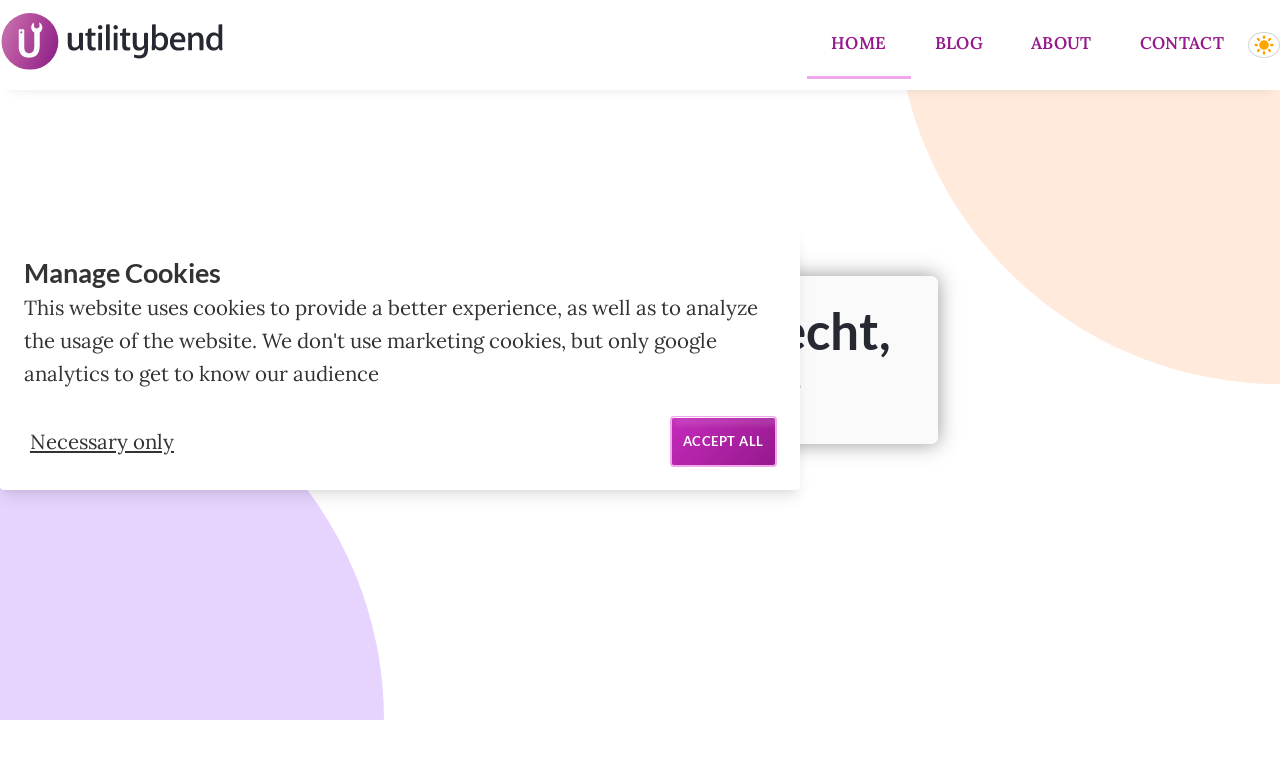

--- FILE ---
content_type: text/html; charset=utf-8
request_url: https://utilitybend.com/
body_size: 13473
content:
<!DOCTYPE html><html lang="en"> <head><meta charset="utf-8"><title>Hi, my name is Brecht, front-end developer | utilitybend</title><meta name="language" content="en"><meta name="description" content="Front-End developer from Belgium with a passion for HTML, CSS, UI, UX, accessibility and developer happiness"><meta name="keywords" content="brecht, de ruyte, belgium, front-end web developer, HTML, CSS, SVG, UI, UX"><link href="https://www.linkedin.com/in/utilitybend" rel="author"><meta property="og:url" content="https://utilitybend.com/"><meta property="og:title" content="Hi, my name is Brecht, front-end developer | utilitybend"><meta property="og:type" content="website"><meta property="og:description" content="Front-End developer from Belgium with a passion for HTML, CSS, UI, UX, accessibility and developer happiness"><meta property="og:image" content="/_astro/facebook-card.6iC9hZwr_Z1V70aI.webp"><meta name="twitter:card" content="summary_large_image"><meta name="twitter:url" content="https://utilitybend.com/"><meta name="twitter:title" property="og:title" content="Hi, my name is Brecht, front-end developer | utilitybend"><meta name="twitter:image:src" content="https://utilitybend.com/_astro/twitter-card.UuQclW6D_Z16PBjr.webp"><meta name="twitter:site" content="@utilitybend"><meta name="viewport" content="width=device-width, initial-scale=1.0"><meta name="referrer" content="origin-when-cross-origin"><link rel="sitemap" href="/sitemap-index.xml"><meta name="viewport" content="width=device-width"><meta name="generator" content="Astro v5.8.0"><link href="https://github.com/brechtDR" rel="me"><link rel="webmention" href="https://webmention.io/utilitybend.com/webmention"><link rel="pingback" href="https://webmention.io/utilitybend.com/xmlrpc"><link rel="apple-touch-icon" sizes="180x180" href="/assets/favicon/apple-touch-icon.png"><link rel="icon" type="image/png" sizes="32x32" href="/assets/favicon/favicon-32x32.png"><link rel="icon" type="image/png" sizes="16x16" href="/assets/favicon/favicon-16x16.png"><!-- <link rel="manifest" href="/manifest.json" /> --><link rel="mask-icon" href="/assets/favicon/safari-pinned-tab.svg" color="#5bbad5"><meta name="msapplication-TileColor" content="#ffffff"><meta name="theme-color" content="#ffffff"><link rel="alternate" type="application/rss+xml" href="https://utilitybend.com/rss.xml"><link rel="preload" href="/assets/fonts/lora-v26-latin-regular.woff2" as="font" type="font/woff2" crossorigin><link rel="preload" href="/assets/fonts/lora-v26-latin-600.woff2" as="font" type="font/woff2" crossorigin><link rel="preload" href="/assets/fonts/lora-v26-latin-700.woff2" as="font" type="font/woff2" crossorigin><link rel="preload" href="/assets/fonts/lato-v20-latin-regular.woff2" as="font" type="font/woff2" crossorigin><link rel="preload" href="/assets/fonts/lato-v20-latin-italic.woff2" as="font" type="font/woff2" crossorigin><link rel="preload" href="/assets/fonts/lato-v20-latin-700.woff2" as="font" type="font/woff2" crossorigin><link rel="preload" href="/assets/fonts/source-code-pro-v22-latin-regular.woff2" as="font" type="font/woff2" crossorigin><!--<script--><!--    async--><!--    src="https://www.googletagmanager.com/gtag/js?id=G-Q26SJZWBFR"--><!--    type="text/plain"--><!--    data-c-script="marketing"></script>--><!--<script type="text/plain" data-c-script="marketing">--><!--    window.dataLayer = window.dataLayer || [];--><!--    function gtag() {--><!--        dataLayer.push(arguments);--><!--    }--><!--    gtag("js", new Date());--><!--    gtag("config", "G-Q26SJZWBFR");--><!--</script>--><script async src="https://www.googletagmanager.com/gtag/js?id=G-Q26SJZWBFR" type="text/javascript"></script><script type="text/javascript">
            window.dataLayer = window.dataLayer || [];
            function gtag() {
                dataLayer.push(arguments);
            }
            gtag("js", new Date());

            gtag("config", "G-Q26SJZWBFR");
        </script><script type="text/javascript">
            if (localStorage.theme) {
                if (localStorage.theme === "dark") {
                    document.querySelector("html").classList.add("dark");
                }
            } else if (
                window.matchMedia("(prefers-color-scheme: dark)").matches
            ) {
                document.querySelector("html").classList.add("dark");
            }
        </script><link rel="stylesheet" href="/_astro/_slug_.DxXeKhe2.css"></head> <body itemscope itemtype="https://schema.org/WebPage"> <meta itemprop="accessibilityControl" content="fullKeyboardControl"> <meta itemprop="accessibilityControl" content="fullMouseControl"> <meta itemprop="accessibilityHazard" content="noSoundHazard"> <meta itemprop="accessibilityAPI" content="ARIA"> <div id="cookie-manage" class="cookie-manage-wrap d-none" data-c-view="manage" tabindex="-1"> <div class="cookie-wrapper"></div> <div class="cookie-manage"> <h2 class="h3 cookie-title">Manage Cookies</h2> <p>
This website uses cookies to provide a better experience, as well as
            to analyze the usage of the website. We don't use marketing cookies,
            but only google analytics to get to know our audience
</p> <div class="my-3 d-none"> <div class="form-check"> <input data-c-check="necessary" class="form-check-input" type="checkbox" value="" id="cookie-necessary" tabindex="-1"> <label class="form-check-label" for="necessary" tabindex="-1">
Necessary
</label> </div> <div class="form-check"> <input data-c-check="marketing" data-c-check-default="true" class="form-check-input" type="checkbox" value="" tabindex="-1" id="marketing"> <label class="form-check-label" for="marketing" tabindex="-1">
Analytics
</label> </div> </div> <div class="button-group"> <button data-c-action="necessary" class="btn-link flex-fill ms-1" id="btn-necessary-only">
Necessary only
</button> <button data-c-action="all" class="btn btn-primary flex-fill" id="btn-all-cookies">
Accept all
</button> </div> </div> </div> <svg xmlns="http://www.w3.org/2000/svg" xmlns:xlink="http://www.w3.org/1999/xlink" style="width: 0; height: 0; visibility: hidden; position: absolute;" aria-hidden="true"> <symbol fill="none" id="icon-tag" viewBox="0 0 24 24" stroke="currentColor"> <path stroke-linecap="round" stroke-linejoin="round" stroke-width="2" d="M7 7h.01M7 3h5a1.99 1.99 0 011.414.586l7 7a2 2 0 010 2.828l-7 7a2 2 0 01-2.828 0l-7-7A1.994 1.994 0 013 12V7a4 4 0 014-4z"></path> </symbol> <symbol id="icon-search" fill="none" viewBox="0 0 24 24" stroke="currentColor"> <path stroke-linecap="round" stroke-linejoin="round" stroke-width="2" d="M21 21l-6-6m2-5a7 7 0 11-14 0 7 7 0 0114 0z"></path> </symbol> <symbol viewBox="0 0 24 24" id="icon-chevron-down"> <path d="M5.97 8.97a.75.75 0 00-.073.976l.073.084 5 5a.75.75 0 00.976.073l.084-.073 5-5a.75.75 0 00-.976-1.133l-.084.073-4.47 4.469-4.47-4.47a.75.75 0 00-.976-.072l-.084.073z" fill="currentColor" fill-rule="evenodd"></path> </symbol> <symbol viewBox="0 0 24 24" stroke-width="1.5" stroke="currentColor" id="icon-external"> <path stroke-linecap="round" fill="var(--color-bg)" stroke-linejoin="round" d="M13.5 6H5.25A2.25 2.25 0 0 0 3 8.25v10.5A2.25 2.25 0 0 0 5.25 21h10.5A2.25 2.25 0 0 0 18 18.75V10.5m-10.5 6L21 3m0 0h-5.25M21 3v5.25"></path> </symbol> <symbol id="bluesky"><title>Bluesky</title><path d="M12 11.388c-.906-1.761-3.372-5.044-5.665-6.662c-2.197-1.55-3.034-1.283-3.583-1.033C2.116 3.978 2 4.955 2 5.528c0 .575.315 4.709.52 5.4c.68 2.28 3.094 3.05 5.32 2.803c-3.26.483-6.157 1.67-2.36 5.898c4.178 4.325 5.726-.927 6.52-3.59c.794 2.663 1.708 7.726 6.444 3.59c3.556-3.59.977-5.415-2.283-5.898c2.225.247 4.64-.523 5.319-2.803c.205-.69.52-4.825.52-5.399c0-.575-.116-1.55-.752-1.838c-.549-.248-1.386-.517-3.583 1.033c-2.293 1.621-4.76 4.904-5.665 6.664" fill="currentColor"></path></symbol> <symbol id="mastodon"><title>Mastodon</title><path d="M20.94 14c-.28 1.41-2.44 2.96-4.97 3.26c-1.31.15-2.6.3-3.97.24c-2.25-.11-4-.54-4-.54v.62c.32 2.22 2.22 2.35 4.03 2.42c1.82.05 3.44-.46 3.44-.46l.08 1.65s-1.28.68-3.55.81c-1.25.07-2.81-.03-4.62-.5c-3.92-1.05-4.6-5.24-4.7-9.5l-.01-3.43c0-4.34 2.83-5.61 2.83-5.61C6.95 2.3 9.41 2 11.97 2h.06c2.56 0 5.02.3 6.47.96c0 0 2.83 1.27 2.83 5.61c0 0 .04 3.21-.39 5.43M18 8.91c0-1.08-.3-1.91-.85-2.56c-.56-.63-1.3-.96-2.23-.96c-1.06 0-1.87.41-2.42 1.23l-.5.88l-.5-.88c-.56-.82-1.36-1.23-2.43-1.23c-.92 0-1.66.33-2.23.96C6.29 7 6 7.83 6 8.91v5.26h2.1V9.06c0-1.06.45-1.62 1.36-1.62c1 0 1.5.65 1.5 1.93v2.79h2.07V9.37c0-1.28.5-1.93 1.51-1.93c.9 0 1.35.56 1.35 1.62v5.11H18V8.91Z" fill="currentColor"></path></symbol> </svg> <a href="#page-main" class="sr-only sr-only-focusable"> Skip to content</a> <header class="header"> <div class="container"> <a href="/" class="logo"> <span class="sr-only">Return to homepage</span> <svg xmlns="http://www.w3.org/2000/svg" id="Layer_2" width="280" height="71" aria-hidden="true" viewBox="0 0 263.16 67.67"><defs><linearGradient id="linear-gradient" x1="2.57" x2="64.01" y1="-197.89" y2="-221.25" gradientTransform="matrix(1 0 0 -1 0 -175.94)" gradientUnits="userSpaceOnUse"><stop offset="0" stop-color="#c26cab"></stop><stop offset=".34" stop-color="#b7519e"></stop><stop offset="1" stop-color="#92268b"></stop></linearGradient></defs><g id="Layer_1-2"><path fill="currentColor" d="M78.96 24.4c0-.41.33-.74.74-.74h3.06c.41 0 .78.33.78.74v11.15c0 3.39.87 5.62 3.92 5.62 2.52 0 4.91-2.15 4.91-4.05V24.4c0-.41.33-.74.74-.74h3.06c.41 0 .78.33.78.74v13.92c0 1.94.04 3.68.08 5.33.04.41-.33.74-.74.74h-1.82c-.45 0-.87-.29-1.03-.7l-.66-2.23c-1.53 2.02-3.63 3.34-6.94 3.34-4.29 0-6.9-2.56-6.9-8.71V24.4ZM100.39 27c-.37 0-.7-.33-.7-.74l.17-1.69c0-.41.37-.78.78-.78l2.02-.12.29-4.01c.04-.41.41-.83.83-.91l2.52-.54c.37-.08.74.21.74.58v4.87h4.38c.37 0 .7.33.7.74l-.17 1.86c0 .41-.37.74-.78.74h-4.13v10.16c0 3.18 1.32 3.84 2.93 3.84.58 0 .99-.08 1.36-.12.41-.08.74.25.74.62l.04 1.98c.04.41-.33.83-.7.95-.91.21-2.19.37-3.39.37-3.92 0-5.53-2.23-5.53-7.14V27.01h-2.11ZM120.17 17.01c0 1.49-1.2 2.6-2.68 2.6s-2.6-1.12-2.6-2.6 1.16-2.64 2.6-2.64 2.68 1.16 2.68 2.64Zm-1.16 6.52c.45-.04.78.29.78.7v19.41c0 .41-.33.74-.78.74H116c-.41 0-.78-.33-.78-.74V24.4c0-.41.37-.74.78-.78l3.01-.08ZM128.22 13.5c.45-.04.78.29.78.7v29.44c0 .41-.33.74-.78.74h-3.01c-.41 0-.78-.33-.78-.74V14.36c0-.41.37-.74.78-.78l3.01-.08ZM138.62 17.01c0 1.49-1.2 2.6-2.68 2.6s-2.6-1.12-2.6-2.6 1.16-2.64 2.6-2.64 2.68 1.16 2.68 2.64Zm-1.16 6.52c.45-.04.78.29.78.7v19.41c0 .41-.33.74-.78.74h-3.01c-.41 0-.78-.33-.78-.74V24.4c0-.41.37-.74.78-.78l3.01-.08ZM141.64 27c-.37 0-.7-.33-.7-.74l.17-1.69c0-.41.37-.78.78-.78l2.02-.12.29-4.01c.04-.41.41-.83.83-.91l2.52-.54c.37-.08.74.21.74.58v4.87h4.38c.37 0 .7.33.7.74l-.17 1.86c0 .41-.37.74-.78.74h-4.13v10.16c0 3.18 1.32 3.84 2.93 3.84.58 0 .99-.08 1.36-.12.41-.08.74.25.74.62l.04 1.98c.04.41-.33.83-.7.95-.91.21-2.19.37-3.39.37-3.92 0-5.53-2.23-5.53-7.14V27.01h-2.11ZM170.21 41.45c-1.53 2.02-3.59 3.34-6.9 3.34-4.3 0-6.9-2.56-6.9-8.71V24.39c0-.41.33-.74.74-.74h3.06c.41 0 .78.33.78.74v11.15c0 3.39.87 5.62 3.92 5.62 2.52 0 4.91-2.15 4.91-4.05V24.39c0-.41.33-.74.74-.74h3.06c.41 0 .78.33.78.74v19.08c0 7.31-3.84 10.65-9.99 10.65-2.06 0-4.42-.33-6.11-1.03-.37-.17-.7-.62-.66-1.03l.17-1.98c.04-.41.45-.62.83-.5 1.44.54 3.47.91 5.24.91 3.47 0 6.28-1.69 6.28-6.81l.04-2.23ZM189.45 44.8c-2.6 0-4.58-.87-6.15-3.01l-.74 1.9c-.17.41-.58.7-1.03.7h-1.78c-.41 0-.78-.33-.78-.74.08-1.65.12-3.88.12-5.2V14.36c0-.41.37-.74.78-.78l3.01-.08c.45-.04.78.29.78.7l.04 12.14c1.32-1.82 3.3-3.1 6.28-3.1 5.37 0 8.47 4.34 8.47 10.41 0 6.98-3.88 11.15-9 11.15Zm-5.78-7.93c0 2.11 1.69 4.34 4.79 4.34 3.8 0 5.33-3.3 5.33-7.31 0-4.71-2.15-7.1-5.2-7.1-2.11 0-4.01 1.28-4.91 3.3v6.77ZM210.55 23.16c6.4 0 9 5.2 8.26 11.07-.04.37-.45.74-.87.74h-12.76c.04 4.38 2.68 6.32 6.36 6.32 2.06 0 3.76-.33 5.24-.83.33-.12.74.12.83.58l.21 1.78c.04.37-.21.91-.62 1.03-1.65.54-3.92.95-6.44.95-6.52 0-10.12-4.01-10.12-10.49s3.47-11.15 9.91-11.15Zm-.29 3.34c-3.1 0-4.71 2.52-5 5.2h9.33c.04-.17.04-.41.04-.58 0-2.15-1.03-4.63-4.38-4.63ZM240.45 43.64c0 .41-.37.74-.78.74h-3.06c-.41 0-.74-.33-.74-.74v-11.4c0-3.1-.87-5.33-3.8-5.33-2.19 0-4.09 1.4-5.16 3.22v13.5c0 .41-.33.74-.78.74h-3.01c-.41 0-.78-.33-.78-.74V29.55c0-1.9-.04-3.55-.08-5.16-.04-.41.33-.74.74-.78l2.48-.08c.41-.04.78.29.83.7l.33 2.27c1.49-1.73 3.76-3.34 6.86-3.34 4.09 0 6.98 2.68 6.98 8.63v11.85ZM252.75 23.16c2.77 0 4.5 1.12 5.66 2.56l.04-11.36c0-.41.37-.74.78-.78l3.01-.08c.41-.04.78.29.78.7v24.57c0 1.32.04 3.34.12 4.87 0 .41-.29.74-.78.74h-1.73c-.41 0-.87-.29-1.03-.7l-.7-2.23c-1.4 2.02-3.55 3.34-6.52 3.34-5.24 0-8.59-4.38-8.59-10.53 0-6.61 3.63-11.11 8.96-11.11Zm5.7 6.57c-.95-2.02-2.89-2.97-4.67-2.97-3.76 0-5.33 3.51-5.33 7.39 0 4.75 2.27 7.06 5.2 7.06s4.79-2.27 4.79-4.17v-7.31Z" class="cls-3"></path><circle cx="33.84" cy="33.84" r="33.84" style="stroke-width:0;fill:url(#linear-gradient)"></circle><path d="M47.67 13.99c-.57-1.03-2.07-2.56-2.64-2.69-.04 0-.02 1.2.04 2.67s.07 2.72.03 2.76c-.06.06-3.03 1.95-3.09 1.96-.03 0-.98-.53-2.36-1.31l-.96-.54-.12-2.74c-.11-2.7-.12-2.74-.27-2.66-.53.26-1.63 1.42-2.06 2.16-1.84 3.19-.81 7.47 2.27 9.39l.43.27v16.5c0 5.38-2.09 8.14-6.08 8.14s-5.94-3-5.94-8.14V20.39c0-.53-.41-.95-.95-.95h-4.63c-.53 0-.97.44-.97.97v19.02c0 9.43 4.52 13.8 12.35 13.8 8.71 0 12.77-5 12.77-14.8v-15.3c2.93-1.7 3.95-5.93 2.19-9.14h-.01ZM24.8 23.22c-.08.7-.71 1.2-1.42 1.11-.7-.08-1.2-.71-1.11-1.42.08-.7.71-1.2 1.42-1.11s1.2.71 1.11 1.42Z" style="fill:#f8fafb;stroke-width:0"></path></g></svg> <!--<svg--> <!--  xmlns="http://www.w3.org/2000/svg"--> <!--  width="280"--> <!--  height="71"--> <!--  viewBox="0 0 460.87 118"--> <!--  aria-hidden="true"--> <!--&gt;--> <!--  <g id="Layer_2-2" data-name="Layer 2">--> <!--    <circle cx="59" cy="59" r="59" fill="var(&#45;&#45;logo-bg)"></circle>--> <!--    <path--> <!--      class="logo-tool"--> <!--      fill="currentColor"--> <!--      d="M86 23c-1-1.89-3.79-4.69-4.85-4.93-.06 0 0 2.19.07 4.9s.13 5 .06 5.07-5.55 3.57-5.66 3.59-1.79-1-4.31-2.41l-1.76-1-.21-5c-.21-4.95-.22-5-.5-4.88a13.36 13.36 0 00-3.78 4 13 13 0 004.15 17.2L70 40v30.23c0 9.85-3.82 14.91-11.12 14.91-7 0-10.88-5.49-10.88-14.91V34.74A1.72 1.72 0 0046.26 33h-8.48A1.78 1.78 0 0036 34.78v34.84c0 17.27 8.27 25.29 22.62 25.29C74.57 94.91 82 85.75 82 67.79v-28c5.36-3.13 7.24-10.89 4-16.79zM44.13 39.92a2.33 2.33 0 11-2-2.59 2.32 2.32 0 012 2.59zM139.68 42.54a1.29 1.29 0 011.3-1.29h5.32a1.35 1.35 0 011.37 1.29V62c0 5.91 1.51 9.8 6.84 9.8 4.4 0 8.57-3.75 8.57-7.06v-22.2a1.29 1.29 0 011.3-1.29h5.33a1.34 1.34 0 011.36 1.29v24.27c0 3.38.08 6.41.15 9.29a1.25 1.25 0 01-1.3 1.29h-3.17a2 2 0 01-1.8-1.22l-1.15-3.89c-2.66 3.53-6.33 5.83-12.09 5.83-7.49 0-12-4.46-12-15.19zM177.05 47.08a1.28 1.28 0 01-1.23-1.3l.29-3a1.42 1.42 0 011.37-1.37l3.53-.21.5-7a1.91 1.91 0 011.49-1.52l4.39-.94a1.08 1.08 0 011.3 1v8.5h7.63a1.28 1.28 0 011.23 1.29l-.29 3.24a1.36 1.36 0 01-1.37 1.3h-7.2v17.72c0 5.55 2.3 6.7 5.11 6.7a18.31 18.31 0 002.38-.22 1.09 1.09 0 011.3 1.08l.07 3.46a1.77 1.77 0 01-1.23 1.65 28.37 28.37 0 01-5.9.65c-6.84 0-9.65-3.89-9.65-12.45V47.08zM211.54 29.65a4.56 4.56 0 01-4.68 4.54 4.47 4.47 0 01-4.54-4.54 4.53 4.53 0 014.54-4.65 4.61 4.61 0 014.68 4.65zm-2 11.38a1.21 1.21 0 011.37 1.22V76.1a1.31 1.31 0 01-1.37 1.29h-5.26a1.34 1.34 0 01-1.36-1.29V42.54a1.47 1.47 0 011.36-1.37zM225.57 23.53a1.22 1.22 0 011.37 1.23V76.1a1.3 1.3 0 01-1.37 1.29h-5.25A1.35 1.35 0 01219 76.1V25a1.46 1.46 0 011.37-1.36zM243.72 29.65a4.56 4.56 0 01-4.72 4.54 4.48 4.48 0 01-4.54-4.54A4.54 4.54 0 01239 25a4.61 4.61 0 014.72 4.65zM241.7 41a1.21 1.21 0 011.37 1.22V76.1a1.31 1.31 0 01-1.37 1.29h-5.25a1.35 1.35 0 01-1.37-1.29V42.54a1.48 1.48 0 011.37-1.37zM249 47.08a1.28 1.28 0 01-1.22-1.3l.29-3a1.41 1.41 0 011.36-1.37l3.53-.21.51-7a1.91 1.91 0 011.44-1.58l4.39-.94a1.07 1.07 0 011.29 1v8.5h7.64a1.27 1.27 0 011.22 1.29l-.29 3.24a1.35 1.35 0 01-1.36 1.3h-7.21v17.78c0 5.55 2.31 6.7 5.12 6.7a18 18 0 002.37-.22 1.09 1.09 0 011.3 1.08l.07 3.46a1.76 1.76 0 01-1.22 1.65 28.55 28.55 0 01-5.91.65c-6.84 0-9.65-3.89-9.65-12.45V47.08zM298.8 72.28c-2.67 3.53-6.27 5.83-12 5.83-7.49 0-12-4.46-12-15.19V42.54a1.28 1.28 0 011.2-1.29h5.33a1.35 1.35 0 011.37 1.29V62c0 5.91 1.51 9.8 6.84 9.8 4.39 0 8.57-3.75 8.57-7.06v-22.2a1.29 1.29 0 011.3-1.29h5.32a1.35 1.35 0 011.37 1.29v33.27c0 12.74-6.69 18.58-17.42 18.58a29.93 29.93 0 01-10.66-1.8 2 2 0 01-1.15-1.8l.29-3.46a1.06 1.06 0 011.44-.86 28.41 28.41 0 009.14 1.58c6.05 0 11-3 11-11.88zM332.35 78.11c-4.54 0-8-1.51-10.73-5.25l-1.3 3.31a1.94 1.94 0 01-1.8 1.22h-3.09a1.35 1.35 0 01-1.37-1.29c.14-2.88.22-6.77.22-9.08V25a1.45 1.45 0 011.36-1.36l5.26-.15a1.22 1.22 0 011.37 1.23l.07 21.17a12.77 12.77 0 0111-5.4c9.36 0 14.76 7.56 14.76 18.14-.05 12.21-6.82 19.48-15.75 19.48zm-10.08-13.82c0 3.67 3 7.56 8.35 7.56 6.63 0 9.29-5.76 9.29-12.75 0-8.21-3.74-12.38-9.07-12.38a9.43 9.43 0 00-8.57 5.76zM369.14 40.38c11.16 0 15.7 9.07 14.4 19.3A1.61 1.61 0 01382 61h-22.22c.07 7.63 4.68 11 11.09 11a28.13 28.13 0 009.13-1.45 1.16 1.16 0 011.44 1l.36 3.1a1.8 1.8 0 01-1.08 1.8 37.6 37.6 0 01-11.23 1.65c-11.38 0-17.64-7-17.64-18.29.01-11.08 6.06-19.43 17.29-19.43zm-.5 5.83c-5.4 0-8.21 4.4-8.72 9.08h16.28a4.91 4.91 0 00.07-1c0-3.76-1.8-8.08-7.63-8.08zM421.27 76.1a1.35 1.35 0 01-1.37 1.29h-5.33a1.28 1.28 0 01-1.29-1.29V56.22c0-5.4-1.52-9.29-6.63-9.29-3.82 0-7.13 2.45-9 5.62V76.1a1.3 1.3 0 01-1.37 1.29H391a1.35 1.35 0 01-1.37-1.29V51.54c0-3.31-.07-6.19-.15-9a1.36 1.36 0 011.3-1.37l4.32-.14a1.35 1.35 0 011.44 1.22l.58 4a15.61 15.61 0 0112-5.83c7.13 0 12.17 4.68 12.17 15zM442.72 40.38a11.86 11.86 0 019.87 4.47l.07-19.85a1.46 1.46 0 011.34-1.32l5.25-.15a1.26 1.26 0 011.37 1.23V67.6c0 2.3.07 5.83.22 8.5a1.27 1.27 0 01-1.37 1.29h-3a2 2 0 01-1.8-1.22l-1.23-3.89a13.2 13.2 0 01-11.37 5.83c-9.15 0-15-7.63-15-18.36.03-11.52 6.36-19.37 15.65-19.37zm9.94 11.45a9 9 0 00-8.14-5.18c-6.55 0-9.29 6.12-9.29 12.89 0 8.28 4 12.31 9.08 12.31 5 0 8.35-4 8.35-7.27z"--> <!--    ></path></g--> <!--  >--> <!--</svg>--> </a> <div class="nav-wrapper"> <div> <button class="btn-menu d-md-none" id="menu-toggle"> <span class="hamburger" id="menu-hamburger"></span> <span class="sr-only">Open menu</span> </button> <div class="menu-backdrop d-none" id="menu-backdrop"> <button class="btn-menu-close" id="menu-close"> <svg xmlns="http://www.w3.org/2000/svg" class="icon" fill="none" viewBox="0 0 24 24" stroke="currentColor" aria-hidden="true"> <path stroke-linecap="round" stroke-linejoin="round" stroke-width="2" d="M6 18L18 6M6 6l12 12"></path> </svg> <span class="sr-only">Close menu</span> </button> </div> <nav class="nav-primary" role="navigation" id="main-nav" aria-label="Navigation" itemscope="" itemtype="https://schema.org/SiteNavigationElement"> <ul class="nav-list"> <li class="nav-item"> <a itemprop="url" class="nav-link active" href="/"> <span>home</span> </a> </li> <li class="nav-item"> <a itemprop="url" class="nav-link" href="/blog"> <span>blog</span> </a> </li> <li class="nav-item"> <a itemprop="url" class="nav-link" href="/about"> <span>about</span> </a> </li> <li class="nav-item"> <a itemprop="url" class="nav-link" href="/contact"> <span>contact</span> </a> </li> </ul> </nav> </div> <button id="switchTheme" class="switch-theme"> <span class="sr-only">
Current theme:
<span id="theme-name">light</span>
(click to switch)
</span> <span class="sr-only">Toggle mode</span> <svg class="sun icon" fill="currentColor" viewBox="0 0 20 20" xmlns="http://www.w3.org/2000/svg" aria-hidden="true"> <path fill-rule="evenodd" d="M10 2a1 1 0 011 1v1a1 1 0 11-2 0V3a1 1 0 011-1zm4 8a4 4 0 11-8 0 4 4 0 018 0zm-.464 4.95l.707.707a1 1 0 001.414-1.414l-.707-.707a1 1 0 00-1.414 1.414zm2.12-10.607a1 1 0 010 1.414l-.706.707a1 1 0 11-1.414-1.414l.707-.707a1 1 0 011.414 0zM17 11a1 1 0 100-2h-1a1 1 0 100 2h1zm-7 4a1 1 0 011 1v1a1 1 0 11-2 0v-1a1 1 0 011-1zM5.05 6.464A1 1 0 106.465 5.05l-.708-.707a1 1 0 00-1.414 1.414l.707.707zm1.414 8.486l-.707.707a1 1 0 01-1.414-1.414l.707-.707a1 1 0 011.414 1.414zM4 11a1 1 0 100-2H3a1 1 0 000 2h1z" clip-rule="evenodd"></path> </svg> <svg xmlns="http://www.w3.org/2000/svg" class="moon icon" viewBox="0 0 20 20" fill="currentColor" aria-hidden="true"> <path d="M17.293 13.293A8 8 0 016.707 2.707a8.001 8.001 0 1010.586 10.586z"></path> </svg> </button> </div> </div> </header> <div class="page-main" id="page-main">  <main class="homepage-sections h-card" id="homepage-sections"> <section class="home-intro" id="home-intro"> <div class="container"> <h2 class="h1 intro-text">
Hi, my name is <span class="p-name">Brecht<span class="sr-only"> De Ruyte</span></span>,
<span class="intro-scramble" id="text-scramble">Front-end developer</span> </h2> </div> </section> <section class="home-about" id="home-about"> <div class="container"> <div class="img-holder"> <picture> <source srcset="/_astro/brecht-de-ruyte.mN1VlMkI_Z2wjw8y.avif 375w, /_astro/brecht-de-ruyte.mN1VlMkI_2jbUFc.avif 480w, /_astro/brecht-de-ruyte.mN1VlMkI_27yYHD.avif 680w, /_astro/brecht-de-ruyte.mN1VlMkI_Xpbmk.avif 800w, /_astro/brecht-de-ruyte.mN1VlMkI_1P8AgN.avif 980w" type="image/avif" sizes="(max-width: 575px) 100vw, (max-width: 767px) 100vw,(max-width: 991px) 100vw, 80vw"><source srcset="/_astro/brecht-de-ruyte.mN1VlMkI_Z1CekFr.webp 375w, /_astro/brecht-de-ruyte.mN1VlMkI_Z1QU1FC.webp 480w, /_astro/brecht-de-ruyte.mN1VlMkI_Z23wWDb.webp 680w, /_astro/brecht-de-ruyte.mN1VlMkI_1RumOr.webp 800w, /_astro/brecht-de-ruyte.mN1VlMkI_Z2kXm51.webp 980w" type="image/webp" sizes="(max-width: 575px) 100vw, (max-width: 767px) 100vw,(max-width: 991px) 100vw, 80vw">  <img src="/_astro/brecht-de-ruyte.mN1VlMkI_ZgbPrn.jpg" srcset="/_astro/brecht-de-ruyte.mN1VlMkI_1jy3zY.jpg 375w, /_astro/brecht-de-ruyte.mN1VlMkI_14RmzN.jpg 480w, /_astro/brecht-de-ruyte.mN1VlMkI_SfqCf.jpg 680w, /_astro/brecht-de-ruyte.mN1VlMkI_ZfTmI4.jpg 800w, /_astro/brecht-de-ruyte.mN1VlMkI_AO2bp.jpg 980w" sizes="(max-width: 575px) 100vw, (max-width: 767px) 100vw,(max-width: 991px) 100vw, 80vw" alt="Brecht De Ruyte - front-end developer | utilitybend" width="150" height="150" loading="lazy" decoding="async" class="img-fluid u-photo"> </picture> </div> <div> <p class="lead p-note">
I'm a self-taught front-end developer and Google
                        Developer Expert located in Belgium with a passion for
                        UX and Design. After more than a decade working in tech,
                        I decided to start a little blog for documenting my
                        findings about HTML, CSS and JS with an eye on
                        accessibility and UX.
</p> <p>
During the day, you can find me working at <a href="https://www.iodigital.com/en" target="_blank" rel="noreferrer noopener">iO</a> on a variety of projects. There are a lot of environments
                        I'm working in, but nowadays I'm mostly working with React.
                        But my real niche will always be semantics and CSS, especially
                        now, with the ever fast updates in browser support. It's
                        a great time to be a front-end developer.
</p> <div class="d-none"> <a href="https://utilitybend.com" class="u-url" itemprop="sameAs">
my website
</a> <a href="https://front-end.social/@utilitybend" target="_blank" class="mastodon u-url" rel="noreferrer" itemprop="sameAs">
my mastodon
</a> </div> </div> </div> </section> <div class="blur-container"> <section class="home-latest" id="home-latest"> <div class="container"> <div class="section-header"> <h2 class="h1">Latest articles</h2> <a class="btn" href="/blog"> <span> <span class="d-none d-md-inline">Articles&nbsp;</span>overview</span> </a> </div> <div class="home-articles"> <article class="article-preview card-clickable" itemscope itemtype="https://schema.org/BlogPosting"> <header class="article-preview-header"> <h2 class itemprop="name headline"> CSS corner-shape, books, talks, and happy holidays  </h2> <span itemprop="author" itemscope="itemscope" itemtype="https://schema.org/Person"> <meta itemprop="name" content="Brecht De Ruyte"> <meta itemprop="url" content="https://utilitybend.com/about"> </span> <time datetime="2025-12-19T09-00-00Z" class="article-preview-date" itemprop="datePublished">19 Dec 2025</time> <meta itemprop="dateModified" content="2025-12-19T09-00-00Z"> <span itemprop="publisher" itemscope itemtype="https://schema.org/Organization"> <meta itemprop="name" content="utilitybend"> <span itemprop="logo" itemscope itemtype="https://schema.org/ImageObject"> <meta itemprop="url" content="https://utilitybend.com/assets/share-defaults/utilitybend-logo.png"> <meta itemprop="width" content="1200"> <meta itemprop="height" content="675"> </span> </span> </header> <figure class="article-preview-image"> <picture> <source srcset="/_astro/visual.CJlWMcYw_Z12mqW9.avif 375w, /_astro/visual.CJlWMcYw_Z2jYofq.avif 480w, /_astro/visual.CJlWMcYw_1kbaeL.avif 680w, /_astro/visual.CJlWMcYw_Z205dbn.avif 800w, /_astro/visual.CJlWMcYw_2fY37O.avif 980w, /_astro/visual.CJlWMcYw_OTFTv.avif 1024w" type="image/avif" sizes="(max-width: 575px) 100vw,(max-width: 767px) 100vw,(max-width: 991px) 50w,100vw"><source srcset="/_astro/visual.CJlWMcYw_1eP4Bp.webp 375w, /_astro/visual.CJlWMcYw_Z2LRFR.webp 480w, /_astro/visual.CJlWMcYw_Z1sNs0B.webp 680w, /_astro/visual.CJlWMcYw_h7inb.webp 800w, /_astro/visual.CJlWMcYw_Zx0z7y.webp 980w, /_astro/visual.CJlWMcYw_ntH0H.webp 1024w" type="image/webp" sizes="(max-width: 575px) 100vw,(max-width: 767px) 100vw,(max-width: 991px) 50w,100vw">  <img src="/_astro/visual.CJlWMcYw_uXUoF.png" srcset="/_astro/visual.CJlWMcYw_Z15BUzX.png 375w, /_astro/visual.CJlWMcYw_Z2neRSf.png 480w, /_astro/visual.CJlWMcYw_1gUFAW.png 680w, /_astro/visual.CJlWMcYw_Z23kGOc.png 800w, /_astro/visual.CJlWMcYw_2cIyu0.png 980w, /_astro/visual.CJlWMcYw_ZNWmNT.png 1024w" sizes="(max-width: 575px) 100vw,(max-width: 767px) 100vw,(max-width: 991px) 50w,100vw" alt="CSS corner-shape holiday card" width="160" height="90" loading="lazy" decoding="async" class="img-fluid"> </picture> <span itemprop="image" itemscope="" itemtype="http://schema.org/ImageObject"> <meta itemprop="url" content="/_astro/visual.CJlWMcYw_Eh8VI.webp"> <meta itemprop="width" content="1200"> <meta itemprop="height" content="675"> </span> </figure> <div class="article-preview-description"> <p class="default">An end-of-year reflection on 13 conference talks, book recommendations, struggles with AI noise, unfinished projects, personal growth, and a quick look at the exciting new CSS corner-shape property.</p> <a href="/blog/css-corner-shape-books-talks-and-happy-holidays" class="btn btn-primary card-action" itemprop="mainEntityOfPage url"> <span>
Read more<span class="sr-only">about CSS corner-shape, books, talks, and happy holidays</span> </span> </a> </div> </article><article class="article-preview card-clickable" itemscope itemtype="https://schema.org/BlogPosting"> <header class="article-preview-header"> <h2 class itemprop="name headline"> State, Logic, And Native Power: CSS Wrapped 2025 <svg class="icon d-inline-block external" aria-hidden="true"> <use xlink:href="#icon-external"></use> </svg> </h2> <span itemprop="author" itemscope="itemscope" itemtype="https://schema.org/Person"> <meta itemprop="name" content="Brecht De Ruyte"> <meta itemprop="url" content="https://utilitybend.com/about"> </span> <time datetime="2025-12-09T14-00-00Z" class="article-preview-date" itemprop="datePublished">9 Dec 2025</time> <meta itemprop="dateModified" content="2025-12-09T14-00-00Z"> <span itemprop="publisher" itemscope itemtype="https://schema.org/Organization"> <meta itemprop="name" content="utilitybend"> <span itemprop="logo" itemscope itemtype="https://schema.org/ImageObject"> <meta itemprop="url" content="https://utilitybend.com/assets/share-defaults/utilitybend-logo.png"> <meta itemprop="width" content="1200"> <meta itemprop="height" content="675"> </span> </span> </header> <figure class="article-preview-image"> <picture> <source srcset="/_astro/smashing-magazine.4NoIcH7S_Z4Yi1n.avif 375w, /_astro/smashing-magazine.4NoIcH7S_Z1DhuXK.avif 480w, /_astro/smashing-magazine.4NoIcH7S_Z1naQHc.avif 680w, /_astro/smashing-magazine.4NoIcH7S_Jnrc5.avif 800w, /_astro/smashing-magazine.4NoIcH7S_1xE7mo.avif 980w, /_astro/smashing-magazine.4NoIcH7S_ZYTsJA.avif 1024w" type="image/avif" sizes="(max-width: 575px) 100vw,(max-width: 767px) 100vw,(max-width: 991px) 50w,100vw"><source srcset="/_astro/smashing-magazine.4NoIcH7S_1KjWP5.webp 375w, /_astro/smashing-magazine.4NoIcH7S_c1JRH.webp 480w, /_astro/smashing-magazine.4NoIcH7S_s8o9g.webp 680w, /_astro/smashing-magazine.4NoIcH7S_Z2uuqKo.webp 800w, /_astro/smashing-magazine.4NoIcH7S_Z1GdKA5.webp 980w, /_astro/smashing-magazine.4NoIcH7S_8FYTm.webp 1024w" type="image/webp" sizes="(max-width: 575px) 100vw,(max-width: 767px) 100vw,(max-width: 991px) 50w,100vw">  <img src="/_astro/smashing-magazine.4NoIcH7S_Zx12i8.jpg" srcset="/_astro/smashing-magazine.4NoIcH7S_ZFI1B.jpg 375w, /_astro/smashing-magazine.4NoIcH7S_Z1yXUXY.jpg 480w, /_astro/smashing-magazine.4NoIcH7S_Z1iRhHq.jpg 680w, /_astro/smashing-magazine.4NoIcH7S_NG1bQ.jpg 800w, /_astro/smashing-magazine.4NoIcH7S_1BWGma.jpg 980w, /_astro/smashing-magazine.4NoIcH7S_1bwj8i.jpg 1024w" sizes="(max-width: 575px) 100vw,(max-width: 767px) 100vw,(max-width: 991px) 50w,100vw" alt="Smashing Magazine" width="160" height="90" loading="lazy" decoding="async" class="img-fluid"> </picture> <span itemprop="image" itemscope="" itemtype="http://schema.org/ImageObject"> <meta itemprop="url" content="/_astro/smashing-magazine.4NoIcH7S_Z2bDd6z.webp"> <meta itemprop="width" content="1200"> <meta itemprop="height" content="675"> </span> </figure> <div class="article-preview-description"> <p class="default">CSS Wrapped 2025 is out! We&#39;re entering a world where CSS can increasingly handle logic, state, and complex interactions once reserved for JavaScript. It&#39;s no longer just about styling documents, but about crafting dynamic, ergonomic, and robust applications with a native toolkit more powerful than ever. Here&#39;s an unpacking of the highlights and how they connect to the broader evolution of modern CSS.</p> <a href="https://www.smashingmagazine.com/2025/12/state-logic-native-power-css-wrapped-2025/" class="btn card-action" target="_blank" itemprop="mainEntityOfPage url"> <span>
Read more
<span class="sr-only">about State, Logic, And Native Power: CSS Wrapped 2025</span> <em>(Smashing Magazine)</em> </span> </a> </div> </article> </div> </div> </section> <section class="home-categories" id="home-categories"> <div class="container"> <div class="section-header"> <h2>What I write about...</h2> </div> <nav role="navigation" aria-label="Categories" itemscope="" itemtype="https://schema.org/SiteNavigationElement"> <ul class="nav-list"> <li class="nav-item"> <a href="/category/accessibility" itemprop="url" class="badge badge-usp badge-accessibility"> accessibility </a> </li><li class="nav-item"> <a href="/category/html" itemprop="url" class="badge badge-usp badge-html"> html </a> </li><li class="nav-item"> <a href="/category/general" itemprop="url" class="badge badge-usp badge-general"> general </a> </li><li class="nav-item"> <a href="/category/css" itemprop="url" class="badge badge-usp badge-css"> css </a> </li><li class="nav-item"> <a href="/category/javascript" itemprop="url" class="badge badge-usp badge-javascript"> javascript </a> </li><li class="nav-item"> <a href="/category/ux" itemprop="url" class="badge badge-usp badge-ux"> ux </a> </li> </ul> </nav> </div> </section> </div> <section class="home-photography"> <div class="container"> <div class="section-header centered"> <h2 class="h1 mb-0">Love for photography</h2> <p class="lead">photography hobby corner</p> </div> <div class="photography-intro"> <div> <picture> <source srcset="/_astro/NIK_2629.B4ML8bMI_ZNhkVN.avif 375w, /_astro/NIK_2629.B4ML8bMI_Z19eccv.avif 480w, /_astro/NIK_2629.B4ML8bMI_22vwVG.avif 680w, /_astro/NIK_2629.B4ML8bMI_Z2eWjAl.avif 800w, /_astro/NIK_2629.B4ML8bMI_1393EK.avif 980w" type="image/avif" sizes="(max-width: 575px) 100vw,(max-width: 767px) 100vw,(max-width: 991px) 90vw,50vw"><source srcset="/_astro/NIK_2629.B4ML8bMI_v6DE6.webp 375w, /_astro/NIK_2629.B4ML8bMI_a9Moo.webp 480w, /_astro/NIK_2629.B4ML8bMI_Z1IhBgl.webp 680w, /_astro/NIK_2629.B4ML8bMI_ZUyjYr.webp 800w, /_astro/NIK_2629.B4ML8bMI_2mx3gE.webp 980w" type="image/webp" sizes="(max-width: 575px) 100vw,(max-width: 767px) 100vw,(max-width: 991px) 90vw,50vw">  <img src="/_astro/NIK_2629.B4ML8bMI_1tCitA.jpg" srcset="/_astro/NIK_2629.B4ML8bMI_Z10Wngd.jpg 375w, /_astro/NIK_2629.B4ML8bMI_Z1lTevU.jpg 480w, /_astro/NIK_2629.B4ML8bMI_1OPuCh.jpg 680w, /_astro/NIK_2629.B4ML8bMI_Z2rClTK.jpg 800w, /_astro/NIK_2629.B4ML8bMI_Pt1ll.jpg 980w" sizes="(max-width: 575px) 100vw,(max-width: 767px) 100vw,(max-width: 991px) 90vw,50vw" alt="Morning mist photography" width="200" height="150" loading="lazy" decoding="async" class="img-fluid"> </picture> </div> <div> <div> <p>
Photography is something I enjoyed for a long time.
                                It all began with capturing landscapes in Belgium. It truly opened my eyes to the beauty of nature that often lies right on our doorstep.
                                There's a calming effect to using a camera and experimenting with shutter speed and aperture. It's a form of personal therapy for me.
</p> <p>
Most of the images are near my hometown Deinze.
                                A small city famous for its cycling near the Lys
                                river. I added some photos on this website as
                                sort of a "hobby corner". I will update them
                                from time to time here, as I kinda gave up on the "instagram thing" for photography.
</p> </div> <div class="button-group"> <a class="btn btn-primary" href="/photography">View photography hobby corner</a> </div> </div> </div> </div> </section> </main>  </div> <footer class="footer-primary" itemscope="" itemtype="https://schema.org/Organization"> <div class="container"> <div class="social-icons"> <p> <strong>©2025&nbsp;<span itemprop="name"> <a href="https://utilitybend.com/" class="footer-home-link u-url" rel="home" itemprop="url">utilitybend</a> </span> </strong> <span class="d-none d-sm-inline"> -</span> <span class="d-block d-sm-inline">All rights reserved</span> </p> <meta itemprop="logo" content="https://utilitybend.com/assets/share-defaults/utilitybend-logo.png"> <meta itemprop="url" content="https://utilitybend.com/"> <a href="https://bsky.app/profile/utilitybend.com" target="_blank" class="bluesky u-url" rel="noreferrer" itemprop="sameAs"> <svg xmlns="http://www.w3.org/2000/svg" width="24" height="24" viewBox="0 0 600 530"><path fill="currentColor" d="M135.72 44.03C202.216 93.951 273.74 195.17 300 249.49c26.262-54.316 97.782-155.54 164.28-205.46C512.26 8.009 590-19.862 590 68.825c0 17.712-10.155 148.79-16.111 170.07-20.703 73.984-96.144 92.854-163.25 81.433 117.3 19.964 147.14 86.092 82.697 152.22-122.39 125.59-175.91-31.511-189.63-71.766-2.514-7.38-3.69-10.832-3.708-7.896-.017-2.936-1.193.516-3.707 7.896-13.714 40.255-67.233 197.36-189.63 71.766-64.444-66.128-34.605-132.26 82.697-152.22-67.108 11.421-142.55-7.45-163.25-81.433C20.15 217.613 9.997 86.535 9.997 68.825c0-88.687 77.742-60.816 125.72-24.795z"></path></svg> <span class="sr-only">Follow me on Bluesky</span> </a> <a href="https://front-end.social/@utilitybend" target="_blank" class="mastodon u-url" rel="noreferrer" itemprop="sameAs"> <svg xmlns="http://www.w3.org/2000/svg" width="24" height="24" viewBox="0 0 27 27" aria-hidden="true"><path fill="currentColor" d="M15.938 4.031c-3.021.013-6.02.396-7.58 1.115 0 0-3.358 1.529-3.358 6.735 0 6.197-.005 13.98 5.563 15.484 2.131.573 3.965.697 5.439.612 2.675-.151 3.998-.971 3.998-.971l-.09-1.977s-1.734.611-3.88.541c-2.128-.075-4.369-.234-4.718-2.89a5.64 5.64 0 0 1-.046-.746c4.507 1.119 8.35.487 9.408.359 2.954-.359 5.525-2.211 5.853-3.904.514-2.668.471-6.508.471-6.508 0-5.206-3.352-6.735-3.352-6.735-1.645-.768-4.688-1.127-7.709-1.115zm-3.233 3.971c1.035.028 2.058.49 2.688 1.469l.609 1.035.607-1.035c1.265-1.967 4.1-1.845 5.45-.323 1.244 1.448.966 2.383.966 8.852v.002h-2.447v-5.629c0-2.635-3.36-2.737-3.36.365V16h-2.43v-3.262c0-3.102-3.358-3.002-3.358-.367V18H8.977c0-6.474-.273-7.415.966-8.852.68-.766 1.727-1.174 2.762-1.146z"></path></svg> <span class="sr-only">Follow me on Mastodon</span> </a> <!--<a--> <!--    href="https://twitter.com/utilitybend"--> <!--    target="_blank"--> <!--    class="twitter u-url"--> <!--    rel="noreferrer"--> <!--    itemprop="sameAs"--> <!--&gt;--> <!--    <svg--> <!--        xmlns="http://www.w3.org/2000/svg"--> <!--        xmlns:xlink="http://www.w3.org/1999/xlink"--> <!--        version="1.1"--> <!--        width="24"--> <!--        height="24"--> <!--        viewBox="0 0 24 24"--> <!--        xml:space="preserve"--> <!--        fill="currentColor"--> <!--        ><path--> <!--            d="M14.095479,10.316482L22.286354,1h-1.940718l-7.115352,8.087682L7.551414,1H1l8.589488,12.231093L1,23h1.940717  l7.509372-8.542861L16.448587,23H23L14.095479,10.316482z M11.436522,13.338465l-0.871624-1.218704l-6.924311-9.68815h2.981339  l5.58978,7.82155l0.867949,1.218704l7.26506,10.166271h-2.981339L11.436522,13.338465z"--> <!--        ></path></svg--> <!--    >--> <!--    <span class="sr-only">Follow me on X (Twitter)</span>--> <!--</a>--> <a href="https://www.linkedin.com/in/utilitybend/" target="_blank" class="linkedin" rel="noreferrer" itemprop="sameAs"> <svg viewBox="0 0 24 24" width="24" height="24" fill="currentColor" xmlns="http://www.w3.org/2000/svg" aria-hidden="true"><path d="M20.447 20.452h-3.554v-5.569c0-1.328-.027-3.037-1.852-3.037-1.853 0-2.136 1.445-2.136 2.939v5.667H9.351V9h3.414v1.561h.046c.477-.9 1.637-1.85 3.37-1.85 3.601 0 4.267 2.37 4.267 5.455v6.286zM5.337 7.433a2.062 2.062 0 01-2.063-2.065 2.064 2.064 0 112.063 2.065zm1.782 13.019H3.555V9h3.564v11.452zM22.225 0H1.771C.792 0 0 .774 0 1.729v20.542C0 23.227.792 24 1.771 24h20.451C23.2 24 24 23.227 24 22.271V1.729C24 .774 23.2 0 22.222 0h.003z"></path></svg> <span class="sr-only">Follow me on LinkedIn</span> </a> <a href="https://codepen.io/utilitybend/" target="_blank" class="codepen" rel="noreferrer" itemprop="sameAs"> <svg viewBox="0 0 24 24" width="24" height="24" fill="currentColor" xmlns="http://www.w3.org/2000/svg" aria-hidden="true"><path d="M18.144 13.067v-2.134L16.55 12zm1.276 1.194a.628.628 0 01-.006.083l-.005.028-.011.053-.01.031a.443.443 0 01-.017.047l-.014.03a.78.78 0 01-.021.043l-.019.03a.57.57 0 01-.08.1l-.026.025a.602.602 0 01-.036.03l-.029.022-.01.008-6.782 4.522a.637.637 0 01-.708 0L4.864 14.79l-.01-.008a.599.599 0 01-.065-.052l-.026-.025-.032-.034-.021-.028a.588.588 0 01-.067-.11l-.014-.031a.644.644 0 01-.017-.047l-.01-.03c-.004-.018-.008-.036-.01-.054l-.006-.028a.628.628 0 01-.006-.083V9.739a.58.58 0 01.006-.083l.005-.027.011-.054.01-.03a.574.574 0 01.12-.217l.031-.034.026-.025a.62.62 0 01.065-.052l.01-.008 6.782-4.521a.638.638 0 01.708 0l6.782 4.521.01.008.03.022.035.03c.01.008.017.016.026.025a.545.545 0 01.08.1l.019.03a.633.633 0 01.021.043l.014.03c.007.016.012.032.017.047l.01.031c.004.018.008.036.01.054l.006.027a.619.619 0 01.006.083zM12 0C5.373 0 0 5.372 0 12c0 6.627 5.373 12 12 12 6.628 0 12-5.372 12-12 0-6.627-5.372-12-12-12m0 10.492L9.745 12 12 13.51 14.255 12zm.638 4.124v2.975l4.996-3.33-2.232-1.493zm-6.272-.356l4.996 3.33v-2.974l-2.764-1.849zm11.268-4.52l-4.996-3.33v2.974l2.764 1.85zm-6.272-.356V6.41L6.366 9.74l2.232 1.493zm-5.506 1.549v2.134L7.45 12z"></path></svg> <span class="sr-only">Follow me on Codepen</span> </a> <a href="https://open.spotify.com/user/1142342505" target="_blank" class="spotify" rel="noreferrer" itemprop="sameAs"> <svg role="img" width="24" height="24" viewBox="0 0 24 24" xmlns="http://www.w3.org/2000/svg" fill="currentColor" aria-hidden="true"> <title>Spotify</title><path d="M12 0C5.4 0 0 5.4 0 12s5.4 12 12 12 12-5.4 12-12S18.66 0 12 0zm5.521 17.34c-.24.359-.66.48-1.021.24-2.82-1.74-6.36-2.101-10.561-1.141-.418.122-.779-.179-.899-.539-.12-.421.18-.78.54-.9 4.56-1.021 8.52-.6 11.64 1.32.42.18.479.659.301 1.02zm1.44-3.3c-.301.42-.841.6-1.262.3-3.239-1.98-8.159-2.58-11.939-1.38-.479.12-1.02-.12-1.14-.6-.12-.48.12-1.021.6-1.141C9.6 9.9 15 10.561 18.72 12.84c.361.181.54.78.241 1.2zm.12-3.36C15.24 8.4 8.82 8.16 5.16 9.301c-.6.179-1.2-.181-1.38-.721-.18-.601.18-1.2.72-1.381 4.26-1.26 11.28-1.02 15.721 1.621.539.3.719 1.02.419 1.56-.299.421-1.02.599-1.559.3z"></path></svg> <span class="sr-only">Follow me on Spotify</span> </a> <a href="/rss.xml" target="_blank" class="rss"> <svg xmlns="http://www.w3.org/2000/svg" fill="none" viewBox="0 0 24 24" width="24" height="24" stroke="currentColor" stroke-width="2" aria-hidden="true"> <path stroke-linecap="round" stroke-linejoin="round" d="M6 5c7.18 0 13 5.82 13 13M6 11a7 7 0 017 7m-6 0a1 1 0 11-2 0 1 1 0 012 0z"></path> </svg> <span class="sr-only">Add to your RSS feed</span> </a> </div> <nav class="footer-nav"> <a href="#" id="cookie-open" title="">Cookie settings</a> </nav> </div> </footer> <script type="module" src="/_astro/Layout.astro_astro_type_script_index_0_lang.DJUpoiNH.js"></script> </body> </html>

--- FILE ---
content_type: text/css; charset=utf-8
request_url: https://utilitybend.com/_astro/_slug_.DxXeKhe2.css
body_size: 13123
content:
@charset "UTF-8";@font-face{font-family:Lato;font-style:normal;font-weight:400;font-display:swap;src:local(""),url(../assets/fonts/lato-v20-latin-regular.woff2) format("woff2"),url(../assets/fonts/lato-v20-latin-regular.woff) format("woff")}@font-face{font-family:Lato;font-style:italic;font-weight:400;font-display:swap;src:local(""),url(../assets/fonts/lato-v20-latin-italic.woff2) format("woff2"),url(../assets/fonts/lato-v20-latin-italic.woff) format("woff")}@font-face{font-family:Lato;font-style:normal;font-weight:700;font-display:swap;src:local(""),url(../assets/fonts/lato-v20-latin-700.woff2) format("woff2"),url(../assets/fonts/lato-v20-latin-700.woff) format("woff")}@font-face{font-family:Lora;font-style:normal;font-weight:400;font-display:swap;src:local(""),url(../assets/fonts/lora-v26-latin-regular.woff2) format("woff2"),url(../assets/fonts/lora-v26-latin-regular.woff) format("woff")}@font-face{font-family:Lora;font-style:normal;font-weight:600;font-display:swap;src:local(""),url(../assets/fonts/lora-v26-latin-600.woff2) format("woff2"),url(../assets/fonts/lora-v26-latin-600.woff) format("woff")}@font-face{font-family:Lora;font-style:normal;font-weight:700;font-display:swap;src:local(""),url(../assets/fonts/lora-v26-latin-700.woff2) format("woff2"),url(../assets/fonts/lora-v26-latin-700.woff) format("woff")}@font-face{font-family:Source Code Pro;font-style:normal;font-weight:400;font-display:swap;src:local(""),url(../assets/fonts/source-code-pro-v22-latin-regular.woff2) format("woff2"),url(../assets/fonts/source-code-pro-v22-latin-regular.woff) format("woff")}:root{--color-primary-100:hsl(304,72%,80%);--color-primary-300:hsl(304,72%,64%);--color-primary-500:hsl(304,72%,54%);--color-primary-darker:hsl(304,72%,34%);--color-primary-dark:hsl(304,72%,15%);--color-secondary:#ffeadb;--color-tertiary:#E0CA3C;--color-support:hsl(172, 71%, 25%);--color-rss-1:hsl(142, 69%, 50%);--color-rss-2:hsl(142, 66%, 30%);--color-lightest:rgb(255, 255, 255);--color-gray-100:rgba(39, 41, 50, .1);--color-gray-200:rgba(39, 41, 50, .2);--color-gray-300:rgba(39, 41, 50, .3);--color-gray-400:rgba(39, 41, 50, .4);--color-gray-500:rgba(39, 41, 50, .5);--color-gray-600:rgba(39, 41, 50, .6);--color-gray-700:rgba(39, 41, 50, .7);--color-gray-800:rgba(39, 41, 50, .8);--color-gray-900:rgba(39, 41, 50, .9);--color-gray-1000:rgb(39, 41, 50);--color-darkest:rgb(39, 41, 50);--color-text:rgb(50, 50, 50);--color-text-light:rgb(70, 70, 70);--color-text-lightest:rgb(100, 100, 100);--color-bg:var(--color-lightest);--color-divider:var(--color-gray-200);--logo-bg:hsl(304,72%,54%);--orb-home-1:#ffeadb;--orb-home-2:#e6d4ff;--image-gradient:rgba(255,255,255,.7);--12px:.75rem;--13px:.813rem;--14px:.875rem;--15px:.9375rem;--16px:1rem;--17px:1.0625rem;--18px:1.125rem;--19px:1.1875rem;--20px:1.25rem;--21px:1.3125rem;--22px:1.375rem;--23px:1.438rem;--24px:1.5rem;--25px:1.563rem;--26px:1.625rem;--27px:1.688rem;--28px:1.75rem;--29px:1.813rem;--30px:1.875rem;--31px:1.938rem;--32px:2rem;--33px:2.063rem;--34px:2.125rem;--spacing-0:0;--spacing-1:4px;--spacing-2:8px;--spacing-3:12px;--spacing-4:16px;--spacing-5:24px;--spacing-6:32px;--spacing-7:48px;--spacing-8:64px;--spacing-9:96px;--spacing-10:144px;--default-lh:1.5;--font-weight-regular:400;--font-weight-medium:500;--font-weight-semibold:600;--font-weight-bold:700;--font-family-base:"Lora",Helvetica,Arial,sans-serif;--font-family-heading:"Lato",serif;--font-size-base:clamp(1rem, .46vw + .91rem, 1.31rem);--line-height-base:clamp(1.63rem, .74vw + 1.48rem, 2.13rem);--font-size-h1:clamp(1.31rem, 3.15vw + .68rem, 3.44rem);--line-height-h1:clamp(1.63rem, 3.61vw + .9rem, 4.06rem);--font-size-h2:clamp(1.25rem, 1.11vw + 1.03rem, 2rem);--line-height-h2:clamp(1.56rem, 1.39vw + 1.28rem, 2.5rem);--font-size-h3:clamp(1.13rem, .93vw + .94rem, 1.75rem);--line-height-h3:clamp(1.44rem, 1.48vw + 1.14rem, 2.44rem);--font-size-h4:clamp(1rem, .37vw + .93rem, 1.25rem);--line-height-h4:clamp(1.38rem, .19vw + 1.34rem, 1.5rem);--font-size-h5:clamp(1rem, .09vw + .98rem, 1.06rem);--line-height-h5:clamp(1.38rem, .19vw + 1.34rem, 1.5rem);--font-size-lead:clamp(1.13rem, .74vw + .98rem, 1.63rem);--line-height-lead:clamp(1.75rem, 1.11vw + 1.53rem, 2.5rem);--font-size-sm:clamp(.75rem, .19vw + .71rem, .88rem);--line-height-sm:clamp(1.25rem, .19vw + 1.21rem, 1.38rem);--font-size-xs:clamp(.69rem, .09vw + .67rem, .75rem);--line-height-xs:clamp(.94rem, .09vw + .92rem, 1rem);--link-color:var(--color-primary-darker);--link-color-hover:var(--color-primary-500);--link-color-visited:var(--color-primary-dark);--header-height:80px;--header-bg:var(--color-lightest);--logo-color:var(--color-darkest);--article-spacing:var(--spacing-4);--prism-text:#222;--prism-bg:#fcfcfc;--prism-punctuation:#bc0376;--prism-blue:#05618f;--prism-pink:#eb007d;--prism-purple-light:#7b5296;--prism-css-color:#f93d04;--prism-purple:#691b7a;--prism-purple-on-dark:#ff00d6;--prism-green:#5d8a1c;--prism-yellow:#a24c05;--prism-comment:#616161;--prism-regex:#6d3a00;--prism-border-color:#eee}*,:after,:before{box-sizing:border-box}blockquote,body,dd,dl,figure,h1,h2,h3,h4,p{margin:0}ol[role=list],ul[role=list]{list-style:none}html:focus-within{scroll-behavior:smooth}body{display:flex;flex-direction:column;min-height:100vh;text-rendering:optimizeSpeed;line-height:var(--default-lh);background-color:var(--color-bg);color:var(--color-darkest)}a:not([class]){text-decoration-skip-ink:auto}img,picture{display:block;width:100%;max-inline-size:100%;block-size:auto;border-radius:4px}body.dark .article-overview img,body.dark .article-overview picture,body.dark .article-preview img,body.dark .article-preview picture{filter:contrast(.99)}video{width:100%;height:auto;max-inline-size:100%;aspect-ratio:16/9;object-fit:contain}button,input,select,textarea{font:inherit}@media (prefers-reduced-motion:reduce){html:focus-within{scroll-behavior:auto}*,:after,:before{animation-duration:0s!important;animation-iteration-count:1!important;transition-duration:0s!important;scroll-behavior:auto!important}}.sr-only{position:absolute;width:1px;height:1px;padding:0;white-space:nowrap;border:0;overflow:hidden;clip:rect(0,0,0,0);clip-path:inset(50%)}.sr-only-focusable{transform:translateY(-100%);transition:transform .24s ease-out}.sr-only-focusable:active,.sr-only-focusable:focus{position:fixed;top:0;width:100%;height:auto;padding:var(--spacing-4);white-space:normal;color:var(--color-lightest);text-align:center;overflow:visible;clip:auto;clip-path:none;background:var(--color-support);transform:translateY(0);outline:0;z-index:1000000}.container{margin-inline:auto;width:100%;max-width:1600px;padding-inline:var(--spacing-4)}@media (min-width:576px){.container{padding-inline:var(--spacing-6)}}@media (min-width:768px){.container{padding-inline:var(--spacing-7)}}@media (min-width:1200px){.container{padding-inline:var(--spacing-8)}}.page-main{position:relative;z-index:1}body{font-family:var(--font-family-base);font-size:var(--font-size-base);line-height:var(--line-height-base);font-weight:var(--font-weight-regular);-webkit-font-smoothing:antialiased;-moz-osx-font-smoothing:grayscale}h1,h2,h3,h4,h5,h6,p{margin:0}.h1,h1{font-family:var(--font-family-heading);font-size:var(--font-size-h1);line-height:var(--line-height-h1);font-weight:var(--font-weight-bold)}.h1.medium,h1.medium{--font-size-h1:clamp(1.63rem, 1.3vw + 1.37rem, 2.5rem);--line-height-h1:clamp(1.88rem, 2.31vw + 1.41rem, 3.44rem)}.h2,h2{font-family:var(--font-family-heading);font-size:var(--font-size-h2);line-height:var(--line-height-h2);font-weight:var(--font-weight-semibold)}.h3,h3{font-family:var(--font-family-heading);font-size:var(--font-size-h3);line-height:var(--line-height-h3);font-weight:var(--font-weight-semibold)}.h4,h4{font-family:var(--font-family-heading);font-size:var(--font-size-h4);line-height:var(--line-height-h4);font-weight:var(--font-weight-semibold)}.h5,h5{font-family:var(--font-family-heading);font-size:var(--font-size-h5);line-height:var(--line-height-h5);font-weight:var(--font-weight-regular)}p{margin:0 0 clamp(1.38rem,.56vw + 1.26rem,1.75rem)}.text-reset{font-family:var(--font-family-base);font-size:var(--font-size-base);line-height:var(--line-height-base);font-weight:var(--font-weight-regular)}.lead{font-size:var(--font-size-lead);line-height:var(--line-height-lead);font-weight:var(--font-weight-regular);color:var(--color-text-light)}.small,label,small{font-family:var(--font-family-base);font-size:var(--font-size-sm);line-height:var(--line-height-sm);font-weight:var(--font-weight-regular)}strong{font-weight:var(--font-weight-semibold)}blockquote{display:block;background:#fff;padding:15px 20px 15px 45px;margin:0 0 20px;position:relative;line-height:1.4;color:#444;text-align:justify;border-left:15px solid var(--color-primary-500);border-right:2px solid var(--color-primary-500);-moz-box-shadow:2px 2px 15px #ccc;-webkit-box-shadow:2px 2px 15px #ccc;box-shadow:2px 2px 15px #ccc}blockquote p{margin:0}blockquote:before{content:"“";font-family:Georgia,serif;font-size:60px;font-weight:700;color:#666;position:absolute;left:10px;top:5px}blockquote:after{content:""}blockquote a{text-decoration:none;background:#eee;cursor:pointer;padding:0 3px;color:var(--color-primary-500)}blockquote a:hover{color:#666}blockquote cite{font-style:italic}.list-unstyled,.nav-list{padding:0;margin:0;list-style:none}.alert{--_background:var(--background, var(--color-gray-200));--_color:var(--color, var(--color-darkest));position:relative;padding:var(--spacing-3);border-radius:8px;background:var(--_background);color:var(--_color)}.alert p{margin:0}.alert-success{--background:#88dc9b;--color:#024910}.alert-warning{--background:#ffeeba;--color:#5b4500}.alert-error{--background:#f8d7da;--color:#721c24}.rte .alert a,.rte .alert a:link,.rte .alert a:visited,.rte .alert ul li::marker{color:var(--_color)}.rte .alert a:active,.rte .alert a:hover{opacity:.9}@keyframes backgroundMove{0%{background-position:0 0}to{background-position:100% 0}}@keyframes backgroundMoveOut{0%{background-position:100% 0}to{background-position:0 0}}.btn{--btn-padding-x:var(--spacing-3);--btn-padding-y:var(--spacing-2);--btn-icon-gap:var(--spacing-3);--btn-font-size:var(--13px);--btn-font-line-height:var(--20px);--btn-bg:var(--color-primary-darker);--btn-color:#FFF;position:relative;display:inline-flex;align-items:center;padding:var(--btn-padding-y) var(--btn-padding-x);font-family:var(--font-family-heading);font-size:var(--btn-font-size);line-height:var(--btn-line-height);font-weight:var(--font-weight-bold);letter-spacing:.04em;text-transform:uppercase;text-decoration:none;background-color:var(--btn-bg);background-image:linear-gradient(315deg,var(--color-primary-darker) 0,var(--color-primary-500) 90%);color:var(--btn-color);border-radius:4px;border:none;cursor:pointer;background-size:200%;overflow-y:hidden;animation:.8s backgroundMoveOut}.btn>span{position:relative;display:flex;width:100%;height:100%}.btn>span:after,.btn>span:before{position:absolute;content:"";left:0;bottom:0;box-shadow:4px 4px 6px #ffffffe6,-4px -4px 6px #c8c8c8b3,inset -4px -4px 6px #ffffffe6,inset 4px 4px 6px #c8c8c8cc;transition:.3s}.btn:after,.btn:before{position:absolute;content:"";right:0;top:0;transition:.3s}.btn:before{height:0%;width:.1px}.btn:after{width:0%;height:.1px;box-shadow:4px 4px 6px #ffffffe6,-4px -4px 6px #c8c8c8b3,inset -4px -4px 6px #ffffffe6,inset 4px 4px 6px #c8c8c8cc}.btn:focus,.btn:hover{--btn-bg:var(--color-primary-500);animation:.8s forwards backgroundMove}.btn:focus:before,.btn:hover:before{height:100%}.btn:focus:after,.btn:hover:after{width:100%}.btn:focus span:before,.btn:hover span:before{height:100%}.btn:focus span:after,.btn:hover span:after{width:100%}.btn.has-icon>span{gap:var(--btn-icon-gap);align-items:center}.btn:active,.btn:focus,.btn:hover,.btn:link,.btn:visited{color:var(--btn-color)}.btn em{margin-left:4px}.btn-secondary{background-image:linear-gradient(315deg,var(--color-primary-dark) 0,var(--color-primary-darker) 90%)}.btn-rss{--btn-bg:var(--color-rss-1);width:100%;background-image:linear-gradient(315deg,var(--color-rss-1) 0,var(--color-rss-2) 90%)}.btn-rss:focus,.btn-rss:hover{--btn-bg:var(--color-rss-2)}.btn-rss span{display:flex;justify-content:space-between;align-items:center}.btn-menu{display:block;position:fixed;right:16px;bottom:16px;width:70px;height:70px;padding:0;border-radius:50%;border:none;background-color:var(--color-primary-500);z-index:100;box-shadow:#00000059 0 5px 15px;transition:background-color .24s ease-out}.btn-menu:hover{background-color:var(--color-primary-darker)}.btn-menu:after{display:none}@media screne and (min-width:1025px){.btn-menu.is-active{right:26px}}.btn-menu-close{position:absolute;right:16px;bottom:16px;width:70px;height:70px;text-align:center;padding:0;border-radius:50%;border:none;color:#fff;background-color:var(--color-primary-darker);box-shadow:#959da533 0 8px 24px;opacity:0}@media screen and (min-width:1025px){.btn-menu-close{right:26px}}.btn-menu-close .icon{position:absolute;top:50%;left:50%;transform:translate(-50%,-50%);width:30px;height:30px}.btn-menu-close:after{display:none}.hamburger{display:block;top:50%;left:50%;transform:translate(-50%,-50%)}.hamburger,.hamburger:after,.hamburger:before{width:30px;height:4px;background-color:#fff;border-radius:4px;position:absolute;transition-property:transform;transition-duration:.15s;transition-timing-function:ease}.hamburger:after,.hamburger:before{content:"";display:block;transition:bottom 80ms ease-out,top 80ms ease-out,opacity linear}.hamburger:before{top:-9px}.hamburger:after{bottom:-9px}.is-active .hamburger:after,.is-active .hamburger:before{opacity:0;transition:bottom 80ms ease-out,top 80ms ease-out,opacity 80ms linear}.is-active .hamburger:before{top:0}.is-active .hamburger:after{bottom:0}.btn-link{background:0 0;border:none;text-decoration:underline;cursor:pointer;color:#333}.dark .btn-menu{background-color:var(--color-primary-darker)}.badge{display:inline-flex;align-items:center;padding:var(--spacing-1) var(--spacing-2);border:1px solid var(--color-gray-600);border-radius:4px;font-family:var(--font-family-heading);text-decoration:none;color:var(--color-gray-800);background-color:var(--color-lightest);transition:background-color .5s,color .5s,border-color .5s}.badge:link,.badge:visited{color:var(--color-gray-800)}.badge:focus,.badge:hover{color:#fff;background-color:var(--color-secondary)}.badge.active{color:#fff;background-color:var(--color-primary-darker);border:1px solid var(--color-primary-darker)}.badge-usp{position:relative;display:flex;justify-content:center;width:100%;aspect-ratio:4/3;box-shadow:#0000000d 0 6px 24px,#00000014 0 0 0 1px;font-family:var(--font-family-base);font-weight:var(--font-weight-bold);background:var(--color-lightest);border:none}.badge-usp:link,.badge-usp:visited{color:var(--color-gray-800)}.badge-usp.active,.badge-usp:focus,.badge-usp:hover{color:var(--color-lightest);background-image:radial-gradient(closest-side at 50% 50%,rgba(255,255,255,.1),transparent)}.badge-html.active,.badge-html:is(:hover,:focus){background-color:#5a5ac6;border-color:#5a5ac6}.badge-css.active,.badge-css:is(:hover,:focus,:active){background-color:#d44f4f;border-color:#d44f4f}.badge-ui.active,.badge-ui:is(:hover,:focus,:active),.badge-ux.active,.badge-ux:is(:hover,:focus,:active){background-color:#d4c24f;border-color:#d4c24f}.badge-javascript.active,.badge-javascript:is(:hover,:focus,:active){background-color:#4fd451;border-color:#4fd451}.badge-general.active,.badge-general:is(:hover,:focus,:active){background-color:var(--color-primary-darker);border-color:var(--color-primary-darker)}.badge-accessibility.active,.badge-accessibility:is(:hover,:focus,:active),.badge-design.active,.badge-design:is(:hover,:focus,:active){background-color:#864fd4;border-color:#864fd4}.badge-life.active,.badge-life:is(:hover,:focus,:active){background-color:#5db596;border-color:#5db596}.badge-photography.active,.badge-photography:is(:hover,:focus,:active){background-color:#006d00;border-color:#006d00}.dark .badge-general.active,.dark .badge-general:is(:hover,:focus,:active){background-color:var(--color-primary-500);border-color:var(--color-primary-500)}.blur-container{backdrop-filter:blur(13px);box-shadow:#0000000f 0 10px 36px,#0000000f 0 0 0 1px}a{transition:background-color .4s,color .4s;text-underline-offset:.3em}a.nav-link:visited,a:link{color:var(--link-color)}a:visited{color:var(--link-color-visited)}a:focus,a:hover{color:var(--link-color-hover)}.btn:focus-within,a:focus-within{outline-color:var(--color-primary-100)}.icon{display:inline-block;min-width:var(--24px);width:var(--24px);height:var(--24px)}.lds-ripple{display:inline-block;position:relative;width:80px;height:80px}.lds-ripple div{position:absolute;border:4px solid var(--color-gray-500);opacity:1;border-radius:50%;animation:1s cubic-bezier(0,.2,.8,1) infinite lds-ripple}.lds-ripple div:nth-child(2){animation-delay:-.5s}@keyframes lds-ripple{0%{top:36px;left:36px;width:0;height:0;opacity:1}to{top:0;left:0;width:72px;height:72px;opacity:0}}.embed{width:100%}.embed>*{aspect-ratio:4/3;width:100%;height:100%;border:0}.embed p{aspect-ratio:auto}.card-clickable{position:relative;cursor:pointer}.card-clickable:active .card-action,.card-clickable:hover .card-action{--btn-bg:var(--color-primary-500);animation:.8s forwards backgroundMove}.card-clickable:active .card-action span:before,.card-clickable:active .card-action:before,.card-clickable:hover .card-action span:before,.card-clickable:hover .card-action:before{height:100%}.card-clickable:active .card-action span:after,.card-clickable:hover .card-action span:after{width:100%}.card-clickable .card-action{position:static}.card-clickable .card-action:before{display:none}.card-clickable .card-action:after{position:absolute;top:0;left:0;width:100%;height:100%;background:0 0;box-shadow:none;z-index:1}.cookie-manage-wrap{background-size:cover;background-position:50%;position:fixed;display:flex;height:100vh;z-index:100;justify-content:center;align-items:center;inset:0}.cookie-wrapper{background-color:#000;opacity:.8;position:absolute;inset:0}.cookie-manage{position:relative;background-color:#fff;color:#333;max-width:800px;margin:0 auto;box-shadow:0 10px 15px -3px #0000001a,0 4px 6px -2px #0000000d;padding:var(--spacing-5);border-radius:4px}.cookie-manage .cookie-title{color:inherit!important}.cookie-manage .button-group{display:flex;justify-content:space-between;align-items:center}.nav-primary{display:flex;justify-content:flex-end}.nav-primary .nav-list{display:flex;justify-content:flex-end;align-items:center}@media (min-width:1024px){.nav-primary .nav-list{gap:var(--spacing-4)}:root{--header-height:90px}}@keyframes fadeIn{to{opacity:1}}@media screen and (max-width:767px){.nav-primary{display:none;position:fixed;top:50%;left:50%;overflow:hidden;transform:translate(-50%,-50%);z-index:-1;opacity:0}.nav-primary.open{display:block;width:100%;z-index:700;animation:.5s ease-out forwards fadeIn}}.nav-primary .nav-list{display:flex}.nav-primary .nav-link{display:block;text-align:center;padding:var(--spacing-5);text-decoration:none;text-transform:uppercase;font-size:var(--17px);line-height:1;font-weight:var(--font-weight-semibold);letter-spacing:.02em}@media (min-width:768px){.embed>*{aspect-ratio:16/9}.embed p{aspect-ratio:auto}.nav-primary .nav-link{text-align:left;padding-block:var(--spacing-2);padding-inline:.8rem;border-bottom:3px solid transparent;transition:border .3s}}@media screen and (max-width:767px){.nav-primary .nav-list{display:block}.nav-primary .nav-item{border-top:.1rem solid var(--color-primary-dark)}.nav-primary .nav-item:first-child{border:none}.nav-primary .nav-link,.nav-primary .nav-link:visited{color:#fff}.nav-primary .nav-link:focus,.nav-primary .nav-link:hover{color:var(--color-primary-dark)}.nav-primary .nav-link.active{width:100%;color:#222}}@keyframes menuBackdrop{50%{right:0;bottom:0}to{width:100%;height:100%;border-radius:0;right:0;bottom:0}}.menu-backdrop{display:none;position:fixed;right:16px;bottom:16px;width:70px;height:70px;padding:0;border-radius:50%;background-color:var(--color-primary-500);z-index:600;box-shadow:#64646f33 0 7px 29px;opacity:0}.menu-backdrop.open{display:block!important;opacity:1;animation:.3s ease-out forwards menuBackdrop}.menu-backdrop.open .btn-menu-close{animation:.3s ease-out .3s forwards fadeIn}@media (prefers-reduced-motion:reduce){.menu-backdrop.open{animation-duration:0s}.menu-backdrop.open .btn-menu-close{animation-duration:0s;animation-delay:0s}}.dark .menu-backdrop{background-color:var(--color-primary-darker)}@media screen and (min-width:768px){.nav-primary .nav-link:active,.nav-primary .nav-link:hover{border-color:var(--color-primary-300)}.nav-primary .nav-link.active{border-color:var(--color-primary-100)}.nav-primary .nav-link.active:focus,.nav-primary .nav-link.active:hover{color:var(--color-link)}.dark .nav-primary .nav-link.active:focus,.dark .nav-primary .nav-link.active:hover{color:var(--color-primary-500)}}.nav-category{width:100%;margin-top:var(--spacing-3);padding:var(--spacing-4);background-color:var(--color-primary-100);border-radius:4px}.nav-category .nav-list{display:flex;flex-wrap:wrap;gap:var(--spacing-1)}.nav-category .badge{padding:var(--spacing-2) var(--spacing-3);font-size:var(--14px);line-height:1;text-transform:uppercase}.nav-page{margin-top:var(--article-spacing);padding-top:var(--article-spacing);border-top:1px solid var(--color-gray-400);display:flex;justify-content:space-between}.nav-page a{font-family:var(--font-family-heading);display:flex;gap:var(--spacing-2);align-items:center;text-decoration:none}.nav-page a .icon{transition:transform .5s}.nav-page a:focus .icon,.nav-page a:hover .icon{transform:translate(8px)}.nav-page a.previous:focus .icon,.nav-page a.previous:hover .icon{transform:translate(-8px)}.nav-page .next{margin-left:auto}.breadcrumb{padding-block:var(--spacing-3);border-bottom:1px solid var(--color-divider);font-weight:var(--font-weight-semibold);letter-spacing:.03em}.breadcrumb .nav-list{display:inline-flex;overflow:hidden;white-space:nowrap;text-overflow:ellipsis;width:100%}.breadcrumb .nav-item{display:flex;align-items:center}.breadcrumb .nav-item:last-child{display:inline;overflow:hidden;white-space:nowrap;text-overflow:ellipsis;color:var(--color-gray-800);min-width:0}.breadcrumb .nav-link{text-decoration:none}.breadcrumb .nav-link:link,.breadcrumb .nav-link:visited{color:var(--color-primary-darker)}.breadcrumb .nav-link:focus,.breadcrumb .nav-link:hover{color:var(--color-primary-500)}.breadcrumb .icon{width:8px;height:8px;margin-inline:var(--spacing-2)}.dark .breadcrumb .nav-link{text-decoration:none}.dark .breadcrumb .nav-link:link,.dark .breadcrumb .nav-link:visited{color:var(--color-primary-500)}.dark .breadcrumb .nav-link:focus,.dark .breadcrumb .nav-link:hover{color:var(--color-primary-300)}.dark .breadcrumb .icon{color:var(--color-gray-800)}.form-group{position:relative}.form-group label{font-size:var(--font-size-base)}.form-group input,.form-group textarea{width:100%;padding:var(--spacing-3);background-color:var(--color-lightest);color:var(--color-gray-700);border:1px solid var(--color-gray-500);font-family:var(--font-family-heading);font-size:var(--16px);line-height:var(--24px);border-radius:4px;caret-color:var(--color-primary-500);outline-color:var(--color-primary-darker)}.form-group input:focus,.form-group textarea:focus{border:1px solid var(--color-gray-900);transform:scale(1.004)}.form-group textarea{resize:vertical;min-height:160px}.icon-search{position:absolute;top:8px;bottom:0;right:0;display:flex;align-items:center;justify-content:center;gap:0;width:40px;padding:0;border-radius:0 3px 3px 0}.icon-search>span{justify-content:center;align-items:center}.buy-coffee{margin-block-start:var(--spacing-4);padding-block-start:var(--spacing-4);border-top:1px solid var(--color-gray-100)}.buy-coffee .btn-container{width:100%}.buy-coffee .kofi-button{display:flex;width:100%;justify-content:space-between;transition:opacity .4s ease-out;border-radius:3px}.kofitext img.kofiimg{animation:none!important}.io{--logo-color:black;--background-color:white;display:grid;grid-template-columns:auto auto;justify-content:start;gap:8px;transform:translate(50%);transform-origin:center center;cursor:pointer}.io .path{background:var(--logo-color);background-image:var(--background-image,none);background-size:var(--background-size,auto)}.io .path-1{width:27px;height:35px;margin-left:6px;clip-path:path("M2.38.154c-5.96 13.4.06 29.09 13.46 35.06l10.8-24.26L2.38.154Z");transform:translate(-78%) translateY(96.95%) rotate(-24deg);opacity:0;transform-origin:bottom right}.io .path-2{width:38px;height:60px;clip-path:path("M 21.648 .1 L .108 48.48 L 24.368 59.28 L 35.108 35.15 C 41.068 21.76 35.038 6.06 21.648 .1 Z");transform:translate(calc(100vw + 100%)) rotate(-24deg);transform-origin:bottom right}.io .path-3{margin-top:3px;width:92px;height:93px;clip-path:path("M 46.404 23.66 C 59.014 23.66 69.264 33.92 69.264 46.52 C 69.264 59.12 59.004 69.38 46.404 69.38 C 33.804 69.38 23.544 59.12 23.544 46.52 C 23.544 33.92 33.804 23.66 46.404 23.66 M 46.404 .8 C 21.154 .8 .684 21.27 .684 46.52 C .684 71.77 21.154 92.24 46.404 92.24 C 71.654 92.24 92.124 71.77 92.124 46.52 C 92.134 21.27 71.664 .8 46.404 .8 Z");transform:translate(calc(100vw + 100%)) scaleX(1)}.io.run-animation{animation:.15s 1.5s forwards moveCanvas}.io.run-animation .path-1{animation:2s forwards top-i}.io.run-animation .path-2{animation:2s forwards bottom-i}.io.run-animation .path-3{animation:2s forwards right-o}@media (prefers-reduced-motion:reduce){.io{transform:translate(0)}.io .path-1{transform:translate(0) translateY(0) rotate(0);opacity:1}.io .path-2{transform:translate(0) translateY(0) rotate(0)}.io .path-3{transform:translate(0) scaleX(1)}}.dark .io{--logo-color:white;--background-color:black}@keyframes moveCanvas{0%{transform:translate(50%)}to{transform:translate(0)}}@keyframes top-i{0%,47%{transform:translate(-100%) translateY(96.95%) rotate(-24deg);opacity:0}48%,56%{transform:translate(-100%) translateY(96.95%) rotate(-24deg);opacity:1}60%,71%{transform:translate(-78%) translateY(96.95%) rotate(-24deg);opacity:1}84%,88%{transform:translate(-78%) translateY(0) rotate(-24deg);opacity:1}to{transform:translate(0) translateY(0) rotate(0);opacity:1}}@keyframes bottom-i{0%{transform:translate(calc(100vw + 100%)) rotate(-24deg)}20%,34%{transform:translate(0) rotate(-24deg)}43%{transform:translate(0) translateY(-4%) rotate(-24deg)}50%,90%{transform:translate(0) translateY(0) rotate(-24deg)}to{transform:translate(0) translateY(0) rotate(0)}}@keyframes right-o{0%,67%{transform:translate(calc(100vw + 100%)) scaleX(1)}78%{transform:translate(-35%) scaleX(.95)}82%{transform:translate(-24%) scaleX(1)}to{transform:translate(0) scaleX(1)}}details[open] summary{border-bottom:1px dashed var(--accent-color)}details[open] summary:after{transform:rotate(-180deg)}@supports selector(::details-content){::details-content{height:0;overflow:clip}details[open]::details-content{height:auto}}details{--accent-color:var(--color-primary-darker);--padding:1rem;background:var(--color-gray-100);border:1px solid var(--accent-color)}details:has(+details){border-bottom-color:transparent}details:first-child{border-radius:5px 5px 0 0}details:last-child{border-radius:0 0 5px 5px}summary{display:grid;grid-template-columns:1fr auto;align-items:center;padding:var(--padding);font-family:Lilita One,sans-serif;font-size:1.1rem;letter-spacing:.03em;font-weight:400;font-style:normal;cursor:pointer}summary::marker{content:""}summary::-webkit-details-marker{display:none}summary:after{width:1.5rem;height:1.5rem;mask-image:url("data:image/svg+xml,%3Csvg xmlns='http://www.w3.org/2000/svg' fill='none' viewBox='0 0 24 24' stroke-width='1.5' stroke='black' class='size-6'%3E%3Cpath stroke-linecap='round' stroke-linejoin='round' d='m19.5 8.25-7.5 7.5-7.5-7.5' /%3E%3C/svg%3E%0A");background:var(--color-text);content:"";transition:transform .3s ease-out}.content-wrapper{--padding:1.5rem;padding:var(--padding)}.header{position:sticky;top:0;left:0;height:var(--header-height);z-index:11;background-color:var(--header-bg);box-shadow:#2123261a 0 10px 10px -10px}.header .container{display:grid;grid-template-columns:170px auto;gap:var(--spacing-5);align-items:center;height:var(--header-height)}.header .logo{color:var(--logo-color);transform:scale(.6);transform-origin:left}.nav-wrapper{display:flex;align-items:center;gap:var(--spacing-6);justify-content:end}.switch-theme{display:flex;align-items:center;justify-content:center;background:0;padding:0;border:1px solid var(--color-gray-200);border-radius:50%;width:2rem;aspect-ratio:1;background:var(--color-bg);cursor:pointer;box-shadow:none;transition:box-shadow .5s ease-out}.switch-theme:is(:hover,:focus){box-shadow:#2828281a 0 0 15px,#0000001a 0 2px 4px,#ffffff0d 0 0 0 1px inset}.switch-theme .sun{color:orange}.switch-theme .moon{display:none;color:#b9eaf2}.dark .switch-theme .sun{display:none}.dark .switch-theme .moon{display:inline-block}.dark .switch-theme:is(:hover,:focus){box-shadow:#9b9b9b99 0 0 15px,#1414141a 0 2px 4px,#ffffff0d 0 0 0 1px inset}.dark .header{box-shadow:#0000004d 0 10px 10px -10px}.rss-image{display:none}.article-preview{display:grid;gap:var(--spacing-3)}@media (min-width:768px){.article-preview{display:grid;grid-template-columns:310px 1fr;column-gap:var(--spacing-5);row-gap:var(--spacing-3);grid-template-rows:auto 1fr}.article-preview .article-preview-header{order:2}}@media (min-width:1200px){.article-preview{grid-template-columns:300px 1fr}.article-preview+.article-preview{--article-spacing:var(--spacing-6)}}@media (min-width:1400px){.btn{--btn-font-size:var(--15px);--btn-font-line-height:var(--24px);--btn-padding-x:var(--spacing-4);--btn-padding-y:var(--spacing-2);--btn-icon-gap:var(--spacing-4)}.article-preview{grid-template-columns:165px 1fr}.article-preview .article-preview-header{order:1;grid-column:1/span 2}}.article-preview .article-preview-image{margin-bottom:var(--spacing-2)}.article-preview+.article-preview{margin-top:var(--article-spacing);padding-top:var(--article-spacing);border-top:1px solid var(--color-divider)}.article-preview-date{font-family:var(--font-family-heading);font-size:var(--14px);line-height:var(--21px);color:var(--color-gray-700)}.article-latest{display:flex;flex-direction:column;gap:var(--spacing-2);margin-bottom:var(--article-spacing);padding-bottom:var(--article-spacing);border-bottom:1px solid var(--color-divider)}@media (min-width:768px){.article-preview .article-preview-image{grid-row:span 2/span 2;order:1;margin-bottom:0}.article-preview .article-preview-description{grid-row:span 2/span 2;order:2}.article-preview+.article-preview{--article-spacing:var(--spacing-5)}.article-preview-date{font-size:var(--16px);line-height:var(--25px)}.article-latest{--article-spacing:var(--spacing-5);gap:var(--spacing-3)}}.article-latest .article-preview-image{margin-bottom:var(--spacing-2)}.article-latest .lead{--font-size-lead:clamp(1.13rem, .74vw + .98rem, 1.63rem);--line-height-lead:clamp(1.94rem, .74vw + 1.79rem, 2.44rem)}.icon.external{margin-left:var(--spacing-2);opacity:.8}.footer-primary{--footer-color:#FFF;position:relative;border-top:2px solid var(--color-gray-500);padding-block:var(--spacing-5);background-color:var(--color-primary-darker);font-family:var(--font-family-heading);font-size:var(--16px);line-height:var(--24px);color:var(--footer-color);z-index:5}@media (min-width:1024px){.header .container{grid-template-columns:1fr auto}.header .logo{transform:scale(.8)}.footer-primary{padding-block:var(--spacing-6)}}.footer-primary .container{text-align:center}@media (min-width:768px){.footer-primary{font-size:var(--18px);line-height:var(--27px)}.footer-primary .container{text-align:left;display:grid;grid-template-columns:repeat(2,1fr);gap:var(--spacing-6)}}.footer-primary p{margin-bottom:var(--spacing-2)}.footer-primary .social-icons a,.footer-primary .social-icons a:link,.footer-primary .social-icons a:visited{display:inline-block;margin-right:1rem}.footer-primary .social-icons a.footer-home-link{margin:0}.footer-nav a,.footer-nav a:link,.footer-nav a:visited{border-bottom:.1rem solid transparent;text-decoration:none;transition:.4s;color:var(--footer-color)}.footer-nav a:is(:hover,:focus,:active){border-color:currentColor}.footer-nav .social-icons{text-align:center;margin-bottom:var(--spacing-6)}.social-icons a,.social-icons a:link,.social-icons a:visited{color:var(--footer-color);transition:color .3s ease-out;text-decoration:none}.social-icons .facebook .social-card-title,.social-icons .facebook:active,.social-icons .facebook:focus,.social-icons .facebook:hover{color:#1877f2}.social-icons .twitter .social-card-title,.social-icons .twitter:active,.social-icons .twitter:focus,.social-icons .twitter:hover{color:#1da1f2}.social-icons .linkedin .social-card-title,.social-icons .linkedin:active,.social-icons .linkedin:focus,.social-icons .linkedin:hover{color:#0a66c2}.social-icons .bluesky .social-card-title,.social-icons .bluesky:active,.social-icons .bluesky:focus,.social-icons .bluesky:hover{color:#1185fe}.social-icons .mastodon .social-card-title,.social-icons .mastodon:active,.social-icons .mastodon:focus,.social-icons .mastodon:hover{color:#595aff}.social-icons .instagram .social-card-title,.social-icons .instagram:active,.social-icons .instagram:focus,.social-icons .instagram:hover{color:#e4405f}.social-icons .codepen .social-card-title,.social-icons .codepen:active,.social-icons .codepen:focus,.social-icons .codepen:hover{color:var(--color-primary-dark)}.social-icons .spotify .social-card-title,.social-icons .spotify:active,.social-icons .spotify:focus,.social-icons .spotify:hover{color:#1db954}.social-icons .rss .social-card-title,.social-icons .rss:active,.social-icons .rss:focus,.social-icons .rss:hover{color:#f26522}.social-icons .reddit .social-card-title,.social-icons .reddit:active,.social-icons .reddit:focus,.social-icons .reddit:hover{color:#ff4500}.footer-nav{margin-top:1.2rem}@media (min-width:768px){.footer-nav .social-icons{text-align:left;margin-bottom:0;grid-column:span 2/span 2}.footer-nav{text-align:right;margin-top:0}}.dark .codepen .social-card-title,.dark .codepen:active,.dark .codepen:focus,.dark .codepen:hover,.dark .eyeem .social-card-title,.dark .eyeem:active,.dark .eyeem:focus,.dark .eyeem:hover{color:var(--color-primary-100)}.dark .footer-primary{background-color:var(--color-primary-dark)}.sidebar{margin-block:var(--spacing-4);padding-block:var(--spacing-4);border-top:var(--color-gray-900)}.sidebar h3{display:flex;justify-content:flex-start;gap:var(--spacing-2);align-items:center}.sidebar .search{margin-block:var(--spacing-4);padding-block:var(--spacing-4);border-top:1px solid var(--color-gray-100);border-bottom:1px solid var(--color-gray-100)}@media (min-width:1024px){.footer-nav .social-icons{grid-column:span 1/span 1}.sidebar{padding-block:0;margin-block:0;border:none}.sidebar .sticky{position:sticky;top:calc(var(--header-height) + var(--spacing-6))}.categories-photography{display:flex;align-items:center;gap:var(--spacing-2)}}@media screen and (max-height:700px){.sidebar .sticky{position:static}}.photography-header .rte{max-width:900px;padding-block:var(--spacing-6)}.nav-photography{padding-block:var(--spacing-5);background-color:var(--color-primary-100)}.categories-photography{color:var(--color-gray-900)}.categories-photography .nav-list{display:flex;flex-wrap:wrap;align-items:center;gap:var(--spacing-3)}.photo-grid{position:relative;display:flex;margin-block:24px}.photo-grid .loader{position:absolute;top:0;left:0;width:100%;height:100%;background-color:var(--color-lightest);z-index:20}.photo-grid .lds-ripple{position:absolute;top:140px;left:50%}.photo-grid img{border-radius:0}.photo-grid-col{flex:1;padding:0}.photo-grid-col--2,.photo-grid-col--3{display:none}.photo-grid-item{display:block;padding-bottom:10px}.photo-grid-intro{width:400px;height:500px;display:inline-block}@media (min-width:768px){.photo-grid-col--2{display:block}.photo-grid-col{width:50%;padding:0 5px}}@media (min-width:1024px){.photo-grid-col--3{display:block}.photo-grid-col{width:33.33333%}}.dark .nav-photography{background-color:var(--color-primary-dark)}.dark .nav-photography .badge-photo-category.active{color:#fff}.comments{margin-block-end:var(--spacing-8);padding:var(--spacing-4);background:var(--color-gray-100);border-radius:8px;overflow-x:hidden}.comments h3{margin-bottom:var(--spacing-4);padding-bottom:var(--spacing-4);border-bottom:1px solid var(--color-gray-300)}.comments h4{display:flex;align-items:center;margin-bottom:var(--spacing-3);gap:.4rem}.comments .like{color:#ff0d4a}.comments .boost{color:#ff1ad6}.comments .globe{color:#473bd2}.comments small{display:flex;align-items:end;justify-content:end;font-size:.9rem}.comments small svg{display:inline-block;width:1.5rem;height:1.5rem}.comments-avatars{display:flex;flex-wrap:wrap;gap:2px;list-style:none;margin:0 0 var(--spacing-5);padding:0}.comments-avatar{position:relative;display:flex;place-content:center;align-items:center;background:#dfdfdf;width:2rem;aspect-ratio:1;border-radius:50%;transition:transform .3s ease-out;transform-origin:center}.comments-avatar.placeholder{display:flex;align-items:center;justify-content:center;background:var(--color-text)}.comments-avatar.placeholder .icon{color:var(--color-bg)}@media (hover:hover){.comments-avatar:hover{transform:scale(1.3)}}.comments-avatar img{width:100%;border-radius:50%}.rte .code-block{overflow:hidden;width:100%;max-width:100%}.rte>*{margin-bottom:clamp(1.5rem,.74vw + 1.35rem,2rem)}.rte .h1,.rte h1{margin-bottom:0}.rte .h2,.rte h2{margin-bottom:clamp(.44rem,.65vw + .31rem,.88rem)}.rte .h3,.rte h3{margin-bottom:clamp(.38rem,.56vw + .26rem,.75rem)}.rte .lead{margin-bottom:clamp(2.19rem,1.39vw + 1.91rem,3.13rem)}.rte .code-block+p,.rte p+.code-block{margin-top:-12px}.rte li code,.rte p code{border-radius:.3rem;font-family:Source Code Pro,Consolas,Monaco,Andale Mono,Ubuntu Mono,monospace;font-size:87%;max-width:100%;padding:.1em .25em;background-color:var(--color-gray-100)}.rte figcaption{background-color:var(--color-primary-dark);color:var(--color-lightest);padding:var(--spacing-2);font-family:var(--font-family-heading);font-style:italic;font-size:var(--18px);line-height:var(--25px)}.rte figcaption a,.rte figcaption a:is(:hover,:active,:focus){color:#fff}.rte figure:has(figcaption) img{border-bottom-left-radius:0;border-bottom-right-radius:0}.rte .image{margin-inline:auto}.rte .image.quarter{width:25%}.rte ul li::marker{color:var(--color-primary-500)}.rte .small-image{max-width:270px}.rte p>code{text-wrap:nowrap}baseline-status{max-width:100%}body,html{scroll-padding-block-start:var(--header-height)}@media (prefers-reduced-motion:no-preference){body,html{scroll-behavior:smooth}}body{display:flex;flex-direction:column;color-scheme:light only}body.dark{color-scheme:dark only}::selection{color:#333;background:var(--color-primary-100)}.page-main{flex:1}.page-main:has(.page-contact){display:flex;justify-content:stretch}.page-header{padding-block:var(--spacing-5);margin-bottom:var(--spacing-5);border-bottom:1px dashed var(--color-primary-100)}.page-header.centered .container{max-width:700px;margin-inline:auto;text-align:center}.page-header.centered .container .search{margin-top:var(--spacing-4)}body.overflow-hidden{overflow:hidden}.home-intro{display:flex;align-items:stretch;width:100%;height:calc(100vh - var(--header-height))}.home-intro .container{display:flex;justify-content:center;align-items:center}.home-intro .intro-text{position:relative;margin-top:calc(var(--header-height)/ -1);color:var(--color-darkest);padding:var(--spacing-5) 0;z-index:2;backdrop-filter:blur(30px);box-shadow:0 0 20px #2c2c2c80;border-radius:7px;background-color:#f5f5f580;width:100%;text-align:center}.dark .home-intro .intro-text{background-color:#f5f5f51a}@media (min-width:576px){.home-intro .intro-text{padding:var(--spacing-5) var(--spacing-7);width:auto}}.home-intro .intro-scramble{font-family:var(--font-family-base);display:block;text-align:center}.homepage-sections{--pseudo-start-width:60vw;--pseudo-end-width:200vw;--blend-opacity:1;overflow:hidden}@media (orientation:portrait){.homepage-sections{--pseudo-start-width:80vh;--pseudo-end-width:500vh}}.homepage-sections>:not(:first-child){position:relative;z-index:2}.homepage-sections:before{position:fixed;top:0;right:0;width:60vw;height:60vw;border-radius:50%;background:var(--orb-home-1);content:"";opacity:var(--blend-opacity);transform:translate(50%,-50%)}@supports (animation-timeline:scroll()){.homepage-sections:before{animation:forwards scrollAnimationBefore;animation-timeline:scroll(root)}}@media (prefers-reduced-motion:reduce){.homepage-sections:before{animation:none}}.homepage-sections:after{position:fixed;bottom:0;left:0;width:60vw;height:60vw;border-radius:50%;background:var(--orb-home-2);content:"";transform:translate(-50%,50%);mix-blend-mode:multiply}@supports (animation-timeline:scroll()){.homepage-sections:after{animation:forwards scrollAnimationAfter;animation-timeline:scroll(root)}}@media (prefers-reduced-motion:reduce){.homepage-sections:after{animation:none}}@keyframes scrollAnimationBefore{0%{width:var(--pseudo-start-width);height:var(--pseudo-start-width);opacity:1;transform:translate(50%,-50%)}to{width:var(--pseudo-end-width);height:var(--pseudo-end-width);transform:translateY(-50%)}}@keyframes scrollAnimationAfter{0%{width:var(--pseudo-start-width);height:var(--pseudo-start-width);opacity:1;transform:translate(-50%,50%)}to{width:var(--pseudo-end-width);height:var(--pseudo-end-width);transform:translateY(50%)}}.section-header{margin-bottom:var(--spacing-5);padding-bottom:var(--spacing-4)}.home-about{--after-about:0;padding-top:var(--header-height)}.home-about .container{padding-block:var(--header-height);color:var(--color-darkest);display:grid;gap:0;align-items:center}.home-about .container>div:nth-child(2){margin-top:var(--spacing-5)}@media (min-width:1024px){.home-about .container{padding-block:0;grid-template-columns:400px minmax(500px,1fr);gap:40px;min-height:100vh}}@media (min-width:1200px){.article-latest{--article-spacing:var(--spacing-6)}.home-about .container{grid-template-columns:500px minmax(500px,1fr)}}.home-about .container .lead{color:var(--color-gray-900)}.home-about .container .img-holder{position:relative;max-width:500px;margin-inline:auto}.home-about .container .img-holder:after{position:absolute;inset-block:-80px;inset-inline:-80px;background-image:radial-gradient(closest-side at 50% 50%,var(--image-gradient),transparent);content:"";z-index:-1}.home-about .container img{border-radius:50%;aspect-ratio:1/1;object-fit:cover}.home-about:after{content:"";position:fixed;bottom:0;width:100%;height:var(--after-about);background-color:var(--color-lightest)}.home-latest{background:#c8c8c81a;padding-block:var(--spacing-8)}.home-latest .section-header{display:flex;justify-content:space-between;align-items:center;border-bottom:1px solid var(--color-gray-600)}@media (min-width:768px){.rte .image.half{width:50%}.rte .image.thirds{width:75%}.home-latest{padding-block:var(--spacing-8)}.home-latest .home-articles .article-preview-image img{aspect-ratio:1;object-fit:cover}}@media (min-width:1400px){.home-latest{padding-block:var(--spacing-9)}.home-latest .home-articles{display:grid;grid-template-columns:repeat(2,1fr);gap:var(--spacing-7)}.home-latest .article-preview+.article-preview{--article-spacing:0;border:0}}.home-categories{border-top:3px dashed var(--color-primary-dark);background-image:linear-gradient(#ffeadbb3 0,#ffeadb 90px);padding-block:var(--spacing-6)}@media (min-width:768px){.home-categories{padding-block:var(--spacing-7)}}.home-categories .nav-list{display:grid;grid-template-columns:repeat(2,1fr);gap:var(--spacing-5)}@media (min-width:576px){.home-categories .nav-list{grid-template-columns:repeat(3,1fr)}}@media (min-width:1200px){.home-categories .nav-list{grid-template-columns:repeat(6,1fr)}}.home-photography{padding-block:var(--spacing-6) var(--spacing-5);background:var(--color-lightest)}@media (min-width:768px){.home-photography{padding-block:var(--spacing-8)}}.home-photography .section-header{text-align:center}@media (max-width:767px){.home-photography .section-header{margin-bottom:0}}.home-photography .photography-intro{display:grid;gap:var(--spacing-5)}@media (min-width:1024px){.home-photography .photography-intro{grid-template-columns:repeat(2,1fr);gap:var(--spacing-8)}}@media (max-width:1023px){.home-photography .photography-intro img{aspect-ratio:16/9;object-fit:cover}}@media (min-width:1400px){.home-photography{padding-block:var(--spacing-9)}.home-photography .photography-intro img{aspect-ratio:16/9;object-fit:cover}}.home-photography .button-group{display:flex;flex-direction:column;gap:10px;align-items:start}@media (min-width:576px){.home-photography .button-group{flex-direction:row;justify-content:space-between;align-items:center}}.home-photography .button-group .btn{margin-bottom:var(--spacing-4)}.home-photography img{border-radius:4px}.article-overview{padding-block:var(--spacing-4) var(--spacing-6)}@media (min-width:768px){.article-overview{padding-block:var(--spacing-5) var(--spacing-7)}.article-overview .article-preview{grid-template-columns:180px 1fr;grid-template-rows:auto 1fr}}@media (min-width:1024px){.article-overview{padding-block:var(--spacing-6) var(--spacing-8);display:grid;grid-template-columns:minmax(200px,1fr) 240px;gap:var(--spacing-7)}}@media (min-width:1200px){.article-overview{padding-block:var(--spacing-7) var(--spacing-8);grid-template-columns:minmax(200px,1fr) 320px}.article-overview .article-preview{grid-template-columns:225px 1fr}.search-list-item:not(:first-child){--article-spacing:var(--spacing-6)}}@media (min-width:768px){.article-overview .article-preview .article-preview-image img{aspect-ratio:1;object-fit:cover}.article-overview .article-preview .article-preview-header{order:1;grid-column:1/span 2}}@media (min-width:1400px){.article-overview{padding-block:var(--spacing-8) var(--spacing-8);grid-template-columns:72ch auto;gap:var(--spacing-9)}.article-overview .article-preview{grid-template-columns:225px 1fr}.article-overview .article-preview .article-preview-header{order:2;grid-column:2}}.article-header{padding-bottom:var(--spacing-4);margin-bottom:var(--spacing-6);border-bottom:1px solid var(--color-divider)}.article-header h1{text-wrap:pretty}.article-header .article-preview-date{font-size:var(--16px)}.return-to-overview{display:flex;justify-content:center;padding-block:var(--spacing-7) 0;margin-block:var(--spacing-4) 0;border-top:1px dashed var(--color-primary-500)}@media (min-width:1024px){.return-to-overview{padding-block:var(--spacing-8);margin-block:var(--spacing-8) 0}}.article-by{padding-block:var(--spacing-4);margin-block:var(--spacing-8);border-top:1px dashed var(--color-primary-dark);border-bottom:1px dashed var(--color-primary-dark)}.related{padding:var(--spacing-4);background:var(--color-gray-100);border-radius:8px}@media (min-width:768px){.article-header .article-preview-date{font-size:var(--20px)}.related{padding:var(--spacing-5)}.search-list-item:not(:first-child){--article-spacing:var(--spacing-5)}}.related h3{margin-bottom:var(--spacing-4);padding-bottom:var(--spacing-4);border-bottom:1px solid var(--color-gray-300)}.article-share{margin-block:var(--spacing-4);padding-block:var(--spacing-4);border-top:1px solid var(--color-gray-100);border-bottom:1px solid var(--color-gray-100)}.article-share h4{margin-bottom:var(--spacing-4)}.article-share a:not(:hover){color:var(--color-darkest)}.article-share a{margin-right:var(--spacing-2)}.search-list-item:not(:first-child){margin-top:var(--article-spacing);padding-top:var(--article-spacing);border-top:1px solid var(--color-divider)}.search{position:relative}.search-results{position:absolute;bottom:100%;left:0;right:0;background-color:var(--color-bg);border:1px solid var(--color-divider);z-index:3;max-height:40vh;overflow-y:auto}.search-results .result-info{font-size:var(--14px);padding:var(--spacing-2);border-bottom:1px solid var(--color-gray-100)}.search-results ul{list-style:none;margin:0;padding:0}.search-results ul li{padding:var(--spacing-2);font-size:var(--15px);line-height:var(--20px);border-top:1px solid var(--color-gray-100)}.search-results ul li a{display:block;font-family:var(--font-family-heading);font-size:var(--17px);margin-bottom:var(--spacing-1)}.search-results .search-summary{display:-webkit-box;-webkit-line-clamp:3;-webkit-box-orient:vertical;overflow:hidden}.about-page{padding-block:var(--spacing-5) var(--spacing-6);background-color:var(--color-secondary)}.about-page .about-intro{display:grid;gap:var(--spacing-6)}.about-content .container{padding-block:var(--spacing-4) var(--spacing-6);max-width:900px}@media (min-width:768px){.about-content .container,.about-page{padding-block:var(--spacing-5) var(--spacing-7)}}@media (min-width:1024px){.search-results{top:100%;bottom:auto}.about-content .container,.about-page{padding-block:var(--spacing-6) var(--spacing-8)}}@media (min-width:1200px){.about-page{padding-block:var(--spacing-7) var(--spacing-8)}.about-page .about-intro{grid-template-columns:repeat(2,1fr);gap:var(--spacing-7);align-items:center;gap:var(--spacing-8)}.about-content .container{padding-block:var(--spacing-7) var(--spacing-8)}}@media (min-width:1400px){.about-content .container,.about-page{padding-block:var(--spacing-8)}}.about-io{overflow:hidden;display:flex;flex-direction:column;justify-content:center;padding-block:var(--spacing-8);text-align:center;align-items:center;border-top:1px solid var(--color-divider)}.about-io h2{margin-bottom:var(--spacing-5)}.dark{--color-primary-100:hsl(304,72%,80%);--color-primary-300:hsl(304,72%,64%);--color-primary-500:hsl(304,72%,54%);--color-primary-darker:hsl(304,72%,34%);--color-primary-dark:hsl(304,72%,22%);--color-secondary:#240433;--color-tertiary:#4d4331;--color-support:hsl(172, 71%, 25%);--color-rss-1:hsl(142, 69%, 50%);--color-rss-2:hsl(142, 66%, 30%);--color-lightest:rgb(39, 41, 50);--color-gray-100:rgba(235, 235, 235, .1);--color-gray-200:rgba(235, 235, 235, .2);--color-gray-300:rgba(235, 235, 235, .3);--color-gray-400:rgba(235, 235, 235, .4);--color-gray-500:rgba(235, 235, 235, .5);--color-gray-600:rgba(235, 235, 235, .6);--color-gray-700:rgba(235, 235, 235, .7);--color-gray-800:rgba(235, 235, 235, .8);--color-gray-900:rgba(235, 235, 235, .9);--color-gray-1000:rgb(235, 235, 235);--color-darkest:rgb(255, 255, 255);--color-text:rgb(235, 235, 235);--color-text-light:rgb(200, 200, 200);--color-text-lightest:rgb(255, 255, 255);--color-bg:rgb(39, 41, 50);--color-divider:var(--color-gray-200);--header-bg:rgb(39, 41, 50);--logo-color:rgb(255, 255, 255);--logo-bg:hsl(304,72%,54%);--orb-home-1:#230466;--orb-home-2:#57086f;--image-gradient:rgba(30,30,30,.7);--link-color:var(--color-primary-100);--link-color-hover:var(--color-primary-300);--link-color-visited:var(--color-primary-500);--prism-text:#eee;--prism-bg:black;--prism-punctuation:linen;--prism-blue:#80cbc4;--prism-pink:#ff1493;--prism-purple-light:#c792ea;--prism-css-color:#fd9170;--prism-purple:#e599f7;--prism-purple-on-dark:#ff00d6;--prism-green:#a5e844;--prism-yellow:#ffcb6b;--prism-comment:#888;--prism-regex:#f2ff00;--prism-border-color:var(--prism-bg)}.dark .home-categories{background-image:linear-gradient(#330a31b3 0,#330a31 90px)}.dark .nav-category{background-color:var(--color-primary-dark)}.dark .rte figcaption{color:#fff}.dark .article-by{border-color:var(--color-primary-500)}.dark blockquote{box-shadow:2px 2px 15px #333}.error-page{padding-block:var(--spacing-4) var(--spacing-6);text-align:center}@media (min-width:768px){.error-page{padding-block:var(--spacing-5) var(--spacing-7)}}@media (min-width:1024px){.error-page{padding-block:var(--spacing-6) var(--spacing-8)}.page-contact .contact-grid{padding-bottom:0;grid-template-columns:2fr 1fr}.page-contact .contact-grid>:first-child{order:2}}@media (min-width:1200px){.error-page{padding-block:var(--spacing-7) var(--spacing-8)}}@media (min-width:1400px){.error-page{padding-block:var(--spacing-8)}}.page-contact{width:100%;padding-block:0}.page-contact .lead{max-width:650px}.page-contact .contact-grid{display:grid;gap:var(--spacing-6)}.page-contact h1{margin-bottom:var(--spacing-6);padding-bottom:var(--spacing-6);border-bottom:1px solid var(--color-divider)}.contact-form .container{max-width:900px;padding-block:var(--spacing-6)}.contact-form .container .contact-form-header{text-align:center}.contact-form .container .form-group{margin-bottom:var(--spacing-5)}.contact-form .container .alert{margin-block-start:var(--spacing-5)}.social-contact{padding-block:var(--spacing-4) var(--spacing-6);background-color:var(--color-secondary)}@media (min-width:768px){.contact-form .container{padding-block:var(--spacing-6) var(--spacing-7)}.social-contact{padding-block:var(--spacing-5) var(--spacing-7)}}@media (min-width:1024px){.contact-form .container,.social-contact{padding-block:var(--spacing-6) var(--spacing-8)}}@media (min-width:1200px){.contact-form .container,.social-contact{padding-block:var(--spacing-7) var(--spacing-8)}}@media (min-width:1400px){.contact-form .container,.social-contact{padding-block:var(--spacing-8)}}.contact-form{padding-block:var(--spacing-4) var(--spacing-6)}.contact-form h2{display:grid;grid-template-columns:1fr auto 1fr;align-items:center;column-gap:20px;margin-block:var(--spacing-5);color:var(--color-text);line-height:1.2;letter-spacing:.05em;text-transform:uppercase;text-align:center}.contact-form h2:after,.contact-form h2:before{height:1px;background:var(--color-text);content:""}.social-cards{display:grid;gap:var(--spacing-5);grid-template-columns:repeat(2,1fr);padding-bottom:var(--spacing-5)}.social-card-title{display:block;text-align:center;transition:opacity .4s;opacity:0}.social-card{display:flex;flex-direction:column;justify-content:center;align-items:center;text-align:center;font-family:var(--font-family-heading);font-size:var(--20px);font-weight:700;text-decoration:none;box-shadow:0 10px 15px -3px #0000001a,0 4px 6px -2px #0000000d;aspect-ratio:4/3;background:var(--color-bg);border-radius:4px}@media (min-width:576px) and (max-width:767px){.social-card{aspect-ratio:4/2}}@media (min-width:1024px) and (max-width:1199px){.social-card{aspect-ratio:4/3}}.social-card svg{display:inline-block;transform:translateY(18px);transition:transform .3s ease-out}.social-card:active svg,.social-card:focus svg,.social-card:hover svg{transform:translateY(5px)}.social-card:active .social-card-title,.social-card:focus .social-card-title,.social-card:hover .social-card-title{opacity:1;transition-delay:0;margin-top:8px}/*! purgecss start ignore */@media (dynamic-range:high){@supports (color:color(display-p3 0 0 0)){.dark{--prism-blue:color(display-p3 61% 99% 100%);--prism-purple-light:color(display-p3 .79 .56 1);--prism-css-color:color(display-p3 .99 .62 .49);--prism-pink:color(display-p3 1 0 1);--prism-purple:color(display-p3 .5 0 1);--prism-purple-on-dark:color(display-p3 98% 0% 83%);--prism-green:color(display-p3 .65 .98 .1);--prism-yellow:color(display-p3 1 .77 .3)}}}code[class*=language-],pre[class*=language-]{background:0 0;text-align:left;white-space:pre;word-spacing:normal;word-break:normal;word-wrap:normal;color:var(--prism-text);background:var(--prism-bg);font-family:Source Code Pro,Consolas,Monaco,Andale Mono,Ubuntu Mono,monospace;font-size:var(--14px);line-height:1.5em;border-radius:4px;-moz-tab-size:4;tab-size:4;-webkit-hyphens:none;-moz-hyphens:none;-ms-hyphens:none;hyphens:none}@media screen and (min-width:768px){code[class*=language-],pre[class*=language-]{font-size:var(--16px)}}:not(pre)>code[class*=language-]{white-space:normal;border-radius:.2em;padding:.1em}pre[class*=language-]{overflow:auto;position:relative;padding:1.25em 1em;border:2px solid var(--prism-border-color)}.language-css>code,.language-javascript>code,.language-sass>code,.language-scss>code{color:var(--prism-css-color)}[class*=language-] .namespace{opacity:.7}.token.atrule{color:var(--prism-css-color)}.token.atrule .rule{color:var(--prism-purple-light)}.token.attr-name{color:var(--prism-yellow)}.token.attr-value,.token.attribute{color:var(--prism-green)}.token.boolean{color:var(--prism-purple-light)}.token.builtin{color:var(--prism-yellow)}.token.cdata,.token.char{color:var(--prism-blue)}.token.class{color:var(--prism-yellow)}.token.class-name{color:var(--prism-regex)}.token.comment{color:var(--prism-comment)}.token.constant{color:var(--prism-purple-light)}.token.deleted{color:#f66}.token.doctype{color:#616161}.token.entity{color:#f66}.token.function{color:var(--prism-purple-light)}.token.hexcode{color:var(--prism-regex)}.token.id,.token.important{color:var(--prism-purple-light);font-weight:700}.token.inserted{color:var(--prism-blue)}.token.keyword{color:var(--prism-purple-light)}.token.number{color:#fd9170}.token.operator{color:var(--prism-blue)}.token.prolog{color:#616161}.token.property{color:var(--prism-blue)}.token.pseudo-class,.token.pseudo-element{color:var(--prism-green)}.token.punctuation{color:var(--prism-punctuation)}.token.regex{color:var(--prism-regex)}.token.selector{color:var(--prism-purple-on-dark)}.token.string{color:var(--prism-green)}.token.symbol{color:var(--prism-purple-light)}.token.tag{color:var(--prism-pink)}.token.unit{color:#fd9170}.token.url,.token.variable{color:#f66}/*! purgecss end ignore */.d-none{display:none}.d-inline{display:inline}.d-inline-block{display:inline-block}.d-block{display:block}@media (min-width:576px){.d-sm-none{display:none}.d-sm-inline{display:inline}.d-sm-inline-block{display:inline-block}.d-sm-block{display:block}}@media (min-width:768px){.contact-form{padding-block:var(--spacing-5) var(--spacing-7)}.social-cards{grid-template-columns:repeat(4,1fr)}.d-md-none{display:none}.d-md-inline{display:inline}.d-md-inline-block{display:inline-block}.d-md-block{display:block}}@media (min-width:1024px){.contact-form{padding-block:var(--spacing-6) var(--spacing-8)}.d-lg-none{display:none}.d-lg-inline{display:inline}.d-lg-inline-block{display:inline-block}.d-lg-block{display:block}}@media (min-width:1200px){.contact-form{padding-block:var(--spacing-7) var(--spacing-8)}.d-xl-none{display:none}.d-xl-inline{display:inline}.d-xl-inline-block{display:inline-block}.d-xl-block{display:block}}@media (min-width:1400px){.contact-form{padding-block:var(--spacing-8)}.d-xxl-none{display:none}.d-xxl-inline{display:inline}.d-xxl-inline-block{display:inline-block}.d-xxl-block{display:block}}


--- FILE ---
content_type: application/javascript; charset=utf-8
request_url: https://utilitybend.com/_astro/Layout.astro_astro_type_script_index_0_lang.DJUpoiNH.js
body_size: 52676
content:
import{U as Qu}from"./utils.WpGZuM5A.js";class wa{constructor(e="cookify",t=()=>{},r=()=>{},i=!1,n=!1,s="necessary",u=()=>{}){this.dataName=e,this.data=new Object,this.query="data-c-",this.trackingCallback=r,this.saveByDefault=n,this.saveWithChange=i,this.cookieDefault=s,this.viewedName="viewed",this.actionCallback=t,this.initCallback=u;var a=this;window.addEventListener("load",function(l){a.init()})}init(){this.initData(),this.initCheckboxes(),this.initListeners(),this.initCallback(this)}initData(){if(this.getMemoryData())this.data=this.getMemoryData();else{var e=document.querySelectorAll("input"+this.getQueryDataBrackets("check"));for(const t of e)t.getAttribute(this.getQueryData("check"))==this.cookieDefault||t.getAttribute(this.getQueryData("check-default"))=="true"?this.data[t.getAttribute(this.getQueryData("check"))]=!0:this.data[t.getAttribute(this.getQueryData("check"))]=!1;this.data[this.viewedName]=!1,this.saveByDefault&&this.setMemoryData(this.data)}}initCheckboxes(){var e=document.querySelectorAll("input"+this.getQueryDataBrackets("check")),t=new Array;for(const n of e){var r=n.getAttribute(this.getQueryData("check"));if(this.getDataState(r)){var i=document.querySelectorAll("input"+this.getQueryDataBrackets("check",r));for(const s of i)s.checked="checked",r==this.cookieDefault&&(s.disabled=!0);!t[r]&&this.changeConsent(r,!0),t[r]=!0}}}initListeners(){var e=document.querySelectorAll("input"+this.getQueryDataBrackets("check"));for(const r of e)r.addEventListener("click",this.onCheckboxClick);var t=document.querySelectorAll(this.getQueryDataBrackets("action"));for(const r of t)switch(r.getAttribute(this.getQueryData("action"))){case"accept":r.addEventListener("click",this.onActionAcceptClick);break;case"necessary":r.addEventListener("click",this.onActionNecessaryClick);break;case"all":r.addEventListener("click",this.onActionAllClick);break}}getQueryData(e,t=""){return t==""?`${this.query}${e}`:`${this.query}${e}="${t}"`}getQueryDataBrackets(e,t=""){return"["+this.getQueryData(e,t)+"]"}getMemoryData(){for(var e=this.dataName+"=",t=document.cookie.split(";"),r=0;r<t.length;r++){for(var i=t[r];i.charAt(0)==" ";)i=i.substring(1);if(i.indexOf(e)==0)return JSON.parse(atob(i.substring(e.length,i.length)))}return!1}setMemoryData(e){this.trackingCallback([e,new Date]),e=btoa(JSON.stringify(e));var t=new Date,r=365,i="";t.setTime(t.getTime()+r*24*60*60*1e3),i="expires="+t.toUTCString(),document.cookie=this.dataName+"="+e+";"+i+";path=/;secure"}getDataState(e){for(const t in this.data)if(t==e)return this.data[t]===!0;return!1}changeDataState(e,t){for(const r in this.data)r==e&&(this.data[r]=t);return this.saveWithChange&&this.setMemoryData(this.data),t}changeScriptType(e,t){var r=document.querySelectorAll("script"+this.getQueryDataBrackets("script"));for(const s of r)if(s.getAttribute(this.getQueryData("script"))==e)if(t=="js"){var i=document.createElement("script"),n=s.parentNode;for(const u in s.attributes)if(s.attributes[u].value){const a=s.attributes[u];i.setAttribute(a.name,a.value)}i.setAttribute("type","text/javascript"),i.innerHTML=s.innerHTML,s.remove(),n.appendChild(i)}else s.setAttribute("type","text/plain")}changeSource(e,t,r){var i=document.querySelectorAll(e+this.getQueryDataBrackets("script"));for(const u of i)if(u.getAttribute(this.getQueryData("script"))===t){var n=r?"src":"fallback",s=u.getAttribute(this.getQueryData(n));u.setAttribute("src",s)}}changeConsent(e,t){this.changeScriptType(e,t?"js":"plain"),this.changeSource("img",e,t),this.changeSource("iframe",e,t)}onCheckboxClick=e=>{var t=e.target.getAttribute(this.getQueryData("check")),r=document.querySelectorAll("input"+this.getQueryDataBrackets("check",t)),i=this.getDataState(t);i=this.changeDataState(t,!i),this.saveWithChange&&this.changeConsent(t,i);for(const n of r)i?n.checked="checked":n.checked=!1};onActionAcceptClick=()=>{for(const e in this.data)e!=this.viewedName&&this.changeConsent(e,this.data[e]);this.data[this.viewedName]=!0,this.setMemoryData(this.data),this.actionCallback()};onActionNecessaryClick=()=>{for(const t in this.data)if(t!=this.cookieDefault&&t!=this.viewedName){this.data[t]=!1,this.changeConsent(t,!1);var e=document.querySelectorAll("input"+this.getQueryDataBrackets("check",t));for(const r of e)r.checked=!1}this.data[this.viewedName]=!0,this.setMemoryData(this.data),this.actionCallback()};onActionAllClick=()=>{for(const t in this.data)if(this.data[t]=!0,t!=this.viewedName){this.changeConsent(t,!0);var e=document.querySelectorAll("input"+this.getQueryDataBrackets("check",t));for(const r of e)r.checked="checked"}this.setMemoryData(this.data),this.actionCallback()}}function tr(o){if(o===void 0)throw new ReferenceError("this hasn't been initialised - super() hasn't been called");return o}function ju(o,e){o.prototype=Object.create(e.prototype),o.prototype.constructor=o,o.__proto__=e}/*!
 * GSAP 3.12.7
 * https://gsap.com
 *
 * @license Copyright 2008-2025, GreenSock. All rights reserved.
 * Subject to the terms at https://gsap.com/standard-license or for
 * Club GSAP members, the agreement issued with that membership.
 * @author: Jack Doyle, jack@greensock.com
*/var Ft={autoSleep:120,force3D:"auto",nullTargetWarn:1,units:{lineHeight:""}},_i={duration:.5,overwrite:!1,delay:0},Ys,Le,ue,Ht=1e8,qe=1/Ht,ds=Math.PI*2,Ta=ds/4,ka=0,Ku=Math.sqrt,Sa=Math.cos,Aa=Math.sin,Pe=function(e){return typeof e=="string"},he=function(e){return typeof e=="function"},ur=function(e){return typeof e=="number"},Xs=function(e){return typeof e>"u"},Qt=function(e){return typeof e=="object"},ot=function(e){return e!==!1},$s=function(){return typeof window<"u"},fn=function(e){return he(e)||Pe(e)},Zu=typeof ArrayBuffer=="function"&&ArrayBuffer.isView||function(){},He=Array.isArray,_s=/(?:-?\.?\d|\.)+/gi,Ju=/[-+=.]*\d+[.e\-+]*\d*[e\-+]*\d*/g,si=/[-+=.]*\d+[.e-]*\d*[a-z%]*/g,Zn=/[-+=.]*\d+\.?\d*(?:e-|e\+)?\d*/gi,eo=/[+-]=-?[.\d]+/,to=/[^,'"\[\]\s]+/gi,Pa=/^[+\-=e\s\d]*\d+[.\d]*([a-z]*|%)\s*$/i,ae,Xt,Ds,Vs,xt={},Bn={},ro,io=function(e){return(Bn=Di(e,xt))&&ct},Us=function(e,t){return console.warn("Invalid property",e,"set to",t,"Missing plugin? gsap.registerPlugin()")},Qi=function(e,t){return!t&&console.warn(e)},no=function(e,t){return e&&(xt[e]=t)&&Bn&&(Bn[e]=t)||xt},ji=function(){return 0},Ma={suppressEvents:!0,isStart:!0,kill:!1},En={suppressEvents:!0,kill:!1},Oa={suppressEvents:!0},qs={},yr=[],ps={},so,gt={},Jn={},du=30,bn=[],Hs="",Ws=function(e){var t=e[0],r,i;if(Qt(t)||he(t)||(e=[e]),!(r=(t._gsap||{}).harness)){for(i=bn.length;i--&&!bn[i].targetTest(t););r=bn[i]}for(i=e.length;i--;)e[i]&&(e[i]._gsap||(e[i]._gsap=new Ao(e[i],r)))||e.splice(i,1);return e},Nr=function(e){return e._gsap||Ws(St(e))[0]._gsap},uo=function(e,t,r){return(r=e[t])&&he(r)?e[t]():Xs(r)&&e.getAttribute&&e.getAttribute(t)||r},at=function(e,t){return(e=e.split(",")).forEach(t)||e},ge=function(e){return Math.round(e*1e5)/1e5||0},xe=function(e){return Math.round(e*1e7)/1e7||0},ai=function(e,t){var r=t.charAt(0),i=parseFloat(t.substr(2));return e=parseFloat(e),r==="+"?e+i:r==="-"?e-i:r==="*"?e*i:e/i},Ba=function(e,t){for(var r=t.length,i=0;e.indexOf(t[i])<0&&++i<r;);return i<r},Rn=function(){var e=yr.length,t=yr.slice(0),r,i;for(ps={},yr.length=0,r=0;r<e;r++)i=t[r],i&&i._lazy&&(i.render(i._lazy[0],i._lazy[1],!0)._lazy=0)},oo=function(e,t,r,i){yr.length&&!Le&&Rn(),e.render(t,r,Le&&t<0&&(e._initted||e._startAt)),yr.length&&!Le&&Rn()},ao=function(e){var t=parseFloat(e);return(t||t===0)&&(e+"").match(to).length<2?t:Pe(e)?e.trim():e},lo=function(e){return e},Et=function(e,t){for(var r in t)r in e||(e[r]=t[r]);return e},Ra=function(e){return function(t,r){for(var i in r)i in t||i==="duration"&&e||i==="ease"||(t[i]=r[i])}},Di=function(e,t){for(var r in t)e[r]=t[r];return e},_u=function o(e,t){for(var r in t)r!=="__proto__"&&r!=="constructor"&&r!=="prototype"&&(e[r]=Qt(t[r])?o(e[r]||(e[r]={}),t[r]):t[r]);return e},Ln=function(e,t){var r={},i;for(i in e)i in t||(r[i]=e[i]);return r},zi=function(e){var t=e.parent||ae,r=e.keyframes?Ra(He(e.keyframes)):Et;if(ot(e.inherit))for(;t;)r(e,t.vars.defaults),t=t.parent||t._dp;return e},La=function(e,t){for(var r=e.length,i=r===t.length;i&&r--&&e[r]===t[r];);return r<0},fo=function(e,t,r,i,n){var s=e[i],u;if(n)for(u=t[n];s&&s[n]>u;)s=s._prev;return s?(t._next=s._next,s._next=t):(t._next=e[r],e[r]=t),t._next?t._next._prev=t:e[i]=t,t._prev=s,t.parent=t._dp=e,t},Wn=function(e,t,r,i){r===void 0&&(r="_first"),i===void 0&&(i="_last");var n=t._prev,s=t._next;n?n._next=s:e[r]===t&&(e[r]=s),s?s._prev=n:e[i]===t&&(e[i]=n),t._next=t._prev=t.parent=null},xr=function(e,t){e.parent&&(!t||e.parent.autoRemoveChildren)&&e.parent.remove&&e.parent.remove(e),e._act=0},Yr=function(e,t){if(e&&(!t||t._end>e._dur||t._start<0))for(var r=e;r;)r._dirty=1,r=r.parent;return e},za=function(e){for(var t=e.parent;t&&t.parent;)t._dirty=1,t.totalDuration(),t=t.parent;return e},gs=function(e,t,r,i){return e._startAt&&(Le?e._startAt.revert(En):e.vars.immediateRender&&!e.vars.autoRevert||e._startAt.render(t,!0,i))},Ia=function o(e){return!e||e._ts&&o(e.parent)},Du=function(e){return e._repeat?pi(e._tTime,e=e.duration()+e._rDelay)*e:0},pi=function(e,t){var r=Math.floor(e=xe(e/t));return e&&r===e?r-1:r},zn=function(e,t){return(e-t._start)*t._ts+(t._ts>=0?0:t._dirty?t.totalDuration():t._tDur)},Gn=function(e){return e._end=xe(e._start+(e._tDur/Math.abs(e._ts||e._rts||qe)||0))},Qn=function(e,t){var r=e._dp;return r&&r.smoothChildTiming&&e._ts&&(e._start=xe(r._time-(e._ts>0?t/e._ts:((e._dirty?e.totalDuration():e._tDur)-t)/-e._ts)),Gn(e),r._dirty||Yr(r,e)),e},co=function(e,t){var r;if((t._time||!t._dur&&t._initted||t._start<e._time&&(t._dur||!t.add))&&(r=zn(e.rawTime(),t),(!t._dur||sn(0,t.totalDuration(),r)-t._tTime>qe)&&t.render(r,!0)),Yr(e,t)._dp&&e._initted&&e._time>=e._dur&&e._ts){if(e._dur<e.duration())for(r=e;r._dp;)r.rawTime()>=0&&r.totalTime(r._tTime),r=r._dp;e._zTime=-1e-8}},Vt=function(e,t,r,i){return t.parent&&xr(t),t._start=xe((ur(r)?r:r||e!==ae?wt(e,r,t):e._time)+t._delay),t._end=xe(t._start+(t.totalDuration()/Math.abs(t.timeScale())||0)),fo(e,t,"_first","_last",e._sort?"_start":0),ms(t)||(e._recent=t),i||co(e,t),e._ts<0&&Qn(e,e._tTime),e},ho=function(e,t){return(xt.ScrollTrigger||Us("scrollTrigger",t))&&xt.ScrollTrigger.create(t,e)},_o=function(e,t,r,i,n){if(Qs(e,t,n),!e._initted)return 1;if(!r&&e._pt&&!Le&&(e._dur&&e.vars.lazy!==!1||!e._dur&&e.vars.lazy)&&so!==Ct.frame)return yr.push(e),e._lazy=[n,i],1},Na=function o(e){var t=e.parent;return t&&t._ts&&t._initted&&!t._lock&&(t.rawTime()<0||o(t))},ms=function(e){var t=e.data;return t==="isFromStart"||t==="isStart"},Ya=function(e,t,r,i){var n=e.ratio,s=t<0||!t&&(!e._start&&Na(e)&&!(!e._initted&&ms(e))||(e._ts<0||e._dp._ts<0)&&!ms(e))?0:1,u=e._rDelay,a=0,l,f,d;if(u&&e._repeat&&(a=sn(0,e._tDur,t),f=pi(a,u),e._yoyo&&f&1&&(s=1-s),f!==pi(e._tTime,u)&&(n=1-s,e.vars.repeatRefresh&&e._initted&&e.invalidate())),s!==n||Le||i||e._zTime===qe||!t&&e._zTime){if(!e._initted&&_o(e,t,i,r,a))return;for(d=e._zTime,e._zTime=t||(r?qe:0),r||(r=t&&!d),e.ratio=s,e._from&&(s=1-s),e._time=0,e._tTime=a,l=e._pt;l;)l.r(s,l.d),l=l._next;t<0&&gs(e,t,r,!0),e._onUpdate&&!r&&vt(e,"onUpdate"),a&&e._repeat&&!r&&e.parent&&vt(e,"onRepeat"),(t>=e._tDur||t<0)&&e.ratio===s&&(s&&xr(e,1),!r&&!Le&&(vt(e,s?"onComplete":"onReverseComplete",!0),e._prom&&e._prom()))}else e._zTime||(e._zTime=t)},Xa=function(e,t,r){var i;if(r>t)for(i=e._first;i&&i._start<=r;){if(i.data==="isPause"&&i._start>t)return i;i=i._next}else for(i=e._last;i&&i._start>=r;){if(i.data==="isPause"&&i._start<t)return i;i=i._prev}},gi=function(e,t,r,i){var n=e._repeat,s=xe(t)||0,u=e._tTime/e._tDur;return u&&!i&&(e._time*=s/e._dur),e._dur=s,e._tDur=n?n<0?1e10:xe(s*(n+1)+e._rDelay*n):s,u>0&&!i&&Qn(e,e._tTime=e._tDur*u),e.parent&&Gn(e),r||Yr(e.parent,e),e},pu=function(e){return e instanceof rt?Yr(e):gi(e,e._dur)},$a={_start:0,endTime:ji,totalDuration:ji},wt=function o(e,t,r){var i=e.labels,n=e._recent||$a,s=e.duration()>=Ht?n.endTime(!1):e._dur,u,a,l;return Pe(t)&&(isNaN(t)||t in i)?(a=t.charAt(0),l=t.substr(-1)==="%",u=t.indexOf("="),a==="<"||a===">"?(u>=0&&(t=t.replace(/=/,"")),(a==="<"?n._start:n.endTime(n._repeat>=0))+(parseFloat(t.substr(1))||0)*(l?(u<0?n:r).totalDuration()/100:1)):u<0?(t in i||(i[t]=s),i[t]):(a=parseFloat(t.charAt(u-1)+t.substr(u+1)),l&&r&&(a=a/100*(He(r)?r[0]:r).totalDuration()),u>1?o(e,t.substr(0,u-1),r)+a:s+a)):t==null?s:+t},Ii=function(e,t,r){var i=ur(t[1]),n=(i?2:1)+(e<2?0:1),s=t[n],u,a;if(i&&(s.duration=t[1]),s.parent=r,e){for(u=s,a=r;a&&!("immediateRender"in u);)u=a.vars.defaults||{},a=ot(a.vars.inherit)&&a.parent;s.immediateRender=ot(u.immediateRender),e<2?s.runBackwards=1:s.startAt=t[n-1]}return new Fe(t[0],s,t[n+1])},wr=function(e,t){return e||e===0?t(e):t},sn=function(e,t,r){return r<e?e:r>t?t:r},Ve=function(e,t){return!Pe(e)||!(t=Pa.exec(e))?"":t[1]},Va=function(e,t,r){return wr(r,function(i){return sn(e,t,i)})},Cs=[].slice,Do=function(e,t){return e&&Qt(e)&&"length"in e&&(!t&&!e.length||e.length-1 in e&&Qt(e[0]))&&!e.nodeType&&e!==Xt},Ua=function(e,t,r){return r===void 0&&(r=[]),e.forEach(function(i){var n;return Pe(i)&&!t||Do(i,1)?(n=r).push.apply(n,St(i)):r.push(i)})||r},St=function(e,t,r){return ue&&!t&&ue.selector?ue.selector(e):Pe(e)&&!r&&(Ds||!mi())?Cs.call((t||Vs).querySelectorAll(e),0):He(e)?Ua(e,r):Do(e)?Cs.call(e,0):e?[e]:[]},ys=function(e){return e=St(e)[0]||Qi("Invalid scope")||{},function(t){var r=e.current||e.nativeElement||e;return St(t,r.querySelectorAll?r:r===e?Qi("Invalid scope")||Vs.createElement("div"):e)}},po=function(e){return e.sort(function(){return .5-Math.random()})},go=function(e){if(he(e))return e;var t=Qt(e)?e:{each:e},r=Xr(t.ease),i=t.from||0,n=parseFloat(t.base)||0,s={},u=i>0&&i<1,a=isNaN(i)||u,l=t.axis,f=i,d=i;return Pe(i)?f=d={center:.5,edges:.5,end:1}[i]||0:!u&&a&&(f=i[0],d=i[1]),function(_,c,D){var h=(D||t).length,g=s[h],F,y,x,C,E,w,v,k,b;if(!g){if(b=t.grid==="auto"?0:(t.grid||[1,Ht])[1],!b){for(v=-1e8;v<(v=D[b++].getBoundingClientRect().left)&&b<h;);b<h&&b--}for(g=s[h]=[],F=a?Math.min(b,h)*f-.5:i%b,y=b===Ht?0:a?h*d/b-.5:i/b|0,v=0,k=Ht,w=0;w<h;w++)x=w%b-F,C=y-(w/b|0),g[w]=E=l?Math.abs(l==="y"?C:x):Ku(x*x+C*C),E>v&&(v=E),E<k&&(k=E);i==="random"&&po(g),g.max=v-k,g.min=k,g.v=h=(parseFloat(t.amount)||parseFloat(t.each)*(b>h?h-1:l?l==="y"?h/b:b:Math.max(b,h/b))||0)*(i==="edges"?-1:1),g.b=h<0?n-h:n,g.u=Ve(t.amount||t.each)||0,r=r&&h<0?To(r):r}return h=(g[_]-g.min)/g.max||0,xe(g.b+(r?r(h):h)*g.v)+g.u}},vs=function(e){var t=Math.pow(10,((e+"").split(".")[1]||"").length);return function(r){var i=xe(Math.round(parseFloat(r)/e)*e*t);return(i-i%1)/t+(ur(r)?0:Ve(r))}},mo=function(e,t){var r=He(e),i,n;return!r&&Qt(e)&&(i=r=e.radius||Ht,e.values?(e=St(e.values),(n=!ur(e[0]))&&(i*=i)):e=vs(e.increment)),wr(t,r?he(e)?function(s){return n=e(s),Math.abs(n-s)<=i?n:s}:function(s){for(var u=parseFloat(n?s.x:s),a=parseFloat(n?s.y:0),l=Ht,f=0,d=e.length,_,c;d--;)n?(_=e[d].x-u,c=e[d].y-a,_=_*_+c*c):_=Math.abs(e[d]-u),_<l&&(l=_,f=d);return f=!i||l<=i?e[f]:s,n||f===s||ur(s)?f:f+Ve(s)}:vs(e))},Co=function(e,t,r,i){return wr(He(e)?!t:r===!0?!!(r=0):!i,function(){return He(e)?e[~~(Math.random()*e.length)]:(r=r||1e-5)&&(i=r<1?Math.pow(10,(r+"").length-2):1)&&Math.floor(Math.round((e-r/2+Math.random()*(t-e+r*.99))/r)*r*i)/i})},qa=function(){for(var e=arguments.length,t=new Array(e),r=0;r<e;r++)t[r]=arguments[r];return function(i){return t.reduce(function(n,s){return s(n)},i)}},Ha=function(e,t){return function(r){return e(parseFloat(r))+(t||Ve(r))}},Wa=function(e,t,r){return vo(e,t,0,1,r)},yo=function(e,t,r){return wr(r,function(i){return e[~~t(i)]})},Ga=function o(e,t,r){var i=t-e;return He(e)?yo(e,o(0,e.length),t):wr(r,function(n){return(i+(n-e)%i)%i+e})},Qa=function o(e,t,r){var i=t-e,n=i*2;return He(e)?yo(e,o(0,e.length-1),t):wr(r,function(s){return s=(n+(s-e)%n)%n||0,e+(s>i?n-s:s)})},Ki=function(e){for(var t=0,r="",i,n,s,u;~(i=e.indexOf("random(",t));)s=e.indexOf(")",i),u=e.charAt(i+7)==="[",n=e.substr(i+7,s-i-7).match(u?to:_s),r+=e.substr(t,i-t)+Co(u?n:+n[0],u?0:+n[1],+n[2]||1e-5),t=s+1;return r+e.substr(t,e.length-t)},vo=function(e,t,r,i,n){var s=t-e,u=i-r;return wr(n,function(a){return r+((a-e)/s*u||0)})},ja=function o(e,t,r,i){var n=isNaN(e+t)?0:function(c){return(1-c)*e+c*t};if(!n){var s=Pe(e),u={},a,l,f,d,_;if(r===!0&&(i=1)&&(r=null),s)e={p:e},t={p:t};else if(He(e)&&!He(t)){for(f=[],d=e.length,_=d-2,l=1;l<d;l++)f.push(o(e[l-1],e[l]));d--,n=function(D){D*=d;var h=Math.min(_,~~D);return f[h](D-h)},r=t}else i||(e=Di(He(e)?[]:{},e));if(!f){for(a in t)Gs.call(u,e,a,"get",t[a]);n=function(D){return Zs(D,u)||(s?e.p:e)}}}return wr(r,n)},gu=function(e,t,r){var i=e.labels,n=Ht,s,u,a;for(s in i)u=i[s]-t,u<0==!!r&&u&&n>(u=Math.abs(u))&&(a=s,n=u);return a},vt=function(e,t,r){var i=e.vars,n=i[t],s=ue,u=e._ctx,a,l,f;if(n)return a=i[t+"Params"],l=i.callbackScope||e,r&&yr.length&&Rn(),u&&(ue=u),f=a?n.apply(l,a):n.call(l),ue=s,f},Si=function(e){return xr(e),e.scrollTrigger&&e.scrollTrigger.kill(!!Le),e.progress()<1&&vt(e,"onInterrupt"),e},ui,Fo=[],xo=function(e){if(e)if(e=!e.name&&e.default||e,$s()||e.headless){var t=e.name,r=he(e),i=t&&!r&&e.init?function(){this._props=[]}:e,n={init:ji,render:Zs,add:Gs,kill:hl,modifier:cl,rawVars:0},s={targetTest:0,get:0,getSetter:Ks,aliases:{},register:0};if(mi(),e!==i){if(gt[t])return;Et(i,Et(Ln(e,n),s)),Di(i.prototype,Di(n,Ln(e,s))),gt[i.prop=t]=i,e.targetTest&&(bn.push(i),qs[t]=1),t=(t==="css"?"CSS":t.charAt(0).toUpperCase()+t.substr(1))+"Plugin"}no(t,i),e.register&&e.register(ct,i,lt)}else Fo.push(e)},te=255,Ai={aqua:[0,te,te],lime:[0,te,0],silver:[192,192,192],black:[0,0,0],maroon:[128,0,0],teal:[0,128,128],blue:[0,0,te],navy:[0,0,128],white:[te,te,te],olive:[128,128,0],yellow:[te,te,0],orange:[te,165,0],gray:[128,128,128],purple:[128,0,128],green:[0,128,0],red:[te,0,0],pink:[te,192,203],cyan:[0,te,te],transparent:[te,te,te,0]},es=function(e,t,r){return e+=e<0?1:e>1?-1:0,(e*6<1?t+(r-t)*e*6:e<.5?r:e*3<2?t+(r-t)*(2/3-e)*6:t)*te+.5|0},Eo=function(e,t,r){var i=e?ur(e)?[e>>16,e>>8&te,e&te]:0:Ai.black,n,s,u,a,l,f,d,_,c,D;if(!i){if(e.substr(-1)===","&&(e=e.substr(0,e.length-1)),Ai[e])i=Ai[e];else if(e.charAt(0)==="#"){if(e.length<6&&(n=e.charAt(1),s=e.charAt(2),u=e.charAt(3),e="#"+n+n+s+s+u+u+(e.length===5?e.charAt(4)+e.charAt(4):"")),e.length===9)return i=parseInt(e.substr(1,6),16),[i>>16,i>>8&te,i&te,parseInt(e.substr(7),16)/255];e=parseInt(e.substr(1),16),i=[e>>16,e>>8&te,e&te]}else if(e.substr(0,3)==="hsl"){if(i=D=e.match(_s),!t)a=+i[0]%360/360,l=+i[1]/100,f=+i[2]/100,s=f<=.5?f*(l+1):f+l-f*l,n=f*2-s,i.length>3&&(i[3]*=1),i[0]=es(a+1/3,n,s),i[1]=es(a,n,s),i[2]=es(a-1/3,n,s);else if(~e.indexOf("="))return i=e.match(Ju),r&&i.length<4&&(i[3]=1),i}else i=e.match(_s)||Ai.transparent;i=i.map(Number)}return t&&!D&&(n=i[0]/te,s=i[1]/te,u=i[2]/te,d=Math.max(n,s,u),_=Math.min(n,s,u),f=(d+_)/2,d===_?a=l=0:(c=d-_,l=f>.5?c/(2-d-_):c/(d+_),a=d===n?(s-u)/c+(s<u?6:0):d===s?(u-n)/c+2:(n-s)/c+4,a*=60),i[0]=~~(a+.5),i[1]=~~(l*100+.5),i[2]=~~(f*100+.5)),r&&i.length<4&&(i[3]=1),i},bo=function(e){var t=[],r=[],i=-1;return e.split(vr).forEach(function(n){var s=n.match(si)||[];t.push.apply(t,s),r.push(i+=s.length+1)}),t.c=r,t},mu=function(e,t,r){var i="",n=(e+i).match(vr),s=t?"hsla(":"rgba(",u=0,a,l,f,d;if(!n)return e;if(n=n.map(function(_){return(_=Eo(_,t,1))&&s+(t?_[0]+","+_[1]+"%,"+_[2]+"%,"+_[3]:_.join(","))+")"}),r&&(f=bo(e),a=r.c,a.join(i)!==f.c.join(i)))for(l=e.replace(vr,"1").split(si),d=l.length-1;u<d;u++)i+=l[u]+(~a.indexOf(u)?n.shift()||s+"0,0,0,0)":(f.length?f:n.length?n:r).shift());if(!l)for(l=e.split(vr),d=l.length-1;u<d;u++)i+=l[u]+n[u];return i+l[d]},vr=function(){var o="(?:\\b(?:(?:rgb|rgba|hsl|hsla)\\(.+?\\))|\\B#(?:[0-9a-f]{3,4}){1,2}\\b",e;for(e in Ai)o+="|"+e+"\\b";return new RegExp(o+")","gi")}(),Ka=/hsl[a]?\(/,wo=function(e){var t=e.join(" "),r;if(vr.lastIndex=0,vr.test(t))return r=Ka.test(t),e[1]=mu(e[1],r),e[0]=mu(e[0],r,bo(e[1])),!0},Zi,Ct=function(){var o=Date.now,e=500,t=33,r=o(),i=r,n=1e3/240,s=n,u=[],a,l,f,d,_,c,D=function h(g){var F=o()-i,y=g===!0,x,C,E,w;if((F>e||F<0)&&(r+=F-t),i+=F,E=i-r,x=E-s,(x>0||y)&&(w=++d.frame,_=E-d.time*1e3,d.time=E=E/1e3,s+=x+(x>=n?4:n-x),C=1),y||(a=l(h)),C)for(c=0;c<u.length;c++)u[c](E,_,w,g)};return d={time:0,frame:0,tick:function(){D(!0)},deltaRatio:function(g){return _/(1e3/(g||60))},wake:function(){ro&&(!Ds&&$s()&&(Xt=Ds=window,Vs=Xt.document||{},xt.gsap=ct,(Xt.gsapVersions||(Xt.gsapVersions=[])).push(ct.version),io(Bn||Xt.GreenSockGlobals||!Xt.gsap&&Xt||{}),Fo.forEach(xo)),f=typeof requestAnimationFrame<"u"&&requestAnimationFrame,a&&d.sleep(),l=f||function(g){return setTimeout(g,s-d.time*1e3+1|0)},Zi=1,D(2))},sleep:function(){(f?cancelAnimationFrame:clearTimeout)(a),Zi=0,l=ji},lagSmoothing:function(g,F){e=g||1/0,t=Math.min(F||33,e)},fps:function(g){n=1e3/(g||240),s=d.time*1e3+n},add:function(g,F,y){var x=F?function(C,E,w,v){g(C,E,w,v),d.remove(x)}:g;return d.remove(g),u[y?"unshift":"push"](x),mi(),x},remove:function(g,F){~(F=u.indexOf(g))&&u.splice(F,1)&&c>=F&&c--},_listeners:u},d}(),mi=function(){return!Zi&&Ct.wake()},G={},Za=/^[\d.\-M][\d.\-,\s]/,Ja=/["']/g,el=function(e){for(var t={},r=e.substr(1,e.length-3).split(":"),i=r[0],n=1,s=r.length,u,a,l;n<s;n++)a=r[n],u=n!==s-1?a.lastIndexOf(","):a.length,l=a.substr(0,u),t[i]=isNaN(l)?l.replace(Ja,"").trim():+l,i=a.substr(u+1).trim();return t},tl=function(e){var t=e.indexOf("(")+1,r=e.indexOf(")"),i=e.indexOf("(",t);return e.substring(t,~i&&i<r?e.indexOf(")",r+1):r)},rl=function(e){var t=(e+"").split("("),r=G[t[0]];return r&&t.length>1&&r.config?r.config.apply(null,~e.indexOf("{")?[el(t[1])]:tl(e).split(",").map(ao)):G._CE&&Za.test(e)?G._CE("",e):r},To=function(e){return function(t){return 1-e(1-t)}},ko=function o(e,t){for(var r=e._first,i;r;)r instanceof rt?o(r,t):r.vars.yoyoEase&&(!r._yoyo||!r._repeat)&&r._yoyo!==t&&(r.timeline?o(r.timeline,t):(i=r._ease,r._ease=r._yEase,r._yEase=i,r._yoyo=t)),r=r._next},Xr=function(e,t){return e&&(he(e)?e:G[e]||rl(e))||t},jr=function(e,t,r,i){r===void 0&&(r=function(a){return 1-t(1-a)}),i===void 0&&(i=function(a){return a<.5?t(a*2)/2:1-t((1-a)*2)/2});var n={easeIn:t,easeOut:r,easeInOut:i},s;return at(e,function(u){G[u]=xt[u]=n,G[s=u.toLowerCase()]=r;for(var a in n)G[s+(a==="easeIn"?".in":a==="easeOut"?".out":".inOut")]=G[u+"."+a]=n[a]}),n},So=function(e){return function(t){return t<.5?(1-e(1-t*2))/2:.5+e((t-.5)*2)/2}},ts=function o(e,t,r){var i=t>=1?t:1,n=(r||(e?.3:.45))/(t<1?t:1),s=n/ds*(Math.asin(1/i)||0),u=function(f){return f===1?1:i*Math.pow(2,-10*f)*Aa((f-s)*n)+1},a=e==="out"?u:e==="in"?function(l){return 1-u(1-l)}:So(u);return n=ds/n,a.config=function(l,f){return o(e,l,f)},a},rs=function o(e,t){t===void 0&&(t=1.70158);var r=function(s){return s?--s*s*((t+1)*s+t)+1:0},i=e==="out"?r:e==="in"?function(n){return 1-r(1-n)}:So(r);return i.config=function(n){return o(e,n)},i};at("Linear,Quad,Cubic,Quart,Quint,Strong",function(o,e){var t=e<5?e+1:e;jr(o+",Power"+(t-1),e?function(r){return Math.pow(r,t)}:function(r){return r},function(r){return 1-Math.pow(1-r,t)},function(r){return r<.5?Math.pow(r*2,t)/2:1-Math.pow((1-r)*2,t)/2})});G.Linear.easeNone=G.none=G.Linear.easeIn;jr("Elastic",ts("in"),ts("out"),ts());(function(o,e){var t=1/e,r=2*t,i=2.5*t,n=function(u){return u<t?o*u*u:u<r?o*Math.pow(u-1.5/e,2)+.75:u<i?o*(u-=2.25/e)*u+.9375:o*Math.pow(u-2.625/e,2)+.984375};jr("Bounce",function(s){return 1-n(1-s)},n)})(7.5625,2.75);jr("Expo",function(o){return Math.pow(2,10*(o-1))*o+o*o*o*o*o*o*(1-o)});jr("Circ",function(o){return-(Ku(1-o*o)-1)});jr("Sine",function(o){return o===1?1:-Sa(o*Ta)+1});jr("Back",rs("in"),rs("out"),rs());G.SteppedEase=G.steps=xt.SteppedEase={config:function(e,t){e===void 0&&(e=1);var r=1/e,i=e+(t?0:1),n=t?1:0,s=1-qe;return function(u){return((i*sn(0,s,u)|0)+n)*r}}};_i.ease=G["quad.out"];at("onComplete,onUpdate,onStart,onRepeat,onReverseComplete,onInterrupt",function(o){return Hs+=o+","+o+"Params,"});var Ao=function(e,t){this.id=ka++,e._gsap=this,this.target=e,this.harness=t,this.get=t?t.get:uo,this.set=t?t.getSetter:Ks},Ji=function(){function o(t){this.vars=t,this._delay=+t.delay||0,(this._repeat=t.repeat===1/0?-2:t.repeat||0)&&(this._rDelay=t.repeatDelay||0,this._yoyo=!!t.yoyo||!!t.yoyoEase),this._ts=1,gi(this,+t.duration,1,1),this.data=t.data,ue&&(this._ctx=ue,ue.data.push(this)),Zi||Ct.wake()}var e=o.prototype;return e.delay=function(r){return r||r===0?(this.parent&&this.parent.smoothChildTiming&&this.startTime(this._start+r-this._delay),this._delay=r,this):this._delay},e.duration=function(r){return arguments.length?this.totalDuration(this._repeat>0?r+(r+this._rDelay)*this._repeat:r):this.totalDuration()&&this._dur},e.totalDuration=function(r){return arguments.length?(this._dirty=0,gi(this,this._repeat<0?r:(r-this._repeat*this._rDelay)/(this._repeat+1))):this._tDur},e.totalTime=function(r,i){if(mi(),!arguments.length)return this._tTime;var n=this._dp;if(n&&n.smoothChildTiming&&this._ts){for(Qn(this,r),!n._dp||n.parent||co(n,this);n&&n.parent;)n.parent._time!==n._start+(n._ts>=0?n._tTime/n._ts:(n.totalDuration()-n._tTime)/-n._ts)&&n.totalTime(n._tTime,!0),n=n.parent;!this.parent&&this._dp.autoRemoveChildren&&(this._ts>0&&r<this._tDur||this._ts<0&&r>0||!this._tDur&&!r)&&Vt(this._dp,this,this._start-this._delay)}return(this._tTime!==r||!this._dur&&!i||this._initted&&Math.abs(this._zTime)===qe||!r&&!this._initted&&(this.add||this._ptLookup))&&(this._ts||(this._pTime=r),oo(this,r,i)),this},e.time=function(r,i){return arguments.length?this.totalTime(Math.min(this.totalDuration(),r+Du(this))%(this._dur+this._rDelay)||(r?this._dur:0),i):this._time},e.totalProgress=function(r,i){return arguments.length?this.totalTime(this.totalDuration()*r,i):this.totalDuration()?Math.min(1,this._tTime/this._tDur):this.rawTime()>=0&&this._initted?1:0},e.progress=function(r,i){return arguments.length?this.totalTime(this.duration()*(this._yoyo&&!(this.iteration()&1)?1-r:r)+Du(this),i):this.duration()?Math.min(1,this._time/this._dur):this.rawTime()>0?1:0},e.iteration=function(r,i){var n=this.duration()+this._rDelay;return arguments.length?this.totalTime(this._time+(r-1)*n,i):this._repeat?pi(this._tTime,n)+1:1},e.timeScale=function(r,i){if(!arguments.length)return this._rts===-1e-8?0:this._rts;if(this._rts===r)return this;var n=this.parent&&this._ts?zn(this.parent._time,this):this._tTime;return this._rts=+r||0,this._ts=this._ps||r===-1e-8?0:this._rts,this.totalTime(sn(-Math.abs(this._delay),this._tDur,n),i!==!1),Gn(this),za(this)},e.paused=function(r){return arguments.length?(this._ps!==r&&(this._ps=r,r?(this._pTime=this._tTime||Math.max(-this._delay,this.rawTime()),this._ts=this._act=0):(mi(),this._ts=this._rts,this.totalTime(this.parent&&!this.parent.smoothChildTiming?this.rawTime():this._tTime||this._pTime,this.progress()===1&&Math.abs(this._zTime)!==qe&&(this._tTime-=qe)))),this):this._ps},e.startTime=function(r){if(arguments.length){this._start=r;var i=this.parent||this._dp;return i&&(i._sort||!this.parent)&&Vt(i,this,r-this._delay),this}return this._start},e.endTime=function(r){return this._start+(ot(r)?this.totalDuration():this.duration())/Math.abs(this._ts||1)},e.rawTime=function(r){var i=this.parent||this._dp;return i?r&&(!this._ts||this._repeat&&this._time&&this.totalProgress()<1)?this._tTime%(this._dur+this._rDelay):this._ts?zn(i.rawTime(r),this):this._tTime:this._tTime},e.revert=function(r){r===void 0&&(r=Oa);var i=Le;return Le=r,(this._initted||this._startAt)&&(this.timeline&&this.timeline.revert(r),this.totalTime(-.01,r.suppressEvents)),this.data!=="nested"&&r.kill!==!1&&this.kill(),Le=i,this},e.globalTime=function(r){for(var i=this,n=arguments.length?r:i.rawTime();i;)n=i._start+n/(Math.abs(i._ts)||1),i=i._dp;return!this.parent&&this._sat?this._sat.globalTime(r):n},e.repeat=function(r){return arguments.length?(this._repeat=r===1/0?-2:r,pu(this)):this._repeat===-2?1/0:this._repeat},e.repeatDelay=function(r){if(arguments.length){var i=this._time;return this._rDelay=r,pu(this),i?this.time(i):this}return this._rDelay},e.yoyo=function(r){return arguments.length?(this._yoyo=r,this):this._yoyo},e.seek=function(r,i){return this.totalTime(wt(this,r),ot(i))},e.restart=function(r,i){return this.play().totalTime(r?-this._delay:0,ot(i)),this._dur||(this._zTime=-1e-8),this},e.play=function(r,i){return r!=null&&this.seek(r,i),this.reversed(!1).paused(!1)},e.reverse=function(r,i){return r!=null&&this.seek(r||this.totalDuration(),i),this.reversed(!0).paused(!1)},e.pause=function(r,i){return r!=null&&this.seek(r,i),this.paused(!0)},e.resume=function(){return this.paused(!1)},e.reversed=function(r){return arguments.length?(!!r!==this.reversed()&&this.timeScale(-this._rts||(r?-1e-8:0)),this):this._rts<0},e.invalidate=function(){return this._initted=this._act=0,this._zTime=-1e-8,this},e.isActive=function(){var r=this.parent||this._dp,i=this._start,n;return!!(!r||this._ts&&this._initted&&r.isActive()&&(n=r.rawTime(!0))>=i&&n<this.endTime(!0)-qe)},e.eventCallback=function(r,i,n){var s=this.vars;return arguments.length>1?(i?(s[r]=i,n&&(s[r+"Params"]=n),r==="onUpdate"&&(this._onUpdate=i)):delete s[r],this):s[r]},e.then=function(r){var i=this;return new Promise(function(n){var s=he(r)?r:lo,u=function(){var l=i.then;i.then=null,he(s)&&(s=s(i))&&(s.then||s===i)&&(i.then=l),n(s),i.then=l};i._initted&&i.totalProgress()===1&&i._ts>=0||!i._tTime&&i._ts<0?u():i._prom=u})},e.kill=function(){Si(this)},o}();Et(Ji.prototype,{_time:0,_start:0,_end:0,_tTime:0,_tDur:0,_dirty:0,_repeat:0,_yoyo:!1,parent:null,_initted:!1,_rDelay:0,_ts:1,_dp:0,ratio:0,_zTime:-1e-8,_prom:0,_ps:!1,_rts:1});var rt=function(o){ju(e,o);function e(r,i){var n;return r===void 0&&(r={}),n=o.call(this,r)||this,n.labels={},n.smoothChildTiming=!!r.smoothChildTiming,n.autoRemoveChildren=!!r.autoRemoveChildren,n._sort=ot(r.sortChildren),ae&&Vt(r.parent||ae,tr(n),i),r.reversed&&n.reverse(),r.paused&&n.paused(!0),r.scrollTrigger&&ho(tr(n),r.scrollTrigger),n}var t=e.prototype;return t.to=function(i,n,s){return Ii(0,arguments,this),this},t.from=function(i,n,s){return Ii(1,arguments,this),this},t.fromTo=function(i,n,s,u){return Ii(2,arguments,this),this},t.set=function(i,n,s){return n.duration=0,n.parent=this,zi(n).repeatDelay||(n.repeat=0),n.immediateRender=!!n.immediateRender,new Fe(i,n,wt(this,s),1),this},t.call=function(i,n,s){return Vt(this,Fe.delayedCall(0,i,n),s)},t.staggerTo=function(i,n,s,u,a,l,f){return s.duration=n,s.stagger=s.stagger||u,s.onComplete=l,s.onCompleteParams=f,s.parent=this,new Fe(i,s,wt(this,a)),this},t.staggerFrom=function(i,n,s,u,a,l,f){return s.runBackwards=1,zi(s).immediateRender=ot(s.immediateRender),this.staggerTo(i,n,s,u,a,l,f)},t.staggerFromTo=function(i,n,s,u,a,l,f,d){return u.startAt=s,zi(u).immediateRender=ot(u.immediateRender),this.staggerTo(i,n,u,a,l,f,d)},t.render=function(i,n,s){var u=this._time,a=this._dirty?this.totalDuration():this._tDur,l=this._dur,f=i<=0?0:xe(i),d=this._zTime<0!=i<0&&(this._initted||!l),_,c,D,h,g,F,y,x,C,E,w,v;if(this!==ae&&f>a&&i>=0&&(f=a),f!==this._tTime||s||d){if(u!==this._time&&l&&(f+=this._time-u,i+=this._time-u),_=f,C=this._start,x=this._ts,F=!x,d&&(l||(u=this._zTime),(i||!n)&&(this._zTime=i)),this._repeat){if(w=this._yoyo,g=l+this._rDelay,this._repeat<-1&&i<0)return this.totalTime(g*100+i,n,s);if(_=xe(f%g),f===a?(h=this._repeat,_=l):(E=xe(f/g),h=~~E,h&&h===E&&(_=l,h--),_>l&&(_=l)),E=pi(this._tTime,g),!u&&this._tTime&&E!==h&&this._tTime-E*g-this._dur<=0&&(E=h),w&&h&1&&(_=l-_,v=1),h!==E&&!this._lock){var k=w&&E&1,b=k===(w&&h&1);if(h<E&&(k=!k),u=k?0:f%l?l:f,this._lock=1,this.render(u||(v?0:xe(h*g)),n,!l)._lock=0,this._tTime=f,!n&&this.parent&&vt(this,"onRepeat"),this.vars.repeatRefresh&&!v&&(this.invalidate()._lock=1),u&&u!==this._time||F!==!this._ts||this.vars.onRepeat&&!this.parent&&!this._act)return this;if(l=this._dur,a=this._tDur,b&&(this._lock=2,u=k?l:-1e-4,this.render(u,!0),this.vars.repeatRefresh&&!v&&this.invalidate()),this._lock=0,!this._ts&&!F)return this;ko(this,v)}}if(this._hasPause&&!this._forcing&&this._lock<2&&(y=Xa(this,xe(u),xe(_)),y&&(f-=_-(_=y._start))),this._tTime=f,this._time=_,this._act=!x,this._initted||(this._onUpdate=this.vars.onUpdate,this._initted=1,this._zTime=i,u=0),!u&&_&&!n&&!h&&(vt(this,"onStart"),this._tTime!==f))return this;if(_>=u&&i>=0)for(c=this._first;c;){if(D=c._next,(c._act||_>=c._start)&&c._ts&&y!==c){if(c.parent!==this)return this.render(i,n,s);if(c.render(c._ts>0?(_-c._start)*c._ts:(c._dirty?c.totalDuration():c._tDur)+(_-c._start)*c._ts,n,s),_!==this._time||!this._ts&&!F){y=0,D&&(f+=this._zTime=-1e-8);break}}c=D}else{c=this._last;for(var T=i<0?i:_;c;){if(D=c._prev,(c._act||T<=c._end)&&c._ts&&y!==c){if(c.parent!==this)return this.render(i,n,s);if(c.render(c._ts>0?(T-c._start)*c._ts:(c._dirty?c.totalDuration():c._tDur)+(T-c._start)*c._ts,n,s||Le&&(c._initted||c._startAt)),_!==this._time||!this._ts&&!F){y=0,D&&(f+=this._zTime=T?-1e-8:qe);break}}c=D}}if(y&&!n&&(this.pause(),y.render(_>=u?0:-1e-8)._zTime=_>=u?1:-1,this._ts))return this._start=C,Gn(this),this.render(i,n,s);this._onUpdate&&!n&&vt(this,"onUpdate",!0),(f===a&&this._tTime>=this.totalDuration()||!f&&u)&&(C===this._start||Math.abs(x)!==Math.abs(this._ts))&&(this._lock||((i||!l)&&(f===a&&this._ts>0||!f&&this._ts<0)&&xr(this,1),!n&&!(i<0&&!u)&&(f||u||!a)&&(vt(this,f===a&&i>=0?"onComplete":"onReverseComplete",!0),this._prom&&!(f<a&&this.timeScale()>0)&&this._prom())))}return this},t.add=function(i,n){var s=this;if(ur(n)||(n=wt(this,n,i)),!(i instanceof Ji)){if(He(i))return i.forEach(function(u){return s.add(u,n)}),this;if(Pe(i))return this.addLabel(i,n);if(he(i))i=Fe.delayedCall(0,i);else return this}return this!==i?Vt(this,i,n):this},t.getChildren=function(i,n,s,u){i===void 0&&(i=!0),n===void 0&&(n=!0),s===void 0&&(s=!0),u===void 0&&(u=-1e8);for(var a=[],l=this._first;l;)l._start>=u&&(l instanceof Fe?n&&a.push(l):(s&&a.push(l),i&&a.push.apply(a,l.getChildren(!0,n,s)))),l=l._next;return a},t.getById=function(i){for(var n=this.getChildren(1,1,1),s=n.length;s--;)if(n[s].vars.id===i)return n[s]},t.remove=function(i){return Pe(i)?this.removeLabel(i):he(i)?this.killTweensOf(i):(i.parent===this&&Wn(this,i),i===this._recent&&(this._recent=this._last),Yr(this))},t.totalTime=function(i,n){return arguments.length?(this._forcing=1,!this._dp&&this._ts&&(this._start=xe(Ct.time-(this._ts>0?i/this._ts:(this.totalDuration()-i)/-this._ts))),o.prototype.totalTime.call(this,i,n),this._forcing=0,this):this._tTime},t.addLabel=function(i,n){return this.labels[i]=wt(this,n),this},t.removeLabel=function(i){return delete this.labels[i],this},t.addPause=function(i,n,s){var u=Fe.delayedCall(0,n||ji,s);return u.data="isPause",this._hasPause=1,Vt(this,u,wt(this,i))},t.removePause=function(i){var n=this._first;for(i=wt(this,i);n;)n._start===i&&n.data==="isPause"&&xr(n),n=n._next},t.killTweensOf=function(i,n,s){for(var u=this.getTweensOf(i,s),a=u.length;a--;)_r!==u[a]&&u[a].kill(i,n);return this},t.getTweensOf=function(i,n){for(var s=[],u=St(i),a=this._first,l=ur(n),f;a;)a instanceof Fe?Ba(a._targets,u)&&(l?(!_r||a._initted&&a._ts)&&a.globalTime(0)<=n&&a.globalTime(a.totalDuration())>n:!n||a.isActive())&&s.push(a):(f=a.getTweensOf(u,n)).length&&s.push.apply(s,f),a=a._next;return s},t.tweenTo=function(i,n){n=n||{};var s=this,u=wt(s,i),a=n,l=a.startAt,f=a.onStart,d=a.onStartParams,_=a.immediateRender,c,D=Fe.to(s,Et({ease:n.ease||"none",lazy:!1,immediateRender:!1,time:u,overwrite:"auto",duration:n.duration||Math.abs((u-(l&&"time"in l?l.time:s._time))/s.timeScale())||qe,onStart:function(){if(s.pause(),!c){var g=n.duration||Math.abs((u-(l&&"time"in l?l.time:s._time))/s.timeScale());D._dur!==g&&gi(D,g,0,1).render(D._time,!0,!0),c=1}f&&f.apply(D,d||[])}},n));return _?D.render(0):D},t.tweenFromTo=function(i,n,s){return this.tweenTo(n,Et({startAt:{time:wt(this,i)}},s))},t.recent=function(){return this._recent},t.nextLabel=function(i){return i===void 0&&(i=this._time),gu(this,wt(this,i))},t.previousLabel=function(i){return i===void 0&&(i=this._time),gu(this,wt(this,i),1)},t.currentLabel=function(i){return arguments.length?this.seek(i,!0):this.previousLabel(this._time+qe)},t.shiftChildren=function(i,n,s){s===void 0&&(s=0);for(var u=this._first,a=this.labels,l;u;)u._start>=s&&(u._start+=i,u._end+=i),u=u._next;if(n)for(l in a)a[l]>=s&&(a[l]+=i);return Yr(this)},t.invalidate=function(i){var n=this._first;for(this._lock=0;n;)n.invalidate(i),n=n._next;return o.prototype.invalidate.call(this,i)},t.clear=function(i){i===void 0&&(i=!0);for(var n=this._first,s;n;)s=n._next,this.remove(n),n=s;return this._dp&&(this._time=this._tTime=this._pTime=0),i&&(this.labels={}),Yr(this)},t.totalDuration=function(i){var n=0,s=this,u=s._last,a=Ht,l,f,d;if(arguments.length)return s.timeScale((s._repeat<0?s.duration():s.totalDuration())/(s.reversed()?-i:i));if(s._dirty){for(d=s.parent;u;)l=u._prev,u._dirty&&u.totalDuration(),f=u._start,f>a&&s._sort&&u._ts&&!s._lock?(s._lock=1,Vt(s,u,f-u._delay,1)._lock=0):a=f,f<0&&u._ts&&(n-=f,(!d&&!s._dp||d&&d.smoothChildTiming)&&(s._start+=f/s._ts,s._time-=f,s._tTime-=f),s.shiftChildren(-f,!1,-1/0),a=0),u._end>n&&u._ts&&(n=u._end),u=l;gi(s,s===ae&&s._time>n?s._time:n,1,1),s._dirty=0}return s._tDur},e.updateRoot=function(i){if(ae._ts&&(oo(ae,zn(i,ae)),so=Ct.frame),Ct.frame>=du){du+=Ft.autoSleep||120;var n=ae._first;if((!n||!n._ts)&&Ft.autoSleep&&Ct._listeners.length<2){for(;n&&!n._ts;)n=n._next;n||Ct.sleep()}}},e}(Ji);Et(rt.prototype,{_lock:0,_hasPause:0,_forcing:0});var il=function(e,t,r,i,n,s,u){var a=new lt(this._pt,e,t,0,1,Lo,null,n),l=0,f=0,d,_,c,D,h,g,F,y;for(a.b=r,a.e=i,r+="",i+="",(F=~i.indexOf("random("))&&(i=Ki(i)),s&&(y=[r,i],s(y,e,t),r=y[0],i=y[1]),_=r.match(Zn)||[];d=Zn.exec(i);)D=d[0],h=i.substring(l,d.index),c?c=(c+1)%5:h.substr(-5)==="rgba("&&(c=1),D!==_[f++]&&(g=parseFloat(_[f-1])||0,a._pt={_next:a._pt,p:h||f===1?h:",",s:g,c:D.charAt(1)==="="?ai(g,D)-g:parseFloat(D)-g,m:c&&c<4?Math.round:0},l=Zn.lastIndex);return a.c=l<i.length?i.substring(l,i.length):"",a.fp=u,(eo.test(i)||F)&&(a.e=0),this._pt=a,a},Gs=function(e,t,r,i,n,s,u,a,l,f){he(i)&&(i=i(n||0,e,s));var d=e[t],_=r!=="get"?r:he(d)?l?e[t.indexOf("set")||!he(e["get"+t.substr(3)])?t:"get"+t.substr(3)](l):e[t]():d,c=he(d)?l?al:Bo:js,D;if(Pe(i)&&(~i.indexOf("random(")&&(i=Ki(i)),i.charAt(1)==="="&&(D=ai(_,i)+(Ve(_)||0),(D||D===0)&&(i=D))),!f||_!==i||Fs)return!isNaN(_*i)&&i!==""?(D=new lt(this._pt,e,t,+_||0,i-(_||0),typeof d=="boolean"?fl:Ro,0,c),l&&(D.fp=l),u&&D.modifier(u,this,e),this._pt=D):(!d&&!(t in e)&&Us(t,i),il.call(this,e,t,_,i,c,a||Ft.stringFilter,l))},nl=function(e,t,r,i,n){if(he(e)&&(e=Ni(e,n,t,r,i)),!Qt(e)||e.style&&e.nodeType||He(e)||Zu(e))return Pe(e)?Ni(e,n,t,r,i):e;var s={},u;for(u in e)s[u]=Ni(e[u],n,t,r,i);return s},Po=function(e,t,r,i,n,s){var u,a,l,f;if(gt[e]&&(u=new gt[e]).init(n,u.rawVars?t[e]:nl(t[e],i,n,s,r),r,i,s)!==!1&&(r._pt=a=new lt(r._pt,n,e,0,1,u.render,u,0,u.priority),r!==ui))for(l=r._ptLookup[r._targets.indexOf(n)],f=u._props.length;f--;)l[u._props[f]]=a;return u},_r,Fs,Qs=function o(e,t,r){var i=e.vars,n=i.ease,s=i.startAt,u=i.immediateRender,a=i.lazy,l=i.onUpdate,f=i.runBackwards,d=i.yoyoEase,_=i.keyframes,c=i.autoRevert,D=e._dur,h=e._startAt,g=e._targets,F=e.parent,y=F&&F.data==="nested"?F.vars.targets:g,x=e._overwrite==="auto"&&!Ys,C=e.timeline,E,w,v,k,b,T,R,S,q,V,Q,H,B;if(C&&(!_||!n)&&(n="none"),e._ease=Xr(n,_i.ease),e._yEase=d?To(Xr(d===!0?n:d,_i.ease)):0,d&&e._yoyo&&!e._repeat&&(d=e._yEase,e._yEase=e._ease,e._ease=d),e._from=!C&&!!i.runBackwards,!C||_&&!i.stagger){if(S=g[0]?Nr(g[0]).harness:0,H=S&&i[S.prop],E=Ln(i,qs),h&&(h._zTime<0&&h.progress(1),t<0&&f&&u&&!c?h.render(-1,!0):h.revert(f&&D?En:Ma),h._lazy=0),s){if(xr(e._startAt=Fe.set(g,Et({data:"isStart",overwrite:!1,parent:F,immediateRender:!0,lazy:!h&&ot(a),startAt:null,delay:0,onUpdate:l&&function(){return vt(e,"onUpdate")},stagger:0},s))),e._startAt._dp=0,e._startAt._sat=e,t<0&&(Le||!u&&!c)&&e._startAt.revert(En),u&&D&&t<=0&&r<=0){t&&(e._zTime=t);return}}else if(f&&D&&!h){if(t&&(u=!1),v=Et({overwrite:!1,data:"isFromStart",lazy:u&&!h&&ot(a),immediateRender:u,stagger:0,parent:F},E),H&&(v[S.prop]=H),xr(e._startAt=Fe.set(g,v)),e._startAt._dp=0,e._startAt._sat=e,t<0&&(Le?e._startAt.revert(En):e._startAt.render(-1,!0)),e._zTime=t,!u)o(e._startAt,qe,qe);else if(!t)return}for(e._pt=e._ptCache=0,a=D&&ot(a)||a&&!D,w=0;w<g.length;w++){if(b=g[w],R=b._gsap||Ws(g)[w]._gsap,e._ptLookup[w]=V={},ps[R.id]&&yr.length&&Rn(),Q=y===g?w:y.indexOf(b),S&&(q=new S).init(b,H||E,e,Q,y)!==!1&&(e._pt=k=new lt(e._pt,b,q.name,0,1,q.render,q,0,q.priority),q._props.forEach(function(K){V[K]=k}),q.priority&&(T=1)),!S||H)for(v in E)gt[v]&&(q=Po(v,E,e,Q,b,y))?q.priority&&(T=1):V[v]=k=Gs.call(e,b,v,"get",E[v],Q,y,0,i.stringFilter);e._op&&e._op[w]&&e.kill(b,e._op[w]),x&&e._pt&&(_r=e,ae.killTweensOf(b,V,e.globalTime(t)),B=!e.parent,_r=0),e._pt&&a&&(ps[R.id]=1)}T&&zo(e),e._onInit&&e._onInit(e)}e._onUpdate=l,e._initted=(!e._op||e._pt)&&!B,_&&t<=0&&C.render(Ht,!0,!0)},sl=function(e,t,r,i,n,s,u,a){var l=(e._pt&&e._ptCache||(e._ptCache={}))[t],f,d,_,c;if(!l)for(l=e._ptCache[t]=[],_=e._ptLookup,c=e._targets.length;c--;){if(f=_[c][t],f&&f.d&&f.d._pt)for(f=f.d._pt;f&&f.p!==t&&f.fp!==t;)f=f._next;if(!f)return Fs=1,e.vars[t]="+=0",Qs(e,u),Fs=0,a?Qi(t+" not eligible for reset"):1;l.push(f)}for(c=l.length;c--;)d=l[c],f=d._pt||d,f.s=(i||i===0)&&!n?i:f.s+(i||0)+s*f.c,f.c=r-f.s,d.e&&(d.e=ge(r)+Ve(d.e)),d.b&&(d.b=f.s+Ve(d.b))},ul=function(e,t){var r=e[0]?Nr(e[0]).harness:0,i=r&&r.aliases,n,s,u,a;if(!i)return t;n=Di({},t);for(s in i)if(s in n)for(a=i[s].split(","),u=a.length;u--;)n[a[u]]=n[s];return n},ol=function(e,t,r,i){var n=t.ease||i||"power1.inOut",s,u;if(He(t))u=r[e]||(r[e]=[]),t.forEach(function(a,l){return u.push({t:l/(t.length-1)*100,v:a,e:n})});else for(s in t)u=r[s]||(r[s]=[]),s==="ease"||u.push({t:parseFloat(e),v:t[s],e:n})},Ni=function(e,t,r,i,n){return he(e)?e.call(t,r,i,n):Pe(e)&&~e.indexOf("random(")?Ki(e):e},Mo=Hs+"repeat,repeatDelay,yoyo,repeatRefresh,yoyoEase,autoRevert",Oo={};at(Mo+",id,stagger,delay,duration,paused,scrollTrigger",function(o){return Oo[o]=1});var Fe=function(o){ju(e,o);function e(r,i,n,s){var u;typeof i=="number"&&(n.duration=i,i=n,n=null),u=o.call(this,s?i:zi(i))||this;var a=u.vars,l=a.duration,f=a.delay,d=a.immediateRender,_=a.stagger,c=a.overwrite,D=a.keyframes,h=a.defaults,g=a.scrollTrigger,F=a.yoyoEase,y=i.parent||ae,x=(He(r)||Zu(r)?ur(r[0]):"length"in i)?[r]:St(r),C,E,w,v,k,b,T,R;if(u._targets=x.length?Ws(x):Qi("GSAP target "+r+" not found. https://gsap.com",!Ft.nullTargetWarn)||[],u._ptLookup=[],u._overwrite=c,D||_||fn(l)||fn(f)){if(i=u.vars,C=u.timeline=new rt({data:"nested",defaults:h||{},targets:y&&y.data==="nested"?y.vars.targets:x}),C.kill(),C.parent=C._dp=tr(u),C._start=0,_||fn(l)||fn(f)){if(v=x.length,T=_&&go(_),Qt(_))for(k in _)~Mo.indexOf(k)&&(R||(R={}),R[k]=_[k]);for(E=0;E<v;E++)w=Ln(i,Oo),w.stagger=0,F&&(w.yoyoEase=F),R&&Di(w,R),b=x[E],w.duration=+Ni(l,tr(u),E,b,x),w.delay=(+Ni(f,tr(u),E,b,x)||0)-u._delay,!_&&v===1&&w.delay&&(u._delay=f=w.delay,u._start+=f,w.delay=0),C.to(b,w,T?T(E,b,x):0),C._ease=G.none;C.duration()?l=f=0:u.timeline=0}else if(D){zi(Et(C.vars.defaults,{ease:"none"})),C._ease=Xr(D.ease||i.ease||"none");var S=0,q,V,Q;if(He(D))D.forEach(function(H){return C.to(x,H,">")}),C.duration();else{w={};for(k in D)k==="ease"||k==="easeEach"||ol(k,D[k],w,D.easeEach);for(k in w)for(q=w[k].sort(function(H,B){return H.t-B.t}),S=0,E=0;E<q.length;E++)V=q[E],Q={ease:V.e,duration:(V.t-(E?q[E-1].t:0))/100*l},Q[k]=V.v,C.to(x,Q,S),S+=Q.duration;C.duration()<l&&C.to({},{duration:l-C.duration()})}}l||u.duration(l=C.duration())}else u.timeline=0;return c===!0&&!Ys&&(_r=tr(u),ae.killTweensOf(x),_r=0),Vt(y,tr(u),n),i.reversed&&u.reverse(),i.paused&&u.paused(!0),(d||!l&&!D&&u._start===xe(y._time)&&ot(d)&&Ia(tr(u))&&y.data!=="nested")&&(u._tTime=-1e-8,u.render(Math.max(0,-f)||0)),g&&ho(tr(u),g),u}var t=e.prototype;return t.render=function(i,n,s){var u=this._time,a=this._tDur,l=this._dur,f=i<0,d=i>a-qe&&!f?a:i<qe?0:i,_,c,D,h,g,F,y,x,C;if(!l)Ya(this,i,n,s);else if(d!==this._tTime||!i||s||!this._initted&&this._tTime||this._startAt&&this._zTime<0!==f||this._lazy){if(_=d,x=this.timeline,this._repeat){if(h=l+this._rDelay,this._repeat<-1&&f)return this.totalTime(h*100+i,n,s);if(_=xe(d%h),d===a?(D=this._repeat,_=l):(g=xe(d/h),D=~~g,D&&D===g?(_=l,D--):_>l&&(_=l)),F=this._yoyo&&D&1,F&&(C=this._yEase,_=l-_),g=pi(this._tTime,h),_===u&&!s&&this._initted&&D===g)return this._tTime=d,this;D!==g&&(x&&this._yEase&&ko(x,F),this.vars.repeatRefresh&&!F&&!this._lock&&_!==h&&this._initted&&(this._lock=s=1,this.render(xe(h*D),!0).invalidate()._lock=0))}if(!this._initted){if(_o(this,f?i:_,s,n,d))return this._tTime=0,this;if(u!==this._time&&!(s&&this.vars.repeatRefresh&&D!==g))return this;if(l!==this._dur)return this.render(i,n,s)}if(this._tTime=d,this._time=_,!this._act&&this._ts&&(this._act=1,this._lazy=0),this.ratio=y=(C||this._ease)(_/l),this._from&&(this.ratio=y=1-y),_&&!u&&!n&&!D&&(vt(this,"onStart"),this._tTime!==d))return this;for(c=this._pt;c;)c.r(y,c.d),c=c._next;x&&x.render(i<0?i:x._dur*x._ease(_/this._dur),n,s)||this._startAt&&(this._zTime=i),this._onUpdate&&!n&&(f&&gs(this,i,n,s),vt(this,"onUpdate")),this._repeat&&D!==g&&this.vars.onRepeat&&!n&&this.parent&&vt(this,"onRepeat"),(d===this._tDur||!d)&&this._tTime===d&&(f&&!this._onUpdate&&gs(this,i,!0,!0),(i||!l)&&(d===this._tDur&&this._ts>0||!d&&this._ts<0)&&xr(this,1),!n&&!(f&&!u)&&(d||u||F)&&(vt(this,d===a?"onComplete":"onReverseComplete",!0),this._prom&&!(d<a&&this.timeScale()>0)&&this._prom()))}return this},t.targets=function(){return this._targets},t.invalidate=function(i){return(!i||!this.vars.runBackwards)&&(this._startAt=0),this._pt=this._op=this._onUpdate=this._lazy=this.ratio=0,this._ptLookup=[],this.timeline&&this.timeline.invalidate(i),o.prototype.invalidate.call(this,i)},t.resetTo=function(i,n,s,u,a){Zi||Ct.wake(),this._ts||this.play();var l=Math.min(this._dur,(this._dp._time-this._start)*this._ts),f;return this._initted||Qs(this,l),f=this._ease(l/this._dur),sl(this,i,n,s,u,f,l,a)?this.resetTo(i,n,s,u,1):(Qn(this,0),this.parent||fo(this._dp,this,"_first","_last",this._dp._sort?"_start":0),this.render(0))},t.kill=function(i,n){if(n===void 0&&(n="all"),!i&&(!n||n==="all"))return this._lazy=this._pt=0,this.parent?Si(this):this.scrollTrigger&&this.scrollTrigger.kill(!!Le),this;if(this.timeline){var s=this.timeline.totalDuration();return this.timeline.killTweensOf(i,n,_r&&_r.vars.overwrite!==!0)._first||Si(this),this.parent&&s!==this.timeline.totalDuration()&&gi(this,this._dur*this.timeline._tDur/s,0,1),this}var u=this._targets,a=i?St(i):u,l=this._ptLookup,f=this._pt,d,_,c,D,h,g,F;if((!n||n==="all")&&La(u,a))return n==="all"&&(this._pt=0),Si(this);for(d=this._op=this._op||[],n!=="all"&&(Pe(n)&&(h={},at(n,function(y){return h[y]=1}),n=h),n=ul(u,n)),F=u.length;F--;)if(~a.indexOf(u[F])){_=l[F],n==="all"?(d[F]=n,D=_,c={}):(c=d[F]=d[F]||{},D=n);for(h in D)g=_&&_[h],g&&((!("kill"in g.d)||g.d.kill(h)===!0)&&Wn(this,g,"_pt"),delete _[h]),c!=="all"&&(c[h]=1)}return this._initted&&!this._pt&&f&&Si(this),this},e.to=function(i,n){return new e(i,n,arguments[2])},e.from=function(i,n){return Ii(1,arguments)},e.delayedCall=function(i,n,s,u){return new e(n,0,{immediateRender:!1,lazy:!1,overwrite:!1,delay:i,onComplete:n,onReverseComplete:n,onCompleteParams:s,onReverseCompleteParams:s,callbackScope:u})},e.fromTo=function(i,n,s){return Ii(2,arguments)},e.set=function(i,n){return n.duration=0,n.repeatDelay||(n.repeat=0),new e(i,n)},e.killTweensOf=function(i,n,s){return ae.killTweensOf(i,n,s)},e}(Ji);Et(Fe.prototype,{_targets:[],_lazy:0,_startAt:0,_op:0,_onInit:0});at("staggerTo,staggerFrom,staggerFromTo",function(o){Fe[o]=function(){var e=new rt,t=Cs.call(arguments,0);return t.splice(o==="staggerFromTo"?5:4,0,0),e[o].apply(e,t)}});var js=function(e,t,r){return e[t]=r},Bo=function(e,t,r){return e[t](r)},al=function(e,t,r,i){return e[t](i.fp,r)},ll=function(e,t,r){return e.setAttribute(t,r)},Ks=function(e,t){return he(e[t])?Bo:Xs(e[t])&&e.setAttribute?ll:js},Ro=function(e,t){return t.set(t.t,t.p,Math.round((t.s+t.c*e)*1e6)/1e6,t)},fl=function(e,t){return t.set(t.t,t.p,!!(t.s+t.c*e),t)},Lo=function(e,t){var r=t._pt,i="";if(!e&&t.b)i=t.b;else if(e===1&&t.e)i=t.e;else{for(;r;)i=r.p+(r.m?r.m(r.s+r.c*e):Math.round((r.s+r.c*e)*1e4)/1e4)+i,r=r._next;i+=t.c}t.set(t.t,t.p,i,t)},Zs=function(e,t){for(var r=t._pt;r;)r.r(e,r.d),r=r._next},cl=function(e,t,r,i){for(var n=this._pt,s;n;)s=n._next,n.p===i&&n.modifier(e,t,r),n=s},hl=function(e){for(var t=this._pt,r,i;t;)i=t._next,t.p===e&&!t.op||t.op===e?Wn(this,t,"_pt"):t.dep||(r=1),t=i;return!r},dl=function(e,t,r,i){i.mSet(e,t,i.m.call(i.tween,r,i.mt),i)},zo=function(e){for(var t=e._pt,r,i,n,s;t;){for(r=t._next,i=n;i&&i.pr>t.pr;)i=i._next;(t._prev=i?i._prev:s)?t._prev._next=t:n=t,(t._next=i)?i._prev=t:s=t,t=r}e._pt=n},lt=function(){function o(t,r,i,n,s,u,a,l,f){this.t=r,this.s=n,this.c=s,this.p=i,this.r=u||Ro,this.d=a||this,this.set=l||js,this.pr=f||0,this._next=t,t&&(t._prev=this)}var e=o.prototype;return e.modifier=function(r,i,n){this.mSet=this.mSet||this.set,this.set=dl,this.m=r,this.mt=n,this.tween=i},o}();at(Hs+"parent,duration,ease,delay,overwrite,runBackwards,startAt,yoyo,immediateRender,repeat,repeatDelay,data,paused,reversed,lazy,callbackScope,stringFilter,id,yoyoEase,stagger,inherit,repeatRefresh,keyframes,autoRevert,scrollTrigger",function(o){return qs[o]=1});xt.TweenMax=xt.TweenLite=Fe;xt.TimelineLite=xt.TimelineMax=rt;ae=new rt({sortChildren:!1,defaults:_i,autoRemoveChildren:!0,id:"root",smoothChildTiming:!0});Ft.stringFilter=wo;var $r=[],wn={},_l=[],Cu=0,Dl=0,is=function(e){return(wn[e]||_l).map(function(t){return t()})},xs=function(){var e=Date.now(),t=[];e-Cu>2&&(is("matchMediaInit"),$r.forEach(function(r){var i=r.queries,n=r.conditions,s,u,a,l;for(u in i)s=Xt.matchMedia(i[u]).matches,s&&(a=1),s!==n[u]&&(n[u]=s,l=1);l&&(r.revert(),a&&t.push(r))}),is("matchMediaRevert"),t.forEach(function(r){return r.onMatch(r,function(i){return r.add(null,i)})}),Cu=e,is("matchMedia"))},Io=function(){function o(t,r){this.selector=r&&ys(r),this.data=[],this._r=[],this.isReverted=!1,this.id=Dl++,t&&this.add(t)}var e=o.prototype;return e.add=function(r,i,n){he(r)&&(n=i,i=r,r=he);var s=this,u=function(){var l=ue,f=s.selector,d;return l&&l!==s&&l.data.push(s),n&&(s.selector=ys(n)),ue=s,d=i.apply(s,arguments),he(d)&&s._r.push(d),ue=l,s.selector=f,s.isReverted=!1,d};return s.last=u,r===he?u(s,function(a){return s.add(null,a)}):r?s[r]=u:u},e.ignore=function(r){var i=ue;ue=null,r(this),ue=i},e.getTweens=function(){var r=[];return this.data.forEach(function(i){return i instanceof o?r.push.apply(r,i.getTweens()):i instanceof Fe&&!(i.parent&&i.parent.data==="nested")&&r.push(i)}),r},e.clear=function(){this._r.length=this.data.length=0},e.kill=function(r,i){var n=this;if(r?function(){for(var u=n.getTweens(),a=n.data.length,l;a--;)l=n.data[a],l.data==="isFlip"&&(l.revert(),l.getChildren(!0,!0,!1).forEach(function(f){return u.splice(u.indexOf(f),1)}));for(u.map(function(f){return{g:f._dur||f._delay||f._sat&&!f._sat.vars.immediateRender?f.globalTime(0):-1/0,t:f}}).sort(function(f,d){return d.g-f.g||-1/0}).forEach(function(f){return f.t.revert(r)}),a=n.data.length;a--;)l=n.data[a],l instanceof rt?l.data!=="nested"&&(l.scrollTrigger&&l.scrollTrigger.revert(),l.kill()):!(l instanceof Fe)&&l.revert&&l.revert(r);n._r.forEach(function(f){return f(r,n)}),n.isReverted=!0}():this.data.forEach(function(u){return u.kill&&u.kill()}),this.clear(),i)for(var s=$r.length;s--;)$r[s].id===this.id&&$r.splice(s,1)},e.revert=function(r){this.kill(r||{})},o}(),pl=function(){function o(t){this.contexts=[],this.scope=t,ue&&ue.data.push(this)}var e=o.prototype;return e.add=function(r,i,n){Qt(r)||(r={matches:r});var s=new Io(0,n||this.scope),u=s.conditions={},a,l,f;ue&&!s.selector&&(s.selector=ue.selector),this.contexts.push(s),i=s.add("onMatch",i),s.queries=r;for(l in r)l==="all"?f=1:(a=Xt.matchMedia(r[l]),a&&($r.indexOf(s)<0&&$r.push(s),(u[l]=a.matches)&&(f=1),a.addListener?a.addListener(xs):a.addEventListener("change",xs)));return f&&i(s,function(d){return s.add(null,d)}),this},e.revert=function(r){this.kill(r||{})},e.kill=function(r){this.contexts.forEach(function(i){return i.kill(r,!0)})},o}(),In={registerPlugin:function(){for(var e=arguments.length,t=new Array(e),r=0;r<e;r++)t[r]=arguments[r];t.forEach(function(i){return xo(i)})},timeline:function(e){return new rt(e)},getTweensOf:function(e,t){return ae.getTweensOf(e,t)},getProperty:function(e,t,r,i){Pe(e)&&(e=St(e)[0]);var n=Nr(e||{}).get,s=r?lo:ao;return r==="native"&&(r=""),e&&(t?s((gt[t]&&gt[t].get||n)(e,t,r,i)):function(u,a,l){return s((gt[u]&&gt[u].get||n)(e,u,a,l))})},quickSetter:function(e,t,r){if(e=St(e),e.length>1){var i=e.map(function(f){return ct.quickSetter(f,t,r)}),n=i.length;return function(f){for(var d=n;d--;)i[d](f)}}e=e[0]||{};var s=gt[t],u=Nr(e),a=u.harness&&(u.harness.aliases||{})[t]||t,l=s?function(f){var d=new s;ui._pt=0,d.init(e,r?f+r:f,ui,0,[e]),d.render(1,d),ui._pt&&Zs(1,ui)}:u.set(e,a);return s?l:function(f){return l(e,a,r?f+r:f,u,1)}},quickTo:function(e,t,r){var i,n=ct.to(e,Et((i={},i[t]="+=0.1",i.paused=!0,i.stagger=0,i),r||{})),s=function(a,l,f){return n.resetTo(t,a,l,f)};return s.tween=n,s},isTweening:function(e){return ae.getTweensOf(e,!0).length>0},defaults:function(e){return e&&e.ease&&(e.ease=Xr(e.ease,_i.ease)),_u(_i,e||{})},config:function(e){return _u(Ft,e||{})},registerEffect:function(e){var t=e.name,r=e.effect,i=e.plugins,n=e.defaults,s=e.extendTimeline;(i||"").split(",").forEach(function(u){return u&&!gt[u]&&!xt[u]&&Qi(t+" effect requires "+u+" plugin.")}),Jn[t]=function(u,a,l){return r(St(u),Et(a||{},n),l)},s&&(rt.prototype[t]=function(u,a,l){return this.add(Jn[t](u,Qt(a)?a:(l=a)&&{},this),l)})},registerEase:function(e,t){G[e]=Xr(t)},parseEase:function(e,t){return arguments.length?Xr(e,t):G},getById:function(e){return ae.getById(e)},exportRoot:function(e,t){e===void 0&&(e={});var r=new rt(e),i,n;for(r.smoothChildTiming=ot(e.smoothChildTiming),ae.remove(r),r._dp=0,r._time=r._tTime=ae._time,i=ae._first;i;)n=i._next,(t||!(!i._dur&&i instanceof Fe&&i.vars.onComplete===i._targets[0]))&&Vt(r,i,i._start-i._delay),i=n;return Vt(ae,r,0),r},context:function(e,t){return e?new Io(e,t):ue},matchMedia:function(e){return new pl(e)},matchMediaRefresh:function(){return $r.forEach(function(e){var t=e.conditions,r,i;for(i in t)t[i]&&(t[i]=!1,r=1);r&&e.revert()})||xs()},addEventListener:function(e,t){var r=wn[e]||(wn[e]=[]);~r.indexOf(t)||r.push(t)},removeEventListener:function(e,t){var r=wn[e],i=r&&r.indexOf(t);i>=0&&r.splice(i,1)},utils:{wrap:Ga,wrapYoyo:Qa,distribute:go,random:Co,snap:mo,normalize:Wa,getUnit:Ve,clamp:Va,splitColor:Eo,toArray:St,selector:ys,mapRange:vo,pipe:qa,unitize:Ha,interpolate:ja,shuffle:po},install:io,effects:Jn,ticker:Ct,updateRoot:rt.updateRoot,plugins:gt,globalTimeline:ae,core:{PropTween:lt,globals:no,Tween:Fe,Timeline:rt,Animation:Ji,getCache:Nr,_removeLinkedListItem:Wn,reverting:function(){return Le},context:function(e){return e&&ue&&(ue.data.push(e),e._ctx=ue),ue},suppressOverwrites:function(e){return Ys=e}}};at("to,from,fromTo,delayedCall,set,killTweensOf",function(o){return In[o]=Fe[o]});Ct.add(rt.updateRoot);ui=In.to({},{duration:0});var gl=function(e,t){for(var r=e._pt;r&&r.p!==t&&r.op!==t&&r.fp!==t;)r=r._next;return r},ml=function(e,t){var r=e._targets,i,n,s;for(i in t)for(n=r.length;n--;)s=e._ptLookup[n][i],s&&(s=s.d)&&(s._pt&&(s=gl(s,i)),s&&s.modifier&&s.modifier(t[i],e,r[n],i))},ns=function(e,t){return{name:e,rawVars:1,init:function(i,n,s){s._onInit=function(u){var a,l;if(Pe(n)&&(a={},at(n,function(f){return a[f]=1}),n=a),t){a={};for(l in n)a[l]=t(n[l]);n=a}ml(u,n)}}}},ct=In.registerPlugin({name:"attr",init:function(e,t,r,i,n){var s,u,a;this.tween=r;for(s in t)a=e.getAttribute(s)||"",u=this.add(e,"setAttribute",(a||0)+"",t[s],i,n,0,0,s),u.op=s,u.b=a,this._props.push(s)},render:function(e,t){for(var r=t._pt;r;)Le?r.set(r.t,r.p,r.b,r):r.r(e,r.d),r=r._next}},{name:"endArray",init:function(e,t){for(var r=t.length;r--;)this.add(e,r,e[r]||0,t[r],0,0,0,0,0,1)}},ns("roundProps",vs),ns("modifiers"),ns("snap",mo))||In;Fe.version=rt.version=ct.version="3.12.7";ro=1;$s()&&mi();G.Power0;G.Power1;G.Power2;G.Power3;G.Power4;G.Linear;G.Quad;G.Cubic;G.Quart;G.Quint;G.Strong;G.Elastic;G.Back;G.SteppedEase;G.Bounce;G.Sine;G.Expo;G.Circ;/*!
 * CSSPlugin 3.12.7
 * https://gsap.com
 *
 * Copyright 2008-2025, GreenSock. All rights reserved.
 * Subject to the terms at https://gsap.com/standard-license or for
 * Club GSAP members, the agreement issued with that membership.
 * @author: Jack Doyle, jack@greensock.com
*/var yu,Dr,li,Js,zr,vu,eu,Cl=function(){return typeof window<"u"},or={},Br=180/Math.PI,fi=Math.PI/180,ei=Math.atan2,Fu=1e8,tu=/([A-Z])/g,yl=/(left|right|width|margin|padding|x)/i,vl=/[\s,\(]\S/,Ut={autoAlpha:"opacity,visibility",scale:"scaleX,scaleY",alpha:"opacity"},Es=function(e,t){return t.set(t.t,t.p,Math.round((t.s+t.c*e)*1e4)/1e4+t.u,t)},Fl=function(e,t){return t.set(t.t,t.p,e===1?t.e:Math.round((t.s+t.c*e)*1e4)/1e4+t.u,t)},xl=function(e,t){return t.set(t.t,t.p,e?Math.round((t.s+t.c*e)*1e4)/1e4+t.u:t.b,t)},El=function(e,t){var r=t.s+t.c*e;t.set(t.t,t.p,~~(r+(r<0?-.5:.5))+t.u,t)},No=function(e,t){return t.set(t.t,t.p,e?t.e:t.b,t)},Yo=function(e,t){return t.set(t.t,t.p,e!==1?t.b:t.e,t)},bl=function(e,t,r){return e.style[t]=r},wl=function(e,t,r){return e.style.setProperty(t,r)},Tl=function(e,t,r){return e._gsap[t]=r},kl=function(e,t,r){return e._gsap.scaleX=e._gsap.scaleY=r},Sl=function(e,t,r,i,n){var s=e._gsap;s.scaleX=s.scaleY=r,s.renderTransform(n,s)},Al=function(e,t,r,i,n){var s=e._gsap;s[t]=r,s.renderTransform(n,s)},le="transform",ft=le+"Origin",Pl=function o(e,t){var r=this,i=this.target,n=i.style,s=i._gsap;if(e in or&&n){if(this.tfm=this.tfm||{},e!=="transform")e=Ut[e]||e,~e.indexOf(",")?e.split(",").forEach(function(u){return r.tfm[u]=rr(i,u)}):this.tfm[e]=s.x?s[e]:rr(i,e),e===ft&&(this.tfm.zOrigin=s.zOrigin);else return Ut.transform.split(",").forEach(function(u){return o.call(r,u,t)});if(this.props.indexOf(le)>=0)return;s.svg&&(this.svgo=i.getAttribute("data-svg-origin"),this.props.push(ft,t,"")),e=le}(n||t)&&this.props.push(e,t,n[e])},Xo=function(e){e.translate&&(e.removeProperty("translate"),e.removeProperty("scale"),e.removeProperty("rotate"))},Ml=function(){var e=this.props,t=this.target,r=t.style,i=t._gsap,n,s;for(n=0;n<e.length;n+=3)e[n+1]?e[n+1]===2?t[e[n]](e[n+2]):t[e[n]]=e[n+2]:e[n+2]?r[e[n]]=e[n+2]:r.removeProperty(e[n].substr(0,2)==="--"?e[n]:e[n].replace(tu,"-$1").toLowerCase());if(this.tfm){for(s in this.tfm)i[s]=this.tfm[s];i.svg&&(i.renderTransform(),t.setAttribute("data-svg-origin",this.svgo||"")),n=eu(),(!n||!n.isStart)&&!r[le]&&(Xo(r),i.zOrigin&&r[ft]&&(r[ft]+=" "+i.zOrigin+"px",i.zOrigin=0,i.renderTransform()),i.uncache=1)}},$o=function(e,t){var r={target:e,props:[],revert:Ml,save:Pl};return e._gsap||ct.core.getCache(e),t&&e.style&&e.nodeType&&t.split(",").forEach(function(i){return r.save(i)}),r},Vo,bs=function(e,t){var r=Dr.createElementNS?Dr.createElementNS((t||"http://www.w3.org/1999/xhtml").replace(/^https/,"http"),e):Dr.createElement(e);return r&&r.style?r:Dr.createElement(e)},Wt=function o(e,t,r){var i=getComputedStyle(e);return i[t]||i.getPropertyValue(t.replace(tu,"-$1").toLowerCase())||i.getPropertyValue(t)||!r&&o(e,Ci(t)||t,1)||""},xu="O,Moz,ms,Ms,Webkit".split(","),Ci=function(e,t,r){var i=t||zr,n=i.style,s=5;if(e in n&&!r)return e;for(e=e.charAt(0).toUpperCase()+e.substr(1);s--&&!(xu[s]+e in n););return s<0?null:(s===3?"ms":s>=0?xu[s]:"")+e},ws=function(){Cl()&&window.document&&(yu=window,Dr=yu.document,li=Dr.documentElement,zr=bs("div")||{style:{}},bs("div"),le=Ci(le),ft=le+"Origin",zr.style.cssText="border-width:0;line-height:0;position:absolute;padding:0",Vo=!!Ci("perspective"),eu=ct.core.reverting,Js=1)},Eu=function(e){var t=e.ownerSVGElement,r=bs("svg",t&&t.getAttribute("xmlns")||"http://www.w3.org/2000/svg"),i=e.cloneNode(!0),n;i.style.display="block",r.appendChild(i),li.appendChild(r);try{n=i.getBBox()}catch{}return r.removeChild(i),li.removeChild(r),n},bu=function(e,t){for(var r=t.length;r--;)if(e.hasAttribute(t[r]))return e.getAttribute(t[r])},Uo=function(e){var t,r;try{t=e.getBBox()}catch{t=Eu(e),r=1}return t&&(t.width||t.height)||r||(t=Eu(e)),t&&!t.width&&!t.x&&!t.y?{x:+bu(e,["x","cx","x1"])||0,y:+bu(e,["y","cy","y1"])||0,width:0,height:0}:t},qo=function(e){return!!(e.getCTM&&(!e.parentNode||e.ownerSVGElement)&&Uo(e))},Hr=function(e,t){if(t){var r=e.style,i;t in or&&t!==ft&&(t=le),r.removeProperty?(i=t.substr(0,2),(i==="ms"||t.substr(0,6)==="webkit")&&(t="-"+t),r.removeProperty(i==="--"?t:t.replace(tu,"-$1").toLowerCase())):r.removeAttribute(t)}},pr=function(e,t,r,i,n,s){var u=new lt(e._pt,t,r,0,1,s?Yo:No);return e._pt=u,u.b=i,u.e=n,e._props.push(r),u},wu={deg:1,rad:1,turn:1},Ol={grid:1,flex:1},Er=function o(e,t,r,i){var n=parseFloat(r)||0,s=(r+"").trim().substr((n+"").length)||"px",u=zr.style,a=yl.test(t),l=e.tagName.toLowerCase()==="svg",f=(l?"client":"offset")+(a?"Width":"Height"),d=100,_=i==="px",c=i==="%",D,h,g,F;if(i===s||!n||wu[i]||wu[s])return n;if(s!=="px"&&!_&&(n=o(e,t,r,"px")),F=e.getCTM&&qo(e),(c||s==="%")&&(or[t]||~t.indexOf("adius")))return D=F?e.getBBox()[a?"width":"height"]:e[f],ge(c?n/D*d:n/100*D);if(u[a?"width":"height"]=d+(_?s:i),h=i!=="rem"&&~t.indexOf("adius")||i==="em"&&e.appendChild&&!l?e:e.parentNode,F&&(h=(e.ownerSVGElement||{}).parentNode),(!h||h===Dr||!h.appendChild)&&(h=Dr.body),g=h._gsap,g&&c&&g.width&&a&&g.time===Ct.time&&!g.uncache)return ge(n/g.width*d);if(c&&(t==="height"||t==="width")){var y=e.style[t];e.style[t]=d+i,D=e[f],y?e.style[t]=y:Hr(e,t)}else(c||s==="%")&&!Ol[Wt(h,"display")]&&(u.position=Wt(e,"position")),h===e&&(u.position="static"),h.appendChild(zr),D=zr[f],h.removeChild(zr),u.position="absolute";return a&&c&&(g=Nr(h),g.time=Ct.time,g.width=h[f]),ge(_?D*n/d:D&&n?d/D*n:0)},rr=function(e,t,r,i){var n;return Js||ws(),t in Ut&&t!=="transform"&&(t=Ut[t],~t.indexOf(",")&&(t=t.split(",")[0])),or[t]&&t!=="transform"?(n=tn(e,i),n=t!=="transformOrigin"?n[t]:n.svg?n.origin:Yn(Wt(e,ft))+" "+n.zOrigin+"px"):(n=e.style[t],(!n||n==="auto"||i||~(n+"").indexOf("calc("))&&(n=Nn[t]&&Nn[t](e,t,r)||Wt(e,t)||uo(e,t)||(t==="opacity"?1:0))),r&&!~(n+"").trim().indexOf(" ")?Er(e,t,n,r)+r:n},Bl=function(e,t,r,i){if(!r||r==="none"){var n=Ci(t,e,1),s=n&&Wt(e,n,1);s&&s!==r?(t=n,r=s):t==="borderColor"&&(r=Wt(e,"borderTopColor"))}var u=new lt(this._pt,e.style,t,0,1,Lo),a=0,l=0,f,d,_,c,D,h,g,F,y,x,C,E;if(u.b=r,u.e=i,r+="",i+="",i==="auto"&&(h=e.style[t],e.style[t]=i,i=Wt(e,t)||i,h?e.style[t]=h:Hr(e,t)),f=[r,i],wo(f),r=f[0],i=f[1],_=r.match(si)||[],E=i.match(si)||[],E.length){for(;d=si.exec(i);)g=d[0],y=i.substring(a,d.index),D?D=(D+1)%5:(y.substr(-5)==="rgba("||y.substr(-5)==="hsla(")&&(D=1),g!==(h=_[l++]||"")&&(c=parseFloat(h)||0,C=h.substr((c+"").length),g.charAt(1)==="="&&(g=ai(c,g)+C),F=parseFloat(g),x=g.substr((F+"").length),a=si.lastIndex-x.length,x||(x=x||Ft.units[t]||C,a===i.length&&(i+=x,u.e+=x)),C!==x&&(c=Er(e,t,h,x)||0),u._pt={_next:u._pt,p:y||l===1?y:",",s:c,c:F-c,m:D&&D<4||t==="zIndex"?Math.round:0});u.c=a<i.length?i.substring(a,i.length):""}else u.r=t==="display"&&i==="none"?Yo:No;return eo.test(i)&&(u.e=0),this._pt=u,u},Tu={top:"0%",bottom:"100%",left:"0%",right:"100%",center:"50%"},Rl=function(e){var t=e.split(" "),r=t[0],i=t[1]||"50%";return(r==="top"||r==="bottom"||i==="left"||i==="right")&&(e=r,r=i,i=e),t[0]=Tu[r]||r,t[1]=Tu[i]||i,t.join(" ")},Ll=function(e,t){if(t.tween&&t.tween._time===t.tween._dur){var r=t.t,i=r.style,n=t.u,s=r._gsap,u,a,l;if(n==="all"||n===!0)i.cssText="",a=1;else for(n=n.split(","),l=n.length;--l>-1;)u=n[l],or[u]&&(a=1,u=u==="transformOrigin"?ft:le),Hr(r,u);a&&(Hr(r,le),s&&(s.svg&&r.removeAttribute("transform"),i.scale=i.rotate=i.translate="none",tn(r,1),s.uncache=1,Xo(i)))}},Nn={clearProps:function(e,t,r,i,n){if(n.data!=="isFromStart"){var s=e._pt=new lt(e._pt,t,r,0,0,Ll);return s.u=i,s.pr=-10,s.tween=n,e._props.push(r),1}}},en=[1,0,0,1,0,0],Ho={},Wo=function(e){return e==="matrix(1, 0, 0, 1, 0, 0)"||e==="none"||!e},ku=function(e){var t=Wt(e,le);return Wo(t)?en:t.substr(7).match(Ju).map(ge)},ru=function(e,t){var r=e._gsap||Nr(e),i=e.style,n=ku(e),s,u,a,l;return r.svg&&e.getAttribute("transform")?(a=e.transform.baseVal.consolidate().matrix,n=[a.a,a.b,a.c,a.d,a.e,a.f],n.join(",")==="1,0,0,1,0,0"?en:n):(n===en&&!e.offsetParent&&e!==li&&!r.svg&&(a=i.display,i.display="block",s=e.parentNode,(!s||!e.offsetParent&&!e.getBoundingClientRect().width)&&(l=1,u=e.nextElementSibling,li.appendChild(e)),n=ku(e),a?i.display=a:Hr(e,"display"),l&&(u?s.insertBefore(e,u):s?s.appendChild(e):li.removeChild(e))),t&&n.length>6?[n[0],n[1],n[4],n[5],n[12],n[13]]:n)},Ts=function(e,t,r,i,n,s){var u=e._gsap,a=n||ru(e,!0),l=u.xOrigin||0,f=u.yOrigin||0,d=u.xOffset||0,_=u.yOffset||0,c=a[0],D=a[1],h=a[2],g=a[3],F=a[4],y=a[5],x=t.split(" "),C=parseFloat(x[0])||0,E=parseFloat(x[1])||0,w,v,k,b;r?a!==en&&(v=c*g-D*h)&&(k=C*(g/v)+E*(-h/v)+(h*y-g*F)/v,b=C*(-D/v)+E*(c/v)-(c*y-D*F)/v,C=k,E=b):(w=Uo(e),C=w.x+(~x[0].indexOf("%")?C/100*w.width:C),E=w.y+(~(x[1]||x[0]).indexOf("%")?E/100*w.height:E)),i||i!==!1&&u.smooth?(F=C-l,y=E-f,u.xOffset=d+(F*c+y*h)-F,u.yOffset=_+(F*D+y*g)-y):u.xOffset=u.yOffset=0,u.xOrigin=C,u.yOrigin=E,u.smooth=!!i,u.origin=t,u.originIsAbsolute=!!r,e.style[ft]="0px 0px",s&&(pr(s,u,"xOrigin",l,C),pr(s,u,"yOrigin",f,E),pr(s,u,"xOffset",d,u.xOffset),pr(s,u,"yOffset",_,u.yOffset)),e.setAttribute("data-svg-origin",C+" "+E)},tn=function(e,t){var r=e._gsap||new Ao(e);if("x"in r&&!t&&!r.uncache)return r;var i=e.style,n=r.scaleX<0,s="px",u="deg",a=getComputedStyle(e),l=Wt(e,ft)||"0",f,d,_,c,D,h,g,F,y,x,C,E,w,v,k,b,T,R,S,q,V,Q,H,B,K,ie,p,ne,We,Pt,fe,Me;return f=d=_=h=g=F=y=x=C=0,c=D=1,r.svg=!!(e.getCTM&&qo(e)),a.translate&&((a.translate!=="none"||a.scale!=="none"||a.rotate!=="none")&&(i[le]=(a.translate!=="none"?"translate3d("+(a.translate+" 0 0").split(" ").slice(0,3).join(", ")+") ":"")+(a.rotate!=="none"?"rotate("+a.rotate+") ":"")+(a.scale!=="none"?"scale("+a.scale.split(" ").join(",")+") ":"")+(a[le]!=="none"?a[le]:"")),i.scale=i.rotate=i.translate="none"),v=ru(e,r.svg),r.svg&&(r.uncache?(K=e.getBBox(),l=r.xOrigin-K.x+"px "+(r.yOrigin-K.y)+"px",B=""):B=!t&&e.getAttribute("data-svg-origin"),Ts(e,B||l,!!B||r.originIsAbsolute,r.smooth!==!1,v)),E=r.xOrigin||0,w=r.yOrigin||0,v!==en&&(R=v[0],S=v[1],q=v[2],V=v[3],f=Q=v[4],d=H=v[5],v.length===6?(c=Math.sqrt(R*R+S*S),D=Math.sqrt(V*V+q*q),h=R||S?ei(S,R)*Br:0,y=q||V?ei(q,V)*Br+h:0,y&&(D*=Math.abs(Math.cos(y*fi))),r.svg&&(f-=E-(E*R+w*q),d-=w-(E*S+w*V))):(Me=v[6],Pt=v[7],p=v[8],ne=v[9],We=v[10],fe=v[11],f=v[12],d=v[13],_=v[14],k=ei(Me,We),g=k*Br,k&&(b=Math.cos(-k),T=Math.sin(-k),B=Q*b+p*T,K=H*b+ne*T,ie=Me*b+We*T,p=Q*-T+p*b,ne=H*-T+ne*b,We=Me*-T+We*b,fe=Pt*-T+fe*b,Q=B,H=K,Me=ie),k=ei(-q,We),F=k*Br,k&&(b=Math.cos(-k),T=Math.sin(-k),B=R*b-p*T,K=S*b-ne*T,ie=q*b-We*T,fe=V*T+fe*b,R=B,S=K,q=ie),k=ei(S,R),h=k*Br,k&&(b=Math.cos(k),T=Math.sin(k),B=R*b+S*T,K=Q*b+H*T,S=S*b-R*T,H=H*b-Q*T,R=B,Q=K),g&&Math.abs(g)+Math.abs(h)>359.9&&(g=h=0,F=180-F),c=ge(Math.sqrt(R*R+S*S+q*q)),D=ge(Math.sqrt(H*H+Me*Me)),k=ei(Q,H),y=Math.abs(k)>2e-4?k*Br:0,C=fe?1/(fe<0?-fe:fe):0),r.svg&&(B=e.getAttribute("transform"),r.forceCSS=e.setAttribute("transform","")||!Wo(Wt(e,le)),B&&e.setAttribute("transform",B))),Math.abs(y)>90&&Math.abs(y)<270&&(n?(c*=-1,y+=h<=0?180:-180,h+=h<=0?180:-180):(D*=-1,y+=y<=0?180:-180)),t=t||r.uncache,r.x=f-((r.xPercent=f&&(!t&&r.xPercent||(Math.round(e.offsetWidth/2)===Math.round(-f)?-50:0)))?e.offsetWidth*r.xPercent/100:0)+s,r.y=d-((r.yPercent=d&&(!t&&r.yPercent||(Math.round(e.offsetHeight/2)===Math.round(-d)?-50:0)))?e.offsetHeight*r.yPercent/100:0)+s,r.z=_+s,r.scaleX=ge(c),r.scaleY=ge(D),r.rotation=ge(h)+u,r.rotationX=ge(g)+u,r.rotationY=ge(F)+u,r.skewX=y+u,r.skewY=x+u,r.transformPerspective=C+s,(r.zOrigin=parseFloat(l.split(" ")[2])||!t&&r.zOrigin||0)&&(i[ft]=Yn(l)),r.xOffset=r.yOffset=0,r.force3D=Ft.force3D,r.renderTransform=r.svg?Il:Vo?Go:zl,r.uncache=0,r},Yn=function(e){return(e=e.split(" "))[0]+" "+e[1]},ss=function(e,t,r){var i=Ve(t);return ge(parseFloat(t)+parseFloat(Er(e,"x",r+"px",i)))+i},zl=function(e,t){t.z="0px",t.rotationY=t.rotationX="0deg",t.force3D=0,Go(e,t)},Mr="0deg",wi="0px",Or=") ",Go=function(e,t){var r=t||this,i=r.xPercent,n=r.yPercent,s=r.x,u=r.y,a=r.z,l=r.rotation,f=r.rotationY,d=r.rotationX,_=r.skewX,c=r.skewY,D=r.scaleX,h=r.scaleY,g=r.transformPerspective,F=r.force3D,y=r.target,x=r.zOrigin,C="",E=F==="auto"&&e&&e!==1||F===!0;if(x&&(d!==Mr||f!==Mr)){var w=parseFloat(f)*fi,v=Math.sin(w),k=Math.cos(w),b;w=parseFloat(d)*fi,b=Math.cos(w),s=ss(y,s,v*b*-x),u=ss(y,u,-Math.sin(w)*-x),a=ss(y,a,k*b*-x+x)}g!==wi&&(C+="perspective("+g+Or),(i||n)&&(C+="translate("+i+"%, "+n+"%) "),(E||s!==wi||u!==wi||a!==wi)&&(C+=a!==wi||E?"translate3d("+s+", "+u+", "+a+") ":"translate("+s+", "+u+Or),l!==Mr&&(C+="rotate("+l+Or),f!==Mr&&(C+="rotateY("+f+Or),d!==Mr&&(C+="rotateX("+d+Or),(_!==Mr||c!==Mr)&&(C+="skew("+_+", "+c+Or),(D!==1||h!==1)&&(C+="scale("+D+", "+h+Or),y.style[le]=C||"translate(0, 0)"},Il=function(e,t){var r=t||this,i=r.xPercent,n=r.yPercent,s=r.x,u=r.y,a=r.rotation,l=r.skewX,f=r.skewY,d=r.scaleX,_=r.scaleY,c=r.target,D=r.xOrigin,h=r.yOrigin,g=r.xOffset,F=r.yOffset,y=r.forceCSS,x=parseFloat(s),C=parseFloat(u),E,w,v,k,b;a=parseFloat(a),l=parseFloat(l),f=parseFloat(f),f&&(f=parseFloat(f),l+=f,a+=f),a||l?(a*=fi,l*=fi,E=Math.cos(a)*d,w=Math.sin(a)*d,v=Math.sin(a-l)*-_,k=Math.cos(a-l)*_,l&&(f*=fi,b=Math.tan(l-f),b=Math.sqrt(1+b*b),v*=b,k*=b,f&&(b=Math.tan(f),b=Math.sqrt(1+b*b),E*=b,w*=b)),E=ge(E),w=ge(w),v=ge(v),k=ge(k)):(E=d,k=_,w=v=0),(x&&!~(s+"").indexOf("px")||C&&!~(u+"").indexOf("px"))&&(x=Er(c,"x",s,"px"),C=Er(c,"y",u,"px")),(D||h||g||F)&&(x=ge(x+D-(D*E+h*v)+g),C=ge(C+h-(D*w+h*k)+F)),(i||n)&&(b=c.getBBox(),x=ge(x+i/100*b.width),C=ge(C+n/100*b.height)),b="matrix("+E+","+w+","+v+","+k+","+x+","+C+")",c.setAttribute("transform",b),y&&(c.style[le]=b)},Nl=function(e,t,r,i,n){var s=360,u=Pe(n),a=parseFloat(n)*(u&&~n.indexOf("rad")?Br:1),l=a-i,f=i+l+"deg",d,_;return u&&(d=n.split("_")[1],d==="short"&&(l%=s,l!==l%(s/2)&&(l+=l<0?s:-360)),d==="cw"&&l<0?l=(l+s*Fu)%s-~~(l/s)*s:d==="ccw"&&l>0&&(l=(l-s*Fu)%s-~~(l/s)*s)),e._pt=_=new lt(e._pt,t,r,i,l,Fl),_.e=f,_.u="deg",e._props.push(r),_},Su=function(e,t){for(var r in t)e[r]=t[r];return e},Yl=function(e,t,r){var i=Su({},r._gsap),n="perspective,force3D,transformOrigin,svgOrigin",s=r.style,u,a,l,f,d,_,c,D;i.svg?(l=r.getAttribute("transform"),r.setAttribute("transform",""),s[le]=t,u=tn(r,1),Hr(r,le),r.setAttribute("transform",l)):(l=getComputedStyle(r)[le],s[le]=t,u=tn(r,1),s[le]=l);for(a in or)l=i[a],f=u[a],l!==f&&n.indexOf(a)<0&&(c=Ve(l),D=Ve(f),d=c!==D?Er(r,a,l,D):parseFloat(l),_=parseFloat(f),e._pt=new lt(e._pt,u,a,d,_-d,Es),e._pt.u=D||0,e._props.push(a));Su(u,i)};at("padding,margin,Width,Radius",function(o,e){var t="Top",r="Right",i="Bottom",n="Left",s=(e<3?[t,r,i,n]:[t+n,t+r,i+r,i+n]).map(function(u){return e<2?o+u:"border"+u+o});Nn[e>1?"border"+o:o]=function(u,a,l,f,d){var _,c;if(arguments.length<4)return _=s.map(function(D){return rr(u,D,l)}),c=_.join(" "),c.split(_[0]).length===5?_[0]:c;_=(f+"").split(" "),c={},s.forEach(function(D,h){return c[D]=_[h]=_[h]||_[(h-1)/2|0]}),u.init(a,c,d)}});var Qo={name:"css",register:ws,targetTest:function(e){return e.style&&e.nodeType},init:function(e,t,r,i,n){var s=this._props,u=e.style,a=r.vars.startAt,l,f,d,_,c,D,h,g,F,y,x,C,E,w,v,k;Js||ws(),this.styles=this.styles||$o(e),k=this.styles.props,this.tween=r;for(h in t)if(h!=="autoRound"&&(f=t[h],!(gt[h]&&Po(h,t,r,i,e,n)))){if(c=typeof f,D=Nn[h],c==="function"&&(f=f.call(r,i,e,n),c=typeof f),c==="string"&&~f.indexOf("random(")&&(f=Ki(f)),D)D(this,e,h,f,r)&&(v=1);else if(h.substr(0,2)==="--")l=(getComputedStyle(e).getPropertyValue(h)+"").trim(),f+="",vr.lastIndex=0,vr.test(l)||(g=Ve(l),F=Ve(f)),F?g!==F&&(l=Er(e,h,l,F)+F):g&&(f+=g),this.add(u,"setProperty",l,f,i,n,0,0,h),s.push(h),k.push(h,0,u[h]);else if(c!=="undefined"){if(a&&h in a?(l=typeof a[h]=="function"?a[h].call(r,i,e,n):a[h],Pe(l)&&~l.indexOf("random(")&&(l=Ki(l)),Ve(l+"")||l==="auto"||(l+=Ft.units[h]||Ve(rr(e,h))||""),(l+"").charAt(1)==="="&&(l=rr(e,h))):l=rr(e,h),_=parseFloat(l),y=c==="string"&&f.charAt(1)==="="&&f.substr(0,2),y&&(f=f.substr(2)),d=parseFloat(f),h in Ut&&(h==="autoAlpha"&&(_===1&&rr(e,"visibility")==="hidden"&&d&&(_=0),k.push("visibility",0,u.visibility),pr(this,u,"visibility",_?"inherit":"hidden",d?"inherit":"hidden",!d)),h!=="scale"&&h!=="transform"&&(h=Ut[h],~h.indexOf(",")&&(h=h.split(",")[0]))),x=h in or,x){if(this.styles.save(h),C||(E=e._gsap,E.renderTransform&&!t.parseTransform||tn(e,t.parseTransform),w=t.smoothOrigin!==!1&&E.smooth,C=this._pt=new lt(this._pt,u,le,0,1,E.renderTransform,E,0,-1),C.dep=1),h==="scale")this._pt=new lt(this._pt,E,"scaleY",E.scaleY,(y?ai(E.scaleY,y+d):d)-E.scaleY||0,Es),this._pt.u=0,s.push("scaleY",h),h+="X";else if(h==="transformOrigin"){k.push(ft,0,u[ft]),f=Rl(f),E.svg?Ts(e,f,0,w,0,this):(F=parseFloat(f.split(" ")[2])||0,F!==E.zOrigin&&pr(this,E,"zOrigin",E.zOrigin,F),pr(this,u,h,Yn(l),Yn(f)));continue}else if(h==="svgOrigin"){Ts(e,f,1,w,0,this);continue}else if(h in Ho){Nl(this,E,h,_,y?ai(_,y+f):f);continue}else if(h==="smoothOrigin"){pr(this,E,"smooth",E.smooth,f);continue}else if(h==="force3D"){E[h]=f;continue}else if(h==="transform"){Yl(this,f,e);continue}}else h in u||(h=Ci(h)||h);if(x||(d||d===0)&&(_||_===0)&&!vl.test(f)&&h in u)g=(l+"").substr((_+"").length),d||(d=0),F=Ve(f)||(h in Ft.units?Ft.units[h]:g),g!==F&&(_=Er(e,h,l,F)),this._pt=new lt(this._pt,x?E:u,h,_,(y?ai(_,y+d):d)-_,!x&&(F==="px"||h==="zIndex")&&t.autoRound!==!1?El:Es),this._pt.u=F||0,g!==F&&F!=="%"&&(this._pt.b=l,this._pt.r=xl);else if(h in u)Bl.call(this,e,h,l,y?y+f:f);else if(h in e)this.add(e,h,l||e[h],y?y+f:f,i,n);else if(h!=="parseTransform"){Us(h,f);continue}x||(h in u?k.push(h,0,u[h]):typeof e[h]=="function"?k.push(h,2,e[h]()):k.push(h,1,l||e[h])),s.push(h)}}v&&zo(this)},render:function(e,t){if(t.tween._time||!eu())for(var r=t._pt;r;)r.r(e,r.d),r=r._next;else t.styles.revert()},get:rr,aliases:Ut,getSetter:function(e,t,r){var i=Ut[t];return i&&i.indexOf(",")<0&&(t=i),t in or&&t!==ft&&(e._gsap.x||rr(e,"x"))?r&&vu===r?t==="scale"?kl:Tl:(vu=r||{})&&(t==="scale"?Sl:Al):e.style&&!Xs(e.style[t])?bl:~t.indexOf("-")?wl:Ks(e,t)},core:{_removeProperty:Hr,_getMatrix:ru}};ct.utils.checkPrefix=Ci;ct.core.getStyleSaver=$o;(function(o,e,t,r){var i=at(o+","+e+","+t,function(n){or[n]=1});at(e,function(n){Ft.units[n]="deg",Ho[n]=1}),Ut[i[13]]=o+","+e,at(r,function(n){var s=n.split(":");Ut[s[1]]=i[s[0]]})})("x,y,z,scale,scaleX,scaleY,xPercent,yPercent","rotation,rotationX,rotationY,skewX,skewY","transform,transformOrigin,svgOrigin,force3D,smoothOrigin,transformPerspective","0:translateX,1:translateY,2:translateZ,8:rotate,8:rotationZ,8:rotateZ,9:rotateX,10:rotateY");at("x,y,z,top,right,bottom,left,width,height,fontSize,padding,margin,perspective",function(o){Ft.units[o]="px"});ct.registerPlugin(Qo);var iu=ct.registerPlugin(Qo)||ct;iu.core.Tween;/*!
 * CSSRulePlugin 3.12.7
 * https://gsap.com
 *
 * @license Copyright 2008-2025, GreenSock. All rights reserved.
 * Subject to the terms at https://gsap.com/standard-license or for
 * Club GSAP members, the agreement issued with that membership.
 * @author: Jack Doyle, jack@greensock.com
*/var gr,ks,Tn,Xn,jo=function(){return typeof window<"u"},Ko=function(){return gr||jo()&&(gr=window.gsap)&&gr.registerPlugin&&gr},Au=function(){return ks||(Zo(),Xn||console.warn("Please gsap.registerPlugin(CSSPlugin, CSSRulePlugin)")),ks},Zo=function(e){gr=e||Ko(),jo()&&(Tn=document),gr&&(Xn=gr.plugins.css,Xn&&(ks=1))},Jo={version:"3.12.7",name:"cssRule",init:function(e,t,r,i,n){if(!Au()||typeof e.cssText>"u")return!1;var s=e._gsProxy=e._gsProxy||Tn.createElement("div");this.ss=e,this.style=s.style,s.style.cssText=e.cssText,Xn.prototype.init.call(this,s,t,r,i,n)},render:function(e,t){for(var r=t._pt,i=t.style,n=t.ss,s;r;)r.r(e,r.d),r=r._next;for(s=i.length;--s>-1;)n[i[s]]=i[i[s]]},getRule:function(e){Au();var t=Tn.all?"rules":"cssRules",r=Tn.styleSheets,i=r.length,n=e.charAt(0)===":",s,u,a,l;for(e=(n?"":",")+e.split("::").join(":").toLowerCase()+",",n&&(l=[]);i--;){try{if(u=r[i][t],!u)continue;s=u.length}catch(f){console.warn(f);continue}for(;--s>-1;)if(a=u[s],a.selectorText&&(","+a.selectorText.split("::").join(":").toLowerCase()+",").indexOf(e)!==-1)if(n)l.push(a.style);else return a.style}return l},register:Zo};Ko()&&gr.registerPlugin(Jo);/*!
 * strings: 3.12.7
 * https://gsap.com
 *
 * Copyright 2008-2025, GreenSock. All rights reserved.
 * Subject to the terms at https://gsap.com/standard-license or for
 * Club GSAP members, the agreement issued with that membership.
 * @author: Jack Doyle, jack@greensock.com
*/var Xl=/(?:^\s+|\s+$)/g,$l=/([\uD800-\uDBFF][\uDC00-\uDFFF](?:[\u200D\uFE0F][\uD800-\uDBFF][\uDC00-\uDFFF]){2,}|\uD83D\uDC69(?:\u200D(?:(?:\uD83D\uDC69\u200D)?\uD83D\uDC67|(?:\uD83D\uDC69\u200D)?\uD83D\uDC66)|\uD83C[\uDFFB-\uDFFF])|\uD83D\uDC69\u200D(?:\uD83D\uDC69\u200D)?\uD83D\uDC66\u200D\uD83D\uDC66|\uD83D\uDC69\u200D(?:\uD83D\uDC69\u200D)?\uD83D\uDC67\u200D(?:\uD83D[\uDC66\uDC67])|\uD83C\uDFF3\uFE0F\u200D\uD83C\uDF08|(?:\uD83C[\uDFC3\uDFC4\uDFCA]|\uD83D[\uDC6E\uDC71\uDC73\uDC77\uDC81\uDC82\uDC86\uDC87\uDE45-\uDE47\uDE4B\uDE4D\uDE4E\uDEA3\uDEB4-\uDEB6]|\uD83E[\uDD26\uDD37-\uDD39\uDD3D\uDD3E\uDDD6-\uDDDD])(?:\uD83C[\uDFFB-\uDFFF])\u200D[\u2642\u2640]\uFE0F|\uD83D\uDC69(?:\uD83C[\uDFFB-\uDFFF])\u200D(?:\uD83C[\uDF3E\uDF73\uDF93\uDFA4\uDFA8\uDFEB\uDFED]|\uD83D[\uDCBB\uDD27\uDCBC\uDD2C\uDE80\uDE92])|(?:\uD83C[\uDFC3\uDFC4\uDFCA]|\uD83D[\uDC6E\uDC6F\uDC71\uDC73\uDC77\uDC81\uDC82\uDC86\uDC87\uDE45-\uDE47\uDE4B\uDE4D\uDE4E\uDEA3\uDEB4-\uDEB6]|\uD83E[\uDD26\uDD37-\uDD39\uDD3C-\uDD3E\uDDD6-\uDDDF])\u200D[\u2640\u2642]\uFE0F|\uD83C\uDDFD\uD83C\uDDF0|\uD83C\uDDF6\uD83C\uDDE6|\uD83C\uDDF4\uD83C\uDDF2|\uD83C\uDDE9(?:\uD83C[\uDDEA\uDDEC\uDDEF\uDDF0\uDDF2\uDDF4\uDDFF])|\uD83C\uDDF7(?:\uD83C[\uDDEA\uDDF4\uDDF8\uDDFA\uDDFC])|\uD83C\uDDE8(?:\uD83C[\uDDE6\uDDE8\uDDE9\uDDEB-\uDDEE\uDDF0-\uDDF5\uDDF7\uDDFA-\uDDFF])|(?:\u26F9|\uD83C[\uDFCC\uDFCB]|\uD83D\uDD75)(?:\uFE0F\u200D[\u2640\u2642]|(?:\uD83C[\uDFFB-\uDFFF])\u200D[\u2640\u2642])\uFE0F|(?:\uD83D\uDC41\uFE0F\u200D\uD83D\uDDE8|\uD83D\uDC69(?:\uD83C[\uDFFB-\uDFFF])\u200D[\u2695\u2696\u2708]|\uD83D\uDC69\u200D[\u2695\u2696\u2708]|\uD83D\uDC68(?:(?:\uD83C[\uDFFB-\uDFFF])\u200D[\u2695\u2696\u2708]|\u200D[\u2695\u2696\u2708]))\uFE0F|\uD83C\uDDF2(?:\uD83C[\uDDE6\uDDE8-\uDDED\uDDF0-\uDDFF])|\uD83D\uDC69\u200D(?:\uD83C[\uDF3E\uDF73\uDF93\uDFA4\uDFA8\uDFEB\uDFED]|\uD83D[\uDCBB\uDCBC\uDD27\uDD2C\uDE80\uDE92]|\u2764\uFE0F\u200D(?:\uD83D\uDC8B\u200D(?:\uD83D[\uDC68\uDC69])|\uD83D[\uDC68\uDC69]))|\uD83C\uDDF1(?:\uD83C[\uDDE6-\uDDE8\uDDEE\uDDF0\uDDF7-\uDDFB\uDDFE])|\uD83C\uDDEF(?:\uD83C[\uDDEA\uDDF2\uDDF4\uDDF5])|\uD83C\uDDED(?:\uD83C[\uDDF0\uDDF2\uDDF3\uDDF7\uDDF9\uDDFA])|\uD83C\uDDEB(?:\uD83C[\uDDEE-\uDDF0\uDDF2\uDDF4\uDDF7])|[#\*0-9]\uFE0F\u20E3|\uD83C\uDDE7(?:\uD83C[\uDDE6\uDDE7\uDDE9-\uDDEF\uDDF1-\uDDF4\uDDF6-\uDDF9\uDDFB\uDDFC\uDDFE\uDDFF])|\uD83C\uDDE6(?:\uD83C[\uDDE8-\uDDEC\uDDEE\uDDF1\uDDF2\uDDF4\uDDF6-\uDDFA\uDDFC\uDDFD\uDDFF])|\uD83C\uDDFF(?:\uD83C[\uDDE6\uDDF2\uDDFC])|\uD83C\uDDF5(?:\uD83C[\uDDE6\uDDEA-\uDDED\uDDF0-\uDDF3\uDDF7-\uDDF9\uDDFC\uDDFE])|\uD83C\uDDFB(?:\uD83C[\uDDE6\uDDE8\uDDEA\uDDEC\uDDEE\uDDF3\uDDFA])|\uD83C\uDDF3(?:\uD83C[\uDDE6\uDDE8\uDDEA-\uDDEC\uDDEE\uDDF1\uDDF4\uDDF5\uDDF7\uDDFA\uDDFF])|\uD83C\uDFF4\uDB40\uDC67\uDB40\uDC62(?:\uDB40\uDC77\uDB40\uDC6C\uDB40\uDC73|\uDB40\uDC73\uDB40\uDC63\uDB40\uDC74|\uDB40\uDC65\uDB40\uDC6E\uDB40\uDC67)\uDB40\uDC7F|\uD83D\uDC68(?:\u200D(?:\u2764\uFE0F\u200D(?:\uD83D\uDC8B\u200D)?\uD83D\uDC68|(?:(?:\uD83D[\uDC68\uDC69])\u200D)?\uD83D\uDC66\u200D\uD83D\uDC66|(?:(?:\uD83D[\uDC68\uDC69])\u200D)?\uD83D\uDC67\u200D(?:\uD83D[\uDC66\uDC67])|\uD83C[\uDF3E\uDF73\uDF93\uDFA4\uDFA8\uDFEB\uDFED]|\uD83D[\uDCBB\uDCBC\uDD27\uDD2C\uDE80\uDE92])|(?:\uD83C[\uDFFB-\uDFFF])\u200D(?:\uD83C[\uDF3E\uDF73\uDF93\uDFA4\uDFA8\uDFEB\uDFED]|\uD83D[\uDCBB\uDCBC\uDD27\uDD2C\uDE80\uDE92]))|\uD83C\uDDF8(?:\uD83C[\uDDE6-\uDDEA\uDDEC-\uDDF4\uDDF7-\uDDF9\uDDFB\uDDFD-\uDDFF])|\uD83C\uDDF0(?:\uD83C[\uDDEA\uDDEC-\uDDEE\uDDF2\uDDF3\uDDF5\uDDF7\uDDFC\uDDFE\uDDFF])|\uD83C\uDDFE(?:\uD83C[\uDDEA\uDDF9])|\uD83C\uDDEE(?:\uD83C[\uDDE8-\uDDEA\uDDF1-\uDDF4\uDDF6-\uDDF9])|\uD83C\uDDF9(?:\uD83C[\uDDE6\uDDE8\uDDE9\uDDEB-\uDDED\uDDEF-\uDDF4\uDDF7\uDDF9\uDDFB\uDDFC\uDDFF])|\uD83C\uDDEC(?:\uD83C[\uDDE6\uDDE7\uDDE9-\uDDEE\uDDF1-\uDDF3\uDDF5-\uDDFA\uDDFC\uDDFE])|\uD83C\uDDFA(?:\uD83C[\uDDE6\uDDEC\uDDF2\uDDF3\uDDF8\uDDFE\uDDFF])|\uD83C\uDDEA(?:\uD83C[\uDDE6\uDDE8\uDDEA\uDDEC\uDDED\uDDF7-\uDDFA])|\uD83C\uDDFC(?:\uD83C[\uDDEB\uDDF8])|(?:\u26F9|\uD83C[\uDFCB\uDFCC]|\uD83D\uDD75)(?:\uD83C[\uDFFB-\uDFFF])|(?:\uD83C[\uDFC3\uDFC4\uDFCA]|\uD83D[\uDC6E\uDC71\uDC73\uDC77\uDC81\uDC82\uDC86\uDC87\uDE45-\uDE47\uDE4B\uDE4D\uDE4E\uDEA3\uDEB4-\uDEB6]|\uD83E[\uDD26\uDD37-\uDD39\uDD3D\uDD3E\uDDD6-\uDDDD])(?:\uD83C[\uDFFB-\uDFFF])|(?:[\u261D\u270A-\u270D]|\uD83C[\uDF85\uDFC2\uDFC7]|\uD83D[\uDC42\uDC43\uDC46-\uDC50\uDC66\uDC67\uDC70\uDC72\uDC74-\uDC76\uDC78\uDC7C\uDC83\uDC85\uDCAA\uDD74\uDD7A\uDD90\uDD95\uDD96\uDE4C\uDE4F\uDEC0\uDECC]|\uD83E[\uDD18-\uDD1C\uDD1E\uDD1F\uDD30-\uDD36\uDDD1-\uDDD5])(?:\uD83C[\uDFFB-\uDFFF])|\uD83D\uDC68(?:\u200D(?:(?:(?:\uD83D[\uDC68\uDC69])\u200D)?\uD83D\uDC67|(?:(?:\uD83D[\uDC68\uDC69])\u200D)?\uD83D\uDC66)|\uD83C[\uDFFB-\uDFFF])|(?:[\u261D\u26F9\u270A-\u270D]|\uD83C[\uDF85\uDFC2-\uDFC4\uDFC7\uDFCA-\uDFCC]|\uD83D[\uDC42\uDC43\uDC46-\uDC50\uDC66-\uDC69\uDC6E\uDC70-\uDC78\uDC7C\uDC81-\uDC83\uDC85-\uDC87\uDCAA\uDD74\uDD75\uDD7A\uDD90\uDD95\uDD96\uDE45-\uDE47\uDE4B-\uDE4F\uDEA3\uDEB4-\uDEB6\uDEC0\uDECC]|\uD83E[\uDD18-\uDD1C\uDD1E\uDD1F\uDD26\uDD30-\uDD39\uDD3D\uDD3E\uDDD1-\uDDDD])(?:\uD83C[\uDFFB-\uDFFF])?|(?:[\u231A\u231B\u23E9-\u23EC\u23F0\u23F3\u25FD\u25FE\u2614\u2615\u2648-\u2653\u267F\u2693\u26A1\u26AA\u26AB\u26BD\u26BE\u26C4\u26C5\u26CE\u26D4\u26EA\u26F2\u26F3\u26F5\u26FA\u26FD\u2705\u270A\u270B\u2728\u274C\u274E\u2753-\u2755\u2757\u2795-\u2797\u27B0\u27BF\u2B1B\u2B1C\u2B50\u2B55]|\uD83C[\uDC04\uDCCF\uDD8E\uDD91-\uDD9A\uDDE6-\uDDFF\uDE01\uDE1A\uDE2F\uDE32-\uDE36\uDE38-\uDE3A\uDE50\uDE51\uDF00-\uDF20\uDF2D-\uDF35\uDF37-\uDF7C\uDF7E-\uDF93\uDFA0-\uDFCA\uDFCF-\uDFD3\uDFE0-\uDFF0\uDFF4\uDFF8-\uDFFF]|\uD83D[\uDC00-\uDC3E\uDC40\uDC42-\uDCFC\uDCFF-\uDD3D\uDD4B-\uDD4E\uDD50-\uDD67\uDD7A\uDD95\uDD96\uDDA4\uDDFB-\uDE4F\uDE80-\uDEC5\uDECC\uDED0-\uDED2\uDEEB\uDEEC\uDEF4-\uDEF8]|\uD83E[\uDD10-\uDD3A\uDD3C-\uDD3E\uDD40-\uDD45\uDD47-\uDD4C\uDD50-\uDD6B\uDD80-\uDD97\uDDC0\uDDD0-\uDDE6])|(?:[#\*0-9\xA9\xAE\u203C\u2049\u2122\u2139\u2194-\u2199\u21A9\u21AA\u231A\u231B\u2328\u23CF\u23E9-\u23F3\u23F8-\u23FA\u24C2\u25AA\u25AB\u25B6\u25C0\u25FB-\u25FE\u2600-\u2604\u260E\u2611\u2614\u2615\u2618\u261D\u2620\u2622\u2623\u2626\u262A\u262E\u262F\u2638-\u263A\u2640\u2642\u2648-\u2653\u2660\u2663\u2665\u2666\u2668\u267B\u267F\u2692-\u2697\u2699\u269B\u269C\u26A0\u26A1\u26AA\u26AB\u26B0\u26B1\u26BD\u26BE\u26C4\u26C5\u26C8\u26CE\u26CF\u26D1\u26D3\u26D4\u26E9\u26EA\u26F0-\u26F5\u26F7-\u26FA\u26FD\u2702\u2705\u2708-\u270D\u270F\u2712\u2714\u2716\u271D\u2721\u2728\u2733\u2734\u2744\u2747\u274C\u274E\u2753-\u2755\u2757\u2763\u2764\u2795-\u2797\u27A1\u27B0\u27BF\u2934\u2935\u2B05-\u2B07\u2B1B\u2B1C\u2B50\u2B55\u3030\u303D\u3297\u3299]|\uD83C[\uDC04\uDCCF\uDD70\uDD71\uDD7E\uDD7F\uDD8E\uDD91-\uDD9A\uDDE6-\uDDFF\uDE01\uDE02\uDE1A\uDE2F\uDE32-\uDE3A\uDE50\uDE51\uDF00-\uDF21\uDF24-\uDF93\uDF96\uDF97\uDF99-\uDF9B\uDF9E-\uDFF0\uDFF3-\uDFF5\uDFF7-\uDFFF]|\uD83D[\uDC00-\uDCFD\uDCFF-\uDD3D\uDD49-\uDD4E\uDD50-\uDD67\uDD6F\uDD70\uDD73-\uDD7A\uDD87\uDD8A-\uDD8D\uDD90\uDD95\uDD96\uDDA4\uDDA5\uDDA8\uDDB1\uDDB2\uDDBC\uDDC2-\uDDC4\uDDD1-\uDDD3\uDDDC-\uDDDE\uDDE1\uDDE3\uDDE8\uDDEF\uDDF3\uDDFA-\uDE4F\uDE80-\uDEC5\uDECB-\uDED2\uDEE0-\uDEE5\uDEE9\uDEEB\uDEEC\uDEF0\uDEF3-\uDEF8]|\uD83E[\uDD10-\uDD3A\uDD3C-\uDD3E\uDD40-\uDD45\uDD47-\uDD4C\uDD50-\uDD6B\uDD80-\uDD97\uDDC0\uDDD0-\uDDE6])\uFE0F)/;function ea(o){var e=o.nodeType,t="";if(e===1||e===9||e===11){if(typeof o.textContent=="string")return o.textContent;for(o=o.firstChild;o;o=o.nextSibling)t+=ea(o)}else if(e===3||e===4)return o.nodeValue;return t}function Ss(o,e,t,r,i){for(var n=o.firstChild,s=[],u;n;)n.nodeType===3?(u=(n.nodeValue+"").replace(/^\n+/g,""),r||(u=u.replace(/\s+/g," ")),s.push.apply(s,ta(u,e,t,r,i))):(n.nodeName+"").toLowerCase()==="br"?s[s.length-1]+="<br>":s.push(n.outerHTML),n=n.nextSibling;if(!i)for(u=s.length;u--;)s[u]==="&"&&s.splice(u,1,"&amp;");return s}function ta(o,e,t,r,i){if(o+="",t&&(o=o.trim?o.trim():o.replace(Xl,"")),e&&e!=="")return o.replace(/>/g,"&gt;").replace(/</g,"&lt;").split(e);for(var n=[],s=o.length,u=0,a,l;u<s;u++)l=o.charAt(u),(l.charCodeAt(0)>=55296&&l.charCodeAt(0)<=56319||o.charCodeAt(u+1)>=65024&&o.charCodeAt(u+1)<=65039)&&(a=((o.substr(u,12).split($l)||[])[1]||"").length||2,l=o.substr(u,a),n.emoji=1,u+=a-1),n.push(i?l:l===">"?"&gt;":l==="<"?"&lt;":r&&l===" "&&(o.charAt(u-1)===" "||o.charAt(u+1)===" ")?"&nbsp;":l);return n}/*!
 * TextPlugin 3.12.7
 * https://gsap.com
 *
 * @license Copyright 2008-2025, GreenSock. All rights reserved.
 * Subject to the terms at https://gsap.com/standard-license or for
 * Club GSAP members, the agreement issued with that membership.
 * @author: Jack Doyle, jack@greensock.com
*/var Pi,cn,Vl=function(){return Pi||typeof window<"u"&&(Pi=window.gsap)&&Pi.registerPlugin&&Pi},un={version:"3.12.7",name:"text",init:function(e,t,r){typeof t!="object"&&(t={value:t});var i=e.nodeName.toUpperCase(),n=this,s=t,u=s.newClass,a=s.oldClass,l=s.preserveSpaces,f=s.rtl,d=n.delimiter=t.delimiter||"",_=n.fillChar=t.fillChar||(t.padSpace?"&nbsp;":""),c,D,h,g,F,y,x,C;if(n.svg=e.getBBox&&(i==="TEXT"||i==="TSPAN"),!("innerHTML"in e)&&!n.svg)return!1;if(n.target=e,!("value"in t)){n.text=n.original=[""];return}for(h=Ss(e,d,!1,l,n.svg),cn||(cn=document.createElement("div")),cn.innerHTML=t.value,D=Ss(cn,d,!1,l,n.svg),n.from=r._from,(n.from||f)&&!(f&&n.from)&&(i=h,h=D,D=i),n.hasClass=!!(u||a),n.newClass=f?a:u,n.oldClass=f?u:a,i=h.length-D.length,c=i<0?h:D,i<0&&(i=-i);--i>-1;)c.push(_);if(t.type==="diff"){for(g=0,F=[],y=[],x="",i=0;i<D.length;i++)C=D[i],C===h[i]?x+=C:(F[g]=x+C,y[g++]=x+h[i],x="");D=F,h=y,x&&(D.push(x),h.push(x))}t.speed&&r.duration(Math.min(.05/t.speed*c.length,t.maxDuration||9999)),n.rtl=f,n.original=h,n.text=D,n._props.push("text")},render:function(e,t){e>1?e=1:e<0&&(e=0),t.from&&(e=1-e);var r=t.text,i=t.hasClass,n=t.newClass,s=t.oldClass,u=t.delimiter,a=t.target,l=t.fillChar,f=t.original,d=t.rtl,_=r.length,c=(d?1-e:e)*_+.5|0,D,h,g;i&&e?(D=n&&c,h=s&&c!==_,g=(D?"<span class='"+n+"'>":"")+r.slice(0,c).join(u)+(D?"</span>":"")+(h?"<span class='"+s+"'>":"")+u+f.slice(c).join(u)+(h?"</span>":"")):g=r.slice(0,c).join(u)+u+f.slice(c).join(u),t.svg?a.textContent=g:a.innerHTML=l==="&nbsp;"&&~g.indexOf("  ")?g.split("  ").join("&nbsp;&nbsp;"):g}};un.splitInnerHTML=Ss;un.emojiSafeSplit=ta;un.getText=ea;Vl()&&Pi.registerPlugin(un);function Ul(o,e){for(var t=0;t<e.length;t++){var r=e[t];r.enumerable=r.enumerable||!1,r.configurable=!0,"value"in r&&(r.writable=!0),Object.defineProperty(o,r.key,r)}}function ql(o,e,t){return e&&Ul(o.prototype,e),o}/*!
 * Observer 3.12.7
 * https://gsap.com
 *
 * @license Copyright 2008-2025, GreenSock. All rights reserved.
 * Subject to the terms at https://gsap.com/standard-license or for
 * Club GSAP members, the agreement issued with that membership.
 * @author: Jack Doyle, jack@greensock.com
*/var Re,kn,yt,mr,Cr,ci,ra,Rr,Yi,ia,nr,zt,na,sa=function(){return Re||typeof window<"u"&&(Re=window.gsap)&&Re.registerPlugin&&Re},ua=1,oi=[],X=[],Gt=[],Xi=Date.now,As=function(e,t){return t},Hl=function(){var e=Yi.core,t=e.bridge||{},r=e._scrollers,i=e._proxies;r.push.apply(r,X),i.push.apply(i,Gt),X=r,Gt=i,As=function(s,u){return t[s](u)}},Fr=function(e,t){return~Gt.indexOf(e)&&Gt[Gt.indexOf(e)+1][t]},$i=function(e){return!!~ia.indexOf(e)},Ze=function(e,t,r,i,n){return e.addEventListener(t,r,{passive:i!==!1,capture:!!n})},Ke=function(e,t,r,i){return e.removeEventListener(t,r,!!i)},hn="scrollLeft",dn="scrollTop",Ps=function(){return nr&&nr.isPressed||X.cache++},$n=function(e,t){var r=function i(n){if(n||n===0){ua&&(yt.history.scrollRestoration="manual");var s=nr&&nr.isPressed;n=i.v=Math.round(n)||(nr&&nr.iOS?1:0),e(n),i.cacheID=X.cache,s&&As("ss",n)}else(t||X.cache!==i.cacheID||As("ref"))&&(i.cacheID=X.cache,i.v=e());return i.v+i.offset};return r.offset=0,e&&r},it={s:hn,p:"left",p2:"Left",os:"right",os2:"Right",d:"width",d2:"Width",a:"x",sc:$n(function(o){return arguments.length?yt.scrollTo(o,we.sc()):yt.pageXOffset||mr[hn]||Cr[hn]||ci[hn]||0})},we={s:dn,p:"top",p2:"Top",os:"bottom",os2:"Bottom",d:"height",d2:"Height",a:"y",op:it,sc:$n(function(o){return arguments.length?yt.scrollTo(it.sc(),o):yt.pageYOffset||mr[dn]||Cr[dn]||ci[dn]||0})},ut=function(e,t){return(t&&t._ctx&&t._ctx.selector||Re.utils.toArray)(e)[0]||(typeof e=="string"&&Re.config().nullTargetWarn!==!1?console.warn("Element not found:",e):null)},br=function(e,t){var r=t.s,i=t.sc;$i(e)&&(e=mr.scrollingElement||Cr);var n=X.indexOf(e),s=i===we.sc?1:2;!~n&&(n=X.push(e)-1),X[n+s]||Ze(e,"scroll",Ps);var u=X[n+s],a=u||(X[n+s]=$n(Fr(e,r),!0)||($i(e)?i:$n(function(l){return arguments.length?e[r]=l:e[r]})));return a.target=e,u||(a.smooth=Re.getProperty(e,"scrollBehavior")==="smooth"),a},Ms=function(e,t,r){var i=e,n=e,s=Xi(),u=s,a=t||50,l=Math.max(500,a*3),f=function(D,h){var g=Xi();h||g-s>a?(n=i,i=D,u=s,s=g):r?i+=D:i=n+(D-n)/(g-u)*(s-u)},d=function(){n=i=r?0:i,u=s=0},_=function(D){var h=u,g=n,F=Xi();return(D||D===0)&&D!==i&&f(D),s===u||F-u>l?0:(i+(r?g:-g))/((r?F:s)-h)*1e3};return{update:f,reset:d,getVelocity:_}},Ti=function(e,t){return t&&!e._gsapAllow&&e.preventDefault(),e.changedTouches?e.changedTouches[0]:e},Pu=function(e){var t=Math.max.apply(Math,e),r=Math.min.apply(Math,e);return Math.abs(t)>=Math.abs(r)?t:r},oa=function(){Yi=Re.core.globals().ScrollTrigger,Yi&&Yi.core&&Hl()},aa=function(e){return Re=e||sa(),!kn&&Re&&typeof document<"u"&&document.body&&(yt=window,mr=document,Cr=mr.documentElement,ci=mr.body,ia=[yt,mr,Cr,ci],Re.utils.clamp,na=Re.core.context||function(){},Rr="onpointerenter"in ci?"pointer":"mouse",ra=me.isTouch=yt.matchMedia&&yt.matchMedia("(hover: none), (pointer: coarse)").matches?1:"ontouchstart"in yt||navigator.maxTouchPoints>0||navigator.msMaxTouchPoints>0?2:0,zt=me.eventTypes=("ontouchstart"in Cr?"touchstart,touchmove,touchcancel,touchend":"onpointerdown"in Cr?"pointerdown,pointermove,pointercancel,pointerup":"mousedown,mousemove,mouseup,mouseup").split(","),setTimeout(function(){return ua=0},500),oa(),kn=1),kn};it.op=we;X.cache=0;var me=function(){function o(t){this.init(t)}var e=o.prototype;return e.init=function(r){kn||aa(Re)||console.warn("Please gsap.registerPlugin(Observer)"),Yi||oa();var i=r.tolerance,n=r.dragMinimum,s=r.type,u=r.target,a=r.lineHeight,l=r.debounce,f=r.preventDefault,d=r.onStop,_=r.onStopDelay,c=r.ignore,D=r.wheelSpeed,h=r.event,g=r.onDragStart,F=r.onDragEnd,y=r.onDrag,x=r.onPress,C=r.onRelease,E=r.onRight,w=r.onLeft,v=r.onUp,k=r.onDown,b=r.onChangeX,T=r.onChangeY,R=r.onChange,S=r.onToggleX,q=r.onToggleY,V=r.onHover,Q=r.onHoverEnd,H=r.onMove,B=r.ignoreCheck,K=r.isNormalizer,ie=r.onGestureStart,p=r.onGestureEnd,ne=r.onWheel,We=r.onEnable,Pt=r.onDisable,fe=r.onClick,Me=r.scrollSpeed,Ge=r.capture,Ce=r.allowClicks,Qe=r.lockAxis,ze=r.onLockAxis;this.target=u=ut(u)||Cr,this.vars=r,c&&(c=Re.utils.toArray(c)),i=i||1e-9,n=n||0,D=D||1,Me=Me||1,s=s||"wheel,touch,pointer",l=l!==!1,a||(a=parseFloat(yt.getComputedStyle(ci).lineHeight)||22);var ar,je,nt,j,de,st,ht,m=this,dt=0,jt=0,lr=r.passive||!f&&r.passive!==!1,_e=br(u,it),Kt=br(u,we),fr=_e(),Tr=Kt(),Te=~s.indexOf("touch")&&!~s.indexOf("pointer")&&zt[0]==="pointerdown",cr=$i(u),De=u.ownerDocument||mr,Mt=[0,0,0],bt=[0,0,0],Zt=0,vi=function(){return Zt=Xi()},ye=function(O,Z){return(m.event=O)&&c&&~c.indexOf(O.target)||Z&&Te&&O.pointerType!=="touch"||B&&B(O,Z)},on=function(){m._vx.reset(),m._vy.reset(),je.pause(),d&&d(m)},Jt=function(){var O=m.deltaX=Pu(Mt),Z=m.deltaY=Pu(bt),A=Math.abs(O)>=i,L=Math.abs(Z)>=i;R&&(A||L)&&R(m,O,Z,Mt,bt),A&&(E&&m.deltaX>0&&E(m),w&&m.deltaX<0&&w(m),b&&b(m),S&&m.deltaX<0!=dt<0&&S(m),dt=m.deltaX,Mt[0]=Mt[1]=Mt[2]=0),L&&(k&&m.deltaY>0&&k(m),v&&m.deltaY<0&&v(m),T&&T(m),q&&m.deltaY<0!=jt<0&&q(m),jt=m.deltaY,bt[0]=bt[1]=bt[2]=0),(j||nt)&&(H&&H(m),nt&&(g&&nt===1&&g(m),y&&y(m),nt=0),j=!1),st&&!(st=!1)&&ze&&ze(m),de&&(ne(m),de=!1),ar=0},Kr=function(O,Z,A){Mt[A]+=O,bt[A]+=Z,m._vx.update(O),m._vy.update(Z),l?ar||(ar=requestAnimationFrame(Jt)):Jt()},Zr=function(O,Z){Qe&&!ht&&(m.axis=ht=Math.abs(O)>Math.abs(Z)?"x":"y",st=!0),ht!=="y"&&(Mt[2]+=O,m._vx.update(O,!0)),ht!=="x"&&(bt[2]+=Z,m._vy.update(Z,!0)),l?ar||(ar=requestAnimationFrame(Jt)):Jt()},hr=function(O){if(!ye(O,1)){O=Ti(O,f);var Z=O.clientX,A=O.clientY,L=Z-m.x,M=A-m.y,z=m.isDragging;m.x=Z,m.y=A,(z||(L||M)&&(Math.abs(m.startX-Z)>=n||Math.abs(m.startY-A)>=n))&&(nt=z?2:1,z||(m.isDragging=!0),Zr(L,M))}},kr=m.onPress=function(I){ye(I,1)||I&&I.button||(m.axis=ht=null,je.pause(),m.isPressed=!0,I=Ti(I),dt=jt=0,m.startX=m.x=I.clientX,m.startY=m.y=I.clientY,m._vx.reset(),m._vy.reset(),Ze(K?u:De,zt[1],hr,lr,!0),m.deltaX=m.deltaY=0,x&&x(m))},U=m.onRelease=function(I){if(!ye(I,1)){Ke(K?u:De,zt[1],hr,!0);var O=!isNaN(m.y-m.startY),Z=m.isDragging,A=Z&&(Math.abs(m.x-m.startX)>3||Math.abs(m.y-m.startY)>3),L=Ti(I);!A&&O&&(m._vx.reset(),m._vy.reset(),f&&Ce&&Re.delayedCall(.08,function(){if(Xi()-Zt>300&&!I.defaultPrevented){if(I.target.click)I.target.click();else if(De.createEvent){var M=De.createEvent("MouseEvents");M.initMouseEvent("click",!0,!0,yt,1,L.screenX,L.screenY,L.clientX,L.clientY,!1,!1,!1,!1,0,null),I.target.dispatchEvent(M)}}})),m.isDragging=m.isGesturing=m.isPressed=!1,d&&Z&&!K&&je.restart(!0),nt&&Jt(),F&&Z&&F(m),C&&C(m,A)}},Sr=function(O){return O.touches&&O.touches.length>1&&(m.isGesturing=!0)&&ie(O,m.isDragging)},Ot=function(){return(m.isGesturing=!1)||p(m)},Bt=function(O){if(!ye(O)){var Z=_e(),A=Kt();Kr((Z-fr)*Me,(A-Tr)*Me,1),fr=Z,Tr=A,d&&je.restart(!0)}},Rt=function(O){if(!ye(O)){O=Ti(O,f),ne&&(de=!0);var Z=(O.deltaMode===1?a:O.deltaMode===2?yt.innerHeight:1)*D;Kr(O.deltaX*Z,O.deltaY*Z,0),d&&!K&&je.restart(!0)}},Ar=function(O){if(!ye(O)){var Z=O.clientX,A=O.clientY,L=Z-m.x,M=A-m.y;m.x=Z,m.y=A,j=!0,d&&je.restart(!0),(L||M)&&Zr(L,M)}},Jr=function(O){m.event=O,V(m)},er=function(O){m.event=O,Q(m)},Fi=function(O){return ye(O)||Ti(O,f)&&fe(m)};je=m._dc=Re.delayedCall(_||.25,on).pause(),m.deltaX=m.deltaY=0,m._vx=Ms(0,50,!0),m._vy=Ms(0,50,!0),m.scrollX=_e,m.scrollY=Kt,m.isDragging=m.isGesturing=m.isPressed=!1,na(this),m.enable=function(I){return m.isEnabled||(Ze(cr?De:u,"scroll",Ps),s.indexOf("scroll")>=0&&Ze(cr?De:u,"scroll",Bt,lr,Ge),s.indexOf("wheel")>=0&&Ze(u,"wheel",Rt,lr,Ge),(s.indexOf("touch")>=0&&ra||s.indexOf("pointer")>=0)&&(Ze(u,zt[0],kr,lr,Ge),Ze(De,zt[2],U),Ze(De,zt[3],U),Ce&&Ze(u,"click",vi,!0,!0),fe&&Ze(u,"click",Fi),ie&&Ze(De,"gesturestart",Sr),p&&Ze(De,"gestureend",Ot),V&&Ze(u,Rr+"enter",Jr),Q&&Ze(u,Rr+"leave",er),H&&Ze(u,Rr+"move",Ar)),m.isEnabled=!0,m.isDragging=m.isGesturing=m.isPressed=j=nt=!1,m._vx.reset(),m._vy.reset(),fr=_e(),Tr=Kt(),I&&I.type&&kr(I),We&&We(m)),m},m.disable=function(){m.isEnabled&&(oi.filter(function(I){return I!==m&&$i(I.target)}).length||Ke(cr?De:u,"scroll",Ps),m.isPressed&&(m._vx.reset(),m._vy.reset(),Ke(K?u:De,zt[1],hr,!0)),Ke(cr?De:u,"scroll",Bt,Ge),Ke(u,"wheel",Rt,Ge),Ke(u,zt[0],kr,Ge),Ke(De,zt[2],U),Ke(De,zt[3],U),Ke(u,"click",vi,!0),Ke(u,"click",Fi),Ke(De,"gesturestart",Sr),Ke(De,"gestureend",Ot),Ke(u,Rr+"enter",Jr),Ke(u,Rr+"leave",er),Ke(u,Rr+"move",Ar),m.isEnabled=m.isPressed=m.isDragging=!1,Pt&&Pt(m))},m.kill=m.revert=function(){m.disable();var I=oi.indexOf(m);I>=0&&oi.splice(I,1),nr===m&&(nr=0)},oi.push(m),K&&$i(u)&&(nr=m),m.enable(h)},ql(o,[{key:"velocityX",get:function(){return this._vx.getVelocity()}},{key:"velocityY",get:function(){return this._vy.getVelocity()}}]),o}();me.version="3.12.7";me.create=function(o){return new me(o)};me.register=aa;me.getAll=function(){return oi.slice()};me.getById=function(o){return oi.filter(function(e){return e.vars.id===o})[0]};sa()&&Re.registerPlugin(me);/*!
 * ScrollTrigger 3.12.7
 * https://gsap.com
 *
 * @license Copyright 2008-2025, GreenSock. All rights reserved.
 * Subject to the terms at https://gsap.com/standard-license or for
 * Club GSAP members, the agreement issued with that membership.
 * @author: Jack Doyle, jack@greensock.com
*/var P,ii,Y,re,mt,J,nu,Vn,rn,Vi,Mi,_n,Xe,jn,Os,et,Mu,Ou,ni,la,us,fa,Je,Bs,ca,ha,dr,Rs,su,hi,uu,Un,Ls,os,Dn=1,$e=Date.now,as=$e(),At=0,Oi=0,Bu=function(e,t,r){var i=pt(e)&&(e.substr(0,6)==="clamp("||e.indexOf("max")>-1);return r["_"+t+"Clamp"]=i,i?e.substr(6,e.length-7):e},Ru=function(e,t){return t&&(!pt(e)||e.substr(0,6)!=="clamp(")?"clamp("+e+")":e},Wl=function o(){return Oi&&requestAnimationFrame(o)},Lu=function(){return jn=1},zu=function(){return jn=0},$t=function(e){return e},Bi=function(e){return Math.round(e*1e5)/1e5||0},da=function(){return typeof window<"u"},_a=function(){return P||da()&&(P=window.gsap)&&P.registerPlugin&&P},Wr=function(e){return!!~nu.indexOf(e)},Da=function(e){return(e==="Height"?uu:Y["inner"+e])||mt["client"+e]||J["client"+e]},pa=function(e){return Fr(e,"getBoundingClientRect")||(Wr(e)?function(){return On.width=Y.innerWidth,On.height=uu,On}:function(){return ir(e)})},Gl=function(e,t,r){var i=r.d,n=r.d2,s=r.a;return(s=Fr(e,"getBoundingClientRect"))?function(){return s()[i]}:function(){return(t?Da(n):e["client"+n])||0}},Ql=function(e,t){return!t||~Gt.indexOf(e)?pa(e):function(){return On}},qt=function(e,t){var r=t.s,i=t.d2,n=t.d,s=t.a;return Math.max(0,(r="scroll"+i)&&(s=Fr(e,r))?s()-pa(e)()[n]:Wr(e)?(mt[r]||J[r])-Da(i):e[r]-e["offset"+i])},pn=function(e,t){for(var r=0;r<ni.length;r+=3)(!t||~t.indexOf(ni[r+1]))&&e(ni[r],ni[r+1],ni[r+2])},pt=function(e){return typeof e=="string"},Ue=function(e){return typeof e=="function"},Ri=function(e){return typeof e=="number"},Lr=function(e){return typeof e=="object"},ki=function(e,t,r){return e&&e.progress(t?0:1)&&r&&e.pause()},ls=function(e,t){if(e.enabled){var r=e._ctx?e._ctx.add(function(){return t(e)}):t(e);r&&r.totalTime&&(e.callbackAnimation=r)}},ti=Math.abs,ga="left",ma="top",ou="right",au="bottom",Vr="width",Ur="height",Ui="Right",qi="Left",Hi="Top",Wi="Bottom",ve="padding",Tt="margin",yi="Width",lu="Height",be="px",kt=function(e){return Y.getComputedStyle(e)},jl=function(e){var t=kt(e).position;e.style.position=t==="absolute"||t==="fixed"?t:"relative"},Iu=function(e,t){for(var r in t)r in e||(e[r]=t[r]);return e},ir=function(e,t){var r=t&&kt(e)[Os]!=="matrix(1, 0, 0, 1, 0, 0)"&&P.to(e,{x:0,y:0,xPercent:0,yPercent:0,rotation:0,rotationX:0,rotationY:0,scale:1,skewX:0,skewY:0}).progress(1),i=e.getBoundingClientRect();return r&&r.progress(0).kill(),i},qn=function(e,t){var r=t.d2;return e["offset"+r]||e["client"+r]||0},Ca=function(e){var t=[],r=e.labels,i=e.duration(),n;for(n in r)t.push(r[n]/i);return t},Kl=function(e){return function(t){return P.utils.snap(Ca(e),t)}},fu=function(e){var t=P.utils.snap(e),r=Array.isArray(e)&&e.slice(0).sort(function(i,n){return i-n});return r?function(i,n,s){s===void 0&&(s=.001);var u;if(!n)return t(i);if(n>0){for(i-=s,u=0;u<r.length;u++)if(r[u]>=i)return r[u];return r[u-1]}else for(u=r.length,i+=s;u--;)if(r[u]<=i)return r[u];return r[0]}:function(i,n,s){s===void 0&&(s=.001);var u=t(i);return!n||Math.abs(u-i)<s||u-i<0==n<0?u:t(n<0?i-e:i+e)}},Zl=function(e){return function(t,r){return fu(Ca(e))(t,r.direction)}},gn=function(e,t,r,i){return r.split(",").forEach(function(n){return e(t,n,i)})},Ae=function(e,t,r,i,n){return e.addEventListener(t,r,{passive:!i,capture:!!n})},Se=function(e,t,r,i){return e.removeEventListener(t,r,!!i)},mn=function(e,t,r){r=r&&r.wheelHandler,r&&(e(t,"wheel",r),e(t,"touchmove",r))},Nu={startColor:"green",endColor:"red",indent:0,fontSize:"16px",fontWeight:"normal"},Cn={toggleActions:"play",anticipatePin:0},Hn={top:0,left:0,center:.5,bottom:1,right:1},Sn=function(e,t){if(pt(e)){var r=e.indexOf("="),i=~r?+(e.charAt(r-1)+1)*parseFloat(e.substr(r+1)):0;~r&&(e.indexOf("%")>r&&(i*=t/100),e=e.substr(0,r-1)),e=i+(e in Hn?Hn[e]*t:~e.indexOf("%")?parseFloat(e)*t/100:parseFloat(e)||0)}return e},yn=function(e,t,r,i,n,s,u,a){var l=n.startColor,f=n.endColor,d=n.fontSize,_=n.indent,c=n.fontWeight,D=re.createElement("div"),h=Wr(r)||Fr(r,"pinType")==="fixed",g=e.indexOf("scroller")!==-1,F=h?J:r,y=e.indexOf("start")!==-1,x=y?l:f,C="border-color:"+x+";font-size:"+d+";color:"+x+";font-weight:"+c+";pointer-events:none;white-space:nowrap;font-family:sans-serif,Arial;z-index:1000;padding:4px 8px;border-width:0;border-style:solid;";return C+="position:"+((g||a)&&h?"fixed;":"absolute;"),(g||a||!h)&&(C+=(i===we?ou:au)+":"+(s+parseFloat(_))+"px;"),u&&(C+="box-sizing:border-box;text-align:left;width:"+u.offsetWidth+"px;"),D._isStart=y,D.setAttribute("class","gsap-marker-"+e+(t?" marker-"+t:"")),D.style.cssText=C,D.innerText=t||t===0?e+"-"+t:e,F.children[0]?F.insertBefore(D,F.children[0]):F.appendChild(D),D._offset=D["offset"+i.op.d2],An(D,0,i,y),D},An=function(e,t,r,i){var n={display:"block"},s=r[i?"os2":"p2"],u=r[i?"p2":"os2"];e._isFlipped=i,n[r.a+"Percent"]=i?-100:0,n[r.a]=i?"1px":0,n["border"+s+yi]=1,n["border"+u+yi]=0,n[r.p]=t+"px",P.set(e,n)},N=[],zs={},nn,Yu=function(){return $e()-At>34&&(nn||(nn=requestAnimationFrame(sr)))},ri=function(){(!Je||!Je.isPressed||Je.startX>J.clientWidth)&&(X.cache++,Je?nn||(nn=requestAnimationFrame(sr)):sr(),At||Qr("scrollStart"),At=$e())},fs=function(){ha=Y.innerWidth,ca=Y.innerHeight},Li=function(e){X.cache++,(e===!0||!Xe&&!fa&&!re.fullscreenElement&&!re.webkitFullscreenElement&&(!Bs||ha!==Y.innerWidth||Math.abs(Y.innerHeight-ca)>Y.innerHeight*.25))&&Vn.restart(!0)},Gr={},Jl=[],ya=function o(){return Se($,"scrollEnd",o)||Ir(!0)},Qr=function(e){return Gr[e]&&Gr[e].map(function(t){return t()})||Jl},Dt=[],va=function(e){for(var t=0;t<Dt.length;t+=5)(!e||Dt[t+4]&&Dt[t+4].query===e)&&(Dt[t].style.cssText=Dt[t+1],Dt[t].getBBox&&Dt[t].setAttribute("transform",Dt[t+2]||""),Dt[t+3].uncache=1)},cu=function(e,t){var r;for(et=0;et<N.length;et++)r=N[et],r&&(!t||r._ctx===t)&&(e?r.kill(1):r.revert(!0,!0));Un=!0,t&&va(t),t||Qr("revert")},Fa=function(e,t){X.cache++,(t||!tt)&&X.forEach(function(r){return Ue(r)&&r.cacheID++&&(r.rec=0)}),pt(e)&&(Y.history.scrollRestoration=su=e)},tt,qr=0,Xu,ef=function(){if(Xu!==qr){var e=Xu=qr;requestAnimationFrame(function(){return e===qr&&Ir(!0)})}},xa=function(){J.appendChild(hi),uu=!Je&&hi.offsetHeight||Y.innerHeight,J.removeChild(hi)},$u=function(e){return rn(".gsap-marker-start, .gsap-marker-end, .gsap-marker-scroller-start, .gsap-marker-scroller-end").forEach(function(t){return t.style.display=e?"none":"block"})},Ir=function(e,t){if(mt=re.documentElement,J=re.body,nu=[Y,re,mt,J],At&&!e&&!Un){Ae($,"scrollEnd",ya);return}xa(),tt=$.isRefreshing=!0,X.forEach(function(i){return Ue(i)&&++i.cacheID&&(i.rec=i())});var r=Qr("refreshInit");la&&$.sort(),t||cu(),X.forEach(function(i){Ue(i)&&(i.smooth&&(i.target.style.scrollBehavior="auto"),i(0))}),N.slice(0).forEach(function(i){return i.refresh()}),Un=!1,N.forEach(function(i){if(i._subPinOffset&&i.pin){var n=i.vars.horizontal?"offsetWidth":"offsetHeight",s=i.pin[n];i.revert(!0,1),i.adjustPinSpacing(i.pin[n]-s),i.refresh()}}),Ls=1,$u(!0),N.forEach(function(i){var n=qt(i.scroller,i._dir),s=i.vars.end==="max"||i._endClamp&&i.end>n,u=i._startClamp&&i.start>=n;(s||u)&&i.setPositions(u?n-1:i.start,s?Math.max(u?n:i.start+1,n):i.end,!0)}),$u(!1),Ls=0,r.forEach(function(i){return i&&i.render&&i.render(-1)}),X.forEach(function(i){Ue(i)&&(i.smooth&&requestAnimationFrame(function(){return i.target.style.scrollBehavior="smooth"}),i.rec&&i(i.rec))}),Fa(su,1),Vn.pause(),qr++,tt=2,sr(2),N.forEach(function(i){return Ue(i.vars.onRefresh)&&i.vars.onRefresh(i)}),tt=$.isRefreshing=!1,Qr("refresh")},Is=0,Pn=1,Gi,sr=function(e){if(e===2||!tt&&!Un){$.isUpdating=!0,Gi&&Gi.update(0);var t=N.length,r=$e(),i=r-as>=50,n=t&&N[0].scroll();if(Pn=Is>n?-1:1,tt||(Is=n),i&&(At&&!jn&&r-At>200&&(At=0,Qr("scrollEnd")),Mi=as,as=r),Pn<0){for(et=t;et-- >0;)N[et]&&N[et].update(0,i);Pn=1}else for(et=0;et<t;et++)N[et]&&N[et].update(0,i);$.isUpdating=!1}nn=0},Ns=[ga,ma,au,ou,Tt+Wi,Tt+Ui,Tt+Hi,Tt+qi,"display","flexShrink","float","zIndex","gridColumnStart","gridColumnEnd","gridRowStart","gridRowEnd","gridArea","justifySelf","alignSelf","placeSelf","order"],Mn=Ns.concat([Vr,Ur,"boxSizing","max"+yi,"max"+lu,"position",Tt,ve,ve+Hi,ve+Ui,ve+Wi,ve+qi]),tf=function(e,t,r){di(r);var i=e._gsap;if(i.spacerIsNative)di(i.spacerState);else if(e._gsap.swappedIn){var n=t.parentNode;n&&(n.insertBefore(e,t),n.removeChild(t))}e._gsap.swappedIn=!1},cs=function(e,t,r,i){if(!e._gsap.swappedIn){for(var n=Ns.length,s=t.style,u=e.style,a;n--;)a=Ns[n],s[a]=r[a];s.position=r.position==="absolute"?"absolute":"relative",r.display==="inline"&&(s.display="inline-block"),u[au]=u[ou]="auto",s.flexBasis=r.flexBasis||"auto",s.overflow="visible",s.boxSizing="border-box",s[Vr]=qn(e,it)+be,s[Ur]=qn(e,we)+be,s[ve]=u[Tt]=u[ma]=u[ga]="0",di(i),u[Vr]=u["max"+yi]=r[Vr],u[Ur]=u["max"+lu]=r[Ur],u[ve]=r[ve],e.parentNode!==t&&(e.parentNode.insertBefore(t,e),t.appendChild(e)),e._gsap.swappedIn=!0}},rf=/([A-Z])/g,di=function(e){if(e){var t=e.t.style,r=e.length,i=0,n,s;for((e.t._gsap||P.core.getCache(e.t)).uncache=1;i<r;i+=2)s=e[i+1],n=e[i],s?t[n]=s:t[n]&&t.removeProperty(n.replace(rf,"-$1").toLowerCase())}},vn=function(e){for(var t=Mn.length,r=e.style,i=[],n=0;n<t;n++)i.push(Mn[n],r[Mn[n]]);return i.t=e,i},nf=function(e,t,r){for(var i=[],n=e.length,s=r?8:0,u;s<n;s+=2)u=e[s],i.push(u,u in t?t[u]:e[s+1]);return i.t=e.t,i},On={left:0,top:0},Vu=function(e,t,r,i,n,s,u,a,l,f,d,_,c,D){Ue(e)&&(e=e(a)),pt(e)&&e.substr(0,3)==="max"&&(e=_+(e.charAt(4)==="="?Sn("0"+e.substr(3),r):0));var h=c?c.time():0,g,F,y;if(c&&c.seek(0),isNaN(e)||(e=+e),Ri(e))c&&(e=P.utils.mapRange(c.scrollTrigger.start,c.scrollTrigger.end,0,_,e)),u&&An(u,r,i,!0);else{Ue(t)&&(t=t(a));var x=(e||"0").split(" "),C,E,w,v;y=ut(t,a)||J,C=ir(y)||{},(!C||!C.left&&!C.top)&&kt(y).display==="none"&&(v=y.style.display,y.style.display="block",C=ir(y),v?y.style.display=v:y.style.removeProperty("display")),E=Sn(x[0],C[i.d]),w=Sn(x[1]||"0",r),e=C[i.p]-l[i.p]-f+E+n-w,u&&An(u,w,i,r-w<20||u._isStart&&w>20),r-=r-w}if(D&&(a[D]=e||-.001,e<0&&(e=0)),s){var k=e+r,b=s._isStart;g="scroll"+i.d2,An(s,k,i,b&&k>20||!b&&(d?Math.max(J[g],mt[g]):s.parentNode[g])<=k+1),d&&(l=ir(u),d&&(s.style[i.op.p]=l[i.op.p]-i.op.m-s._offset+be))}return c&&y&&(g=ir(y),c.seek(_),F=ir(y),c._caScrollDist=g[i.p]-F[i.p],e=e/c._caScrollDist*_),c&&c.seek(h),c?e:Math.round(e)},sf=/(webkit|moz|length|cssText|inset)/i,Uu=function(e,t,r,i){if(e.parentNode!==t){var n=e.style,s,u;if(t===J){e._stOrig=n.cssText,u=kt(e);for(s in u)!+s&&!sf.test(s)&&u[s]&&typeof n[s]=="string"&&s!=="0"&&(n[s]=u[s]);n.top=r,n.left=i}else n.cssText=e._stOrig;P.core.getCache(e).uncache=1,t.appendChild(e)}},Ea=function(e,t,r){var i=t,n=i;return function(s){var u=Math.round(e());return u!==i&&u!==n&&Math.abs(u-i)>3&&Math.abs(u-n)>3&&(s=u,r&&r()),n=i,i=Math.round(s),i}},Fn=function(e,t,r){var i={};i[t.p]="+="+r,P.set(e,i)},qu=function(e,t){var r=br(e,t),i="_scroll"+t.p2,n=function s(u,a,l,f,d){var _=s.tween,c=a.onComplete,D={};l=l||r();var h=Ea(r,l,function(){_.kill(),s.tween=0});return d=f&&d||0,f=f||u-l,_&&_.kill(),a[i]=u,a.inherit=!1,a.modifiers=D,D[i]=function(){return h(l+f*_.ratio+d*_.ratio*_.ratio)},a.onUpdate=function(){X.cache++,s.tween&&sr()},a.onComplete=function(){s.tween=0,c&&c.call(_)},_=s.tween=P.to(e,a),_};return e[i]=r,r.wheelHandler=function(){return n.tween&&n.tween.kill()&&(n.tween=0)},Ae(e,"wheel",r.wheelHandler),$.isTouch&&Ae(e,"touchmove",r.wheelHandler),n},$=function(){function o(t,r){ii||o.register(P)||console.warn("Please gsap.registerPlugin(ScrollTrigger)"),Rs(this),this.init(t,r)}var e=o.prototype;return e.init=function(r,i){if(this.progress=this.start=0,this.vars&&this.kill(!0,!0),!Oi){this.update=this.refresh=this.kill=$t;return}r=Iu(pt(r)||Ri(r)||r.nodeType?{trigger:r}:r,Cn);var n=r,s=n.onUpdate,u=n.toggleClass,a=n.id,l=n.onToggle,f=n.onRefresh,d=n.scrub,_=n.trigger,c=n.pin,D=n.pinSpacing,h=n.invalidateOnRefresh,g=n.anticipatePin,F=n.onScrubComplete,y=n.onSnapComplete,x=n.once,C=n.snap,E=n.pinReparent,w=n.pinSpacer,v=n.containerAnimation,k=n.fastScrollEnd,b=n.preventOverlaps,T=r.horizontal||r.containerAnimation&&r.horizontal!==!1?it:we,R=!d&&d!==0,S=ut(r.scroller||Y),q=P.core.getCache(S),V=Wr(S),Q=("pinType"in r?r.pinType:Fr(S,"pinType")||V&&"fixed")==="fixed",H=[r.onEnter,r.onLeave,r.onEnterBack,r.onLeaveBack],B=R&&r.toggleActions.split(" "),K="markers"in r?r.markers:Cn.markers,ie=V?0:parseFloat(kt(S)["border"+T.p2+yi])||0,p=this,ne=r.onRefreshInit&&function(){return r.onRefreshInit(p)},We=Gl(S,V,T),Pt=Ql(S,V),fe=0,Me=0,Ge=0,Ce=br(S,T),Qe,ze,ar,je,nt,j,de,st,ht,m,dt,jt,lr,_e,Kt,fr,Tr,Te,cr,De,Mt,bt,Zt,vi,ye,on,Jt,Kr,Zr,hr,kr,U,Sr,Ot,Bt,Rt,Ar,Jr,er;if(p._startClamp=p._endClamp=!1,p._dir=T,g*=45,p.scroller=S,p.scroll=v?v.time.bind(v):Ce,je=Ce(),p.vars=r,i=i||r.animation,"refreshPriority"in r&&(la=1,r.refreshPriority===-9999&&(Gi=p)),q.tweenScroll=q.tweenScroll||{top:qu(S,we),left:qu(S,it)},p.tweenTo=Qe=q.tweenScroll[T.p],p.scrubDuration=function(A){Sr=Ri(A)&&A,Sr?U?U.duration(A):U=P.to(i,{ease:"expo",totalProgress:"+=0",inherit:!1,duration:Sr,paused:!0,onComplete:function(){return F&&F(p)}}):(U&&U.progress(1).kill(),U=0)},i&&(i.vars.lazy=!1,i._initted&&!p.isReverted||i.vars.immediateRender!==!1&&r.immediateRender!==!1&&i.duration()&&i.render(0,!0,!0),p.animation=i.pause(),i.scrollTrigger=p,p.scrubDuration(d),hr=0,a||(a=i.vars.id)),C&&((!Lr(C)||C.push)&&(C={snapTo:C}),"scrollBehavior"in J.style&&P.set(V?[J,mt]:S,{scrollBehavior:"auto"}),X.forEach(function(A){return Ue(A)&&A.target===(V?re.scrollingElement||mt:S)&&(A.smooth=!1)}),ar=Ue(C.snapTo)?C.snapTo:C.snapTo==="labels"?Kl(i):C.snapTo==="labelsDirectional"?Zl(i):C.directional!==!1?function(A,L){return fu(C.snapTo)(A,$e()-Me<500?0:L.direction)}:P.utils.snap(C.snapTo),Ot=C.duration||{min:.1,max:2},Ot=Lr(Ot)?Vi(Ot.min,Ot.max):Vi(Ot,Ot),Bt=P.delayedCall(C.delay||Sr/2||.1,function(){var A=Ce(),L=$e()-Me<500,M=Qe.tween;if((L||Math.abs(p.getVelocity())<10)&&!M&&!jn&&fe!==A){var z=(A-j)/_e,ke=i&&!R?i.totalProgress():z,W=L?0:(ke-kr)/($e()-Mi)*1e3||0,pe=P.utils.clamp(-z,1-z,ti(W/2)*W/.185),Ie=z+(C.inertia===!1?0:pe),ce,se,ee=C,Lt=ee.onStart,oe=ee.onInterrupt,_t=ee.onComplete;if(ce=ar(Ie,p),Ri(ce)||(ce=Ie),se=Math.max(0,Math.round(j+ce*_e)),A<=de&&A>=j&&se!==A){if(M&&!M._initted&&M.data<=ti(se-A))return;C.inertia===!1&&(pe=ce-z),Qe(se,{duration:Ot(ti(Math.max(ti(Ie-ke),ti(ce-ke))*.185/W/.05||0)),ease:C.ease||"power3",data:ti(se-A),onInterrupt:function(){return Bt.restart(!0)&&oe&&oe(p)},onComplete:function(){p.update(),fe=Ce(),i&&!R&&(U?U.resetTo("totalProgress",ce,i._tTime/i._tDur):i.progress(ce)),hr=kr=i&&!R?i.totalProgress():p.progress,y&&y(p),_t&&_t(p)}},A,pe*_e,se-A-pe*_e),Lt&&Lt(p,Qe.tween)}}else p.isActive&&fe!==A&&Bt.restart(!0)}).pause()),a&&(zs[a]=p),_=p.trigger=ut(_||c!==!0&&c),er=_&&_._gsap&&_._gsap.stRevert,er&&(er=er(p)),c=c===!0?_:ut(c),pt(u)&&(u={targets:_,className:u}),c&&(D===!1||D===Tt||(D=!D&&c.parentNode&&c.parentNode.style&&kt(c.parentNode).display==="flex"?!1:ve),p.pin=c,ze=P.core.getCache(c),ze.spacer?Kt=ze.pinState:(w&&(w=ut(w),w&&!w.nodeType&&(w=w.current||w.nativeElement),ze.spacerIsNative=!!w,w&&(ze.spacerState=vn(w))),ze.spacer=Te=w||re.createElement("div"),Te.classList.add("pin-spacer"),a&&Te.classList.add("pin-spacer-"+a),ze.pinState=Kt=vn(c)),r.force3D!==!1&&P.set(c,{force3D:!0}),p.spacer=Te=ze.spacer,Zr=kt(c),vi=Zr[D+T.os2],De=P.getProperty(c),Mt=P.quickSetter(c,T.a,be),cs(c,Te,Zr),Tr=vn(c)),K){jt=Lr(K)?Iu(K,Nu):Nu,m=yn("scroller-start",a,S,T,jt,0),dt=yn("scroller-end",a,S,T,jt,0,m),cr=m["offset"+T.op.d2];var Fi=ut(Fr(S,"content")||S);st=this.markerStart=yn("start",a,Fi,T,jt,cr,0,v),ht=this.markerEnd=yn("end",a,Fi,T,jt,cr,0,v),v&&(Jr=P.quickSetter([st,ht],T.a,be)),!Q&&!(Gt.length&&Fr(S,"fixedMarkers")===!0)&&(jl(V?J:S),P.set([m,dt],{force3D:!0}),on=P.quickSetter(m,T.a,be),Kr=P.quickSetter(dt,T.a,be))}if(v){var I=v.vars.onUpdate,O=v.vars.onUpdateParams;v.eventCallback("onUpdate",function(){p.update(0,0,1),I&&I.apply(v,O||[])})}if(p.previous=function(){return N[N.indexOf(p)-1]},p.next=function(){return N[N.indexOf(p)+1]},p.revert=function(A,L){if(!L)return p.kill(!0);var M=A!==!1||!p.enabled,z=Xe;M!==p.isReverted&&(M&&(Rt=Math.max(Ce(),p.scroll.rec||0),Ge=p.progress,Ar=i&&i.progress()),st&&[st,ht,m,dt].forEach(function(ke){return ke.style.display=M?"none":"block"}),M&&(Xe=p,p.update(M)),c&&(!E||!p.isActive)&&(M?tf(c,Te,Kt):cs(c,Te,kt(c),ye)),M||p.update(M),Xe=z,p.isReverted=M)},p.refresh=function(A,L,M,z){if(!((Xe||!p.enabled)&&!L)){if(c&&A&&At){Ae(o,"scrollEnd",ya);return}!tt&&ne&&ne(p),Xe=p,Qe.tween&&!M&&(Qe.tween.kill(),Qe.tween=0),U&&U.pause(),h&&i&&i.revert({kill:!1}).invalidate(),p.isReverted||p.revert(!0,!0),p._subPinOffset=!1;var ke=We(),W=Pt(),pe=v?v.duration():qt(S,T),Ie=_e<=.01,ce=0,se=z||0,ee=Lr(M)?M.end:r.end,Lt=r.endTrigger||_,oe=Lr(M)?M.start:r.start||(r.start===0||!_?0:c?"0 0":"0 100%"),_t=p.pinnedContainer=r.pinnedContainer&&ut(r.pinnedContainer,p),It=_&&Math.max(0,N.indexOf(p))||0,Oe=It,Be,Ne,Pr,an,Ye,Ee,Nt,Kn,hu,xi,Yt,Ei,ln;for(K&&Lr(M)&&(Ei=P.getProperty(m,T.p),ln=P.getProperty(dt,T.p));Oe-- >0;)Ee=N[Oe],Ee.end||Ee.refresh(0,1)||(Xe=p),Nt=Ee.pin,Nt&&(Nt===_||Nt===c||Nt===_t)&&!Ee.isReverted&&(xi||(xi=[]),xi.unshift(Ee),Ee.revert(!0,!0)),Ee!==N[Oe]&&(It--,Oe--);for(Ue(oe)&&(oe=oe(p)),oe=Bu(oe,"start",p),j=Vu(oe,_,ke,T,Ce(),st,m,p,W,ie,Q,pe,v,p._startClamp&&"_startClamp")||(c?-.001:0),Ue(ee)&&(ee=ee(p)),pt(ee)&&!ee.indexOf("+=")&&(~ee.indexOf(" ")?ee=(pt(oe)?oe.split(" ")[0]:"")+ee:(ce=Sn(ee.substr(2),ke),ee=pt(oe)?oe:(v?P.utils.mapRange(0,v.duration(),v.scrollTrigger.start,v.scrollTrigger.end,j):j)+ce,Lt=_)),ee=Bu(ee,"end",p),de=Math.max(j,Vu(ee||(Lt?"100% 0":pe),Lt,ke,T,Ce()+ce,ht,dt,p,W,ie,Q,pe,v,p._endClamp&&"_endClamp"))||-.001,ce=0,Oe=It;Oe--;)Ee=N[Oe],Nt=Ee.pin,Nt&&Ee.start-Ee._pinPush<=j&&!v&&Ee.end>0&&(Be=Ee.end-(p._startClamp?Math.max(0,Ee.start):Ee.start),(Nt===_&&Ee.start-Ee._pinPush<j||Nt===_t)&&isNaN(oe)&&(ce+=Be*(1-Ee.progress)),Nt===c&&(se+=Be));if(j+=ce,de+=ce,p._startClamp&&(p._startClamp+=ce),p._endClamp&&!tt&&(p._endClamp=de||-.001,de=Math.min(de,qt(S,T))),_e=de-j||(j-=.01)&&.001,Ie&&(Ge=P.utils.clamp(0,1,P.utils.normalize(j,de,Rt))),p._pinPush=se,st&&ce&&(Be={},Be[T.a]="+="+ce,_t&&(Be[T.p]="-="+Ce()),P.set([st,ht],Be)),c&&!(Ls&&p.end>=qt(S,T)))Be=kt(c),an=T===we,Pr=Ce(),bt=parseFloat(De(T.a))+se,!pe&&de>1&&(Yt=(V?re.scrollingElement||mt:S).style,Yt={style:Yt,value:Yt["overflow"+T.a.toUpperCase()]},V&&kt(J)["overflow"+T.a.toUpperCase()]!=="scroll"&&(Yt.style["overflow"+T.a.toUpperCase()]="scroll")),cs(c,Te,Be),Tr=vn(c),Ne=ir(c,!0),Kn=Q&&br(S,an?it:we)(),D?(ye=[D+T.os2,_e+se+be],ye.t=Te,Oe=D===ve?qn(c,T)+_e+se:0,Oe&&(ye.push(T.d,Oe+be),Te.style.flexBasis!=="auto"&&(Te.style.flexBasis=Oe+be)),di(ye),_t&&N.forEach(function(bi){bi.pin===_t&&bi.vars.pinSpacing!==!1&&(bi._subPinOffset=!0)}),Q&&Ce(Rt)):(Oe=qn(c,T),Oe&&Te.style.flexBasis!=="auto"&&(Te.style.flexBasis=Oe+be)),Q&&(Ye={top:Ne.top+(an?Pr-j:Kn)+be,left:Ne.left+(an?Kn:Pr-j)+be,boxSizing:"border-box",position:"fixed"},Ye[Vr]=Ye["max"+yi]=Math.ceil(Ne.width)+be,Ye[Ur]=Ye["max"+lu]=Math.ceil(Ne.height)+be,Ye[Tt]=Ye[Tt+Hi]=Ye[Tt+Ui]=Ye[Tt+Wi]=Ye[Tt+qi]="0",Ye[ve]=Be[ve],Ye[ve+Hi]=Be[ve+Hi],Ye[ve+Ui]=Be[ve+Ui],Ye[ve+Wi]=Be[ve+Wi],Ye[ve+qi]=Be[ve+qi],fr=nf(Kt,Ye,E),tt&&Ce(0)),i?(hu=i._initted,us(1),i.render(i.duration(),!0,!0),Zt=De(T.a)-bt+_e+se,Jt=Math.abs(_e-Zt)>1,Q&&Jt&&fr.splice(fr.length-2,2),i.render(0,!0,!0),hu||i.invalidate(!0),i.parent||i.totalTime(i.totalTime()),us(0)):Zt=_e,Yt&&(Yt.value?Yt.style["overflow"+T.a.toUpperCase()]=Yt.value:Yt.style.removeProperty("overflow-"+T.a));else if(_&&Ce()&&!v)for(Ne=_.parentNode;Ne&&Ne!==J;)Ne._pinOffset&&(j-=Ne._pinOffset,de-=Ne._pinOffset),Ne=Ne.parentNode;xi&&xi.forEach(function(bi){return bi.revert(!1,!0)}),p.start=j,p.end=de,je=nt=tt?Rt:Ce(),!v&&!tt&&(je<Rt&&Ce(Rt),p.scroll.rec=0),p.revert(!1,!0),Me=$e(),Bt&&(fe=-1,Bt.restart(!0)),Xe=0,i&&R&&(i._initted||Ar)&&i.progress()!==Ar&&i.progress(Ar||0,!0).render(i.time(),!0,!0),(Ie||Ge!==p.progress||v||h||i&&!i._initted)&&(i&&!R&&i.totalProgress(v&&j<-.001&&!Ge?P.utils.normalize(j,de,0):Ge,!0),p.progress=Ie||(je-j)/_e===Ge?0:Ge),c&&D&&(Te._pinOffset=Math.round(p.progress*Zt)),U&&U.invalidate(),isNaN(Ei)||(Ei-=P.getProperty(m,T.p),ln-=P.getProperty(dt,T.p),Fn(m,T,Ei),Fn(st,T,Ei-(z||0)),Fn(dt,T,ln),Fn(ht,T,ln-(z||0))),Ie&&!tt&&p.update(),f&&!tt&&!lr&&(lr=!0,f(p),lr=!1)}},p.getVelocity=function(){return(Ce()-nt)/($e()-Mi)*1e3||0},p.endAnimation=function(){ki(p.callbackAnimation),i&&(U?U.progress(1):i.paused()?R||ki(i,p.direction<0,1):ki(i,i.reversed()))},p.labelToScroll=function(A){return i&&i.labels&&(j||p.refresh()||j)+i.labels[A]/i.duration()*_e||0},p.getTrailing=function(A){var L=N.indexOf(p),M=p.direction>0?N.slice(0,L).reverse():N.slice(L+1);return(pt(A)?M.filter(function(z){return z.vars.preventOverlaps===A}):M).filter(function(z){return p.direction>0?z.end<=j:z.start>=de})},p.update=function(A,L,M){if(!(v&&!M&&!A)){var z=tt===!0?Rt:p.scroll(),ke=A?0:(z-j)/_e,W=ke<0?0:ke>1?1:ke||0,pe=p.progress,Ie,ce,se,ee,Lt,oe,_t,It;if(L&&(nt=je,je=v?Ce():z,C&&(kr=hr,hr=i&&!R?i.totalProgress():W)),g&&c&&!Xe&&!Dn&&At&&(!W&&j<z+(z-nt)/($e()-Mi)*g?W=1e-4:W===1&&de>z+(z-nt)/($e()-Mi)*g&&(W=.9999)),W!==pe&&p.enabled){if(Ie=p.isActive=!!W&&W<1,ce=!!pe&&pe<1,oe=Ie!==ce,Lt=oe||!!W!=!!pe,p.direction=W>pe?1:-1,p.progress=W,Lt&&!Xe&&(se=W&&!pe?0:W===1?1:pe===1?2:3,R&&(ee=!oe&&B[se+1]!=="none"&&B[se+1]||B[se],It=i&&(ee==="complete"||ee==="reset"||ee in i))),b&&(oe||It)&&(It||d||!i)&&(Ue(b)?b(p):p.getTrailing(b).forEach(function(Pr){return Pr.endAnimation()})),R||(U&&!Xe&&!Dn?(U._dp._time-U._start!==U._time&&U.render(U._dp._time-U._start),U.resetTo?U.resetTo("totalProgress",W,i._tTime/i._tDur):(U.vars.totalProgress=W,U.invalidate().restart())):i&&i.totalProgress(W,!!(Xe&&(Me||A)))),c){if(A&&D&&(Te.style[D+T.os2]=vi),!Q)Mt(Bi(bt+Zt*W));else if(Lt){if(_t=!A&&W>pe&&de+1>z&&z+1>=qt(S,T),E)if(!A&&(Ie||_t)){var Oe=ir(c,!0),Be=z-j;Uu(c,J,Oe.top+(T===we?Be:0)+be,Oe.left+(T===we?0:Be)+be)}else Uu(c,Te);di(Ie||_t?fr:Tr),Jt&&W<1&&Ie||Mt(bt+(W===1&&!_t?Zt:0))}}C&&!Qe.tween&&!Xe&&!Dn&&Bt.restart(!0),u&&(oe||x&&W&&(W<1||!os))&&rn(u.targets).forEach(function(Pr){return Pr.classList[Ie||x?"add":"remove"](u.className)}),s&&!R&&!A&&s(p),Lt&&!Xe?(R&&(It&&(ee==="complete"?i.pause().totalProgress(1):ee==="reset"?i.restart(!0).pause():ee==="restart"?i.restart(!0):i[ee]()),s&&s(p)),(oe||!os)&&(l&&oe&&ls(p,l),H[se]&&ls(p,H[se]),x&&(W===1?p.kill(!1,1):H[se]=0),oe||(se=W===1?1:3,H[se]&&ls(p,H[se]))),k&&!Ie&&Math.abs(p.getVelocity())>(Ri(k)?k:2500)&&(ki(p.callbackAnimation),U?U.progress(1):ki(i,ee==="reverse"?1:!W,1))):R&&s&&!Xe&&s(p)}if(Kr){var Ne=v?z/v.duration()*(v._caScrollDist||0):z;on(Ne+(m._isFlipped?1:0)),Kr(Ne)}Jr&&Jr(-z/v.duration()*(v._caScrollDist||0))}},p.enable=function(A,L){p.enabled||(p.enabled=!0,Ae(S,"resize",Li),V||Ae(S,"scroll",ri),ne&&Ae(o,"refreshInit",ne),A!==!1&&(p.progress=Ge=0,je=nt=fe=Ce()),L!==!1&&p.refresh())},p.getTween=function(A){return A&&Qe?Qe.tween:U},p.setPositions=function(A,L,M,z){if(v){var ke=v.scrollTrigger,W=v.duration(),pe=ke.end-ke.start;A=ke.start+pe*A/W,L=ke.start+pe*L/W}p.refresh(!1,!1,{start:Ru(A,M&&!!p._startClamp),end:Ru(L,M&&!!p._endClamp)},z),p.update()},p.adjustPinSpacing=function(A){if(ye&&A){var L=ye.indexOf(T.d)+1;ye[L]=parseFloat(ye[L])+A+be,ye[1]=parseFloat(ye[1])+A+be,di(ye)}},p.disable=function(A,L){if(p.enabled&&(A!==!1&&p.revert(!0,!0),p.enabled=p.isActive=!1,L||U&&U.pause(),Rt=0,ze&&(ze.uncache=1),ne&&Se(o,"refreshInit",ne),Bt&&(Bt.pause(),Qe.tween&&Qe.tween.kill()&&(Qe.tween=0)),!V)){for(var M=N.length;M--;)if(N[M].scroller===S&&N[M]!==p)return;Se(S,"resize",Li),V||Se(S,"scroll",ri)}},p.kill=function(A,L){p.disable(A,L),U&&!L&&U.kill(),a&&delete zs[a];var M=N.indexOf(p);M>=0&&N.splice(M,1),M===et&&Pn>0&&et--,M=0,N.forEach(function(z){return z.scroller===p.scroller&&(M=1)}),M||tt||(p.scroll.rec=0),i&&(i.scrollTrigger=null,A&&i.revert({kill:!1}),L||i.kill()),st&&[st,ht,m,dt].forEach(function(z){return z.parentNode&&z.parentNode.removeChild(z)}),Gi===p&&(Gi=0),c&&(ze&&(ze.uncache=1),M=0,N.forEach(function(z){return z.pin===c&&M++}),M||(ze.spacer=0)),r.onKill&&r.onKill(p)},N.push(p),p.enable(!1,!1),er&&er(p),i&&i.add&&!_e){var Z=p.update;p.update=function(){p.update=Z,X.cache++,j||de||p.refresh()},P.delayedCall(.01,p.update),_e=.01,j=de=0}else p.refresh();c&&ef()},o.register=function(r){return ii||(P=r||_a(),da()&&window.document&&o.enable(),ii=Oi),ii},o.defaults=function(r){if(r)for(var i in r)Cn[i]=r[i];return Cn},o.disable=function(r,i){Oi=0,N.forEach(function(s){return s[i?"kill":"disable"](r)}),Se(Y,"wheel",ri),Se(re,"scroll",ri),clearInterval(_n),Se(re,"touchcancel",$t),Se(J,"touchstart",$t),gn(Se,re,"pointerdown,touchstart,mousedown",Lu),gn(Se,re,"pointerup,touchend,mouseup",zu),Vn.kill(),pn(Se);for(var n=0;n<X.length;n+=3)mn(Se,X[n],X[n+1]),mn(Se,X[n],X[n+2])},o.enable=function(){if(Y=window,re=document,mt=re.documentElement,J=re.body,P&&(rn=P.utils.toArray,Vi=P.utils.clamp,Rs=P.core.context||$t,us=P.core.suppressOverwrites||$t,su=Y.history.scrollRestoration||"auto",Is=Y.pageYOffset||0,P.core.globals("ScrollTrigger",o),J)){Oi=1,hi=document.createElement("div"),hi.style.height="100vh",hi.style.position="absolute",xa(),Wl(),me.register(P),o.isTouch=me.isTouch,dr=me.isTouch&&/(iPad|iPhone|iPod|Mac)/g.test(navigator.userAgent),Bs=me.isTouch===1,Ae(Y,"wheel",ri),nu=[Y,re,mt,J],P.matchMedia?(o.matchMedia=function(l){var f=P.matchMedia(),d;for(d in l)f.add(d,l[d]);return f},P.addEventListener("matchMediaInit",function(){return cu()}),P.addEventListener("matchMediaRevert",function(){return va()}),P.addEventListener("matchMedia",function(){Ir(0,1),Qr("matchMedia")}),P.matchMedia().add("(orientation: portrait)",function(){return fs(),fs})):console.warn("Requires GSAP 3.11.0 or later"),fs(),Ae(re,"scroll",ri);var r=J.hasAttribute("style"),i=J.style,n=i.borderTopStyle,s=P.core.Animation.prototype,u,a;for(s.revert||Object.defineProperty(s,"revert",{value:function(){return this.time(-.01,!0)}}),i.borderTopStyle="solid",u=ir(J),we.m=Math.round(u.top+we.sc())||0,it.m=Math.round(u.left+it.sc())||0,n?i.borderTopStyle=n:i.removeProperty("border-top-style"),r||(J.setAttribute("style",""),J.removeAttribute("style")),_n=setInterval(Yu,250),P.delayedCall(.5,function(){return Dn=0}),Ae(re,"touchcancel",$t),Ae(J,"touchstart",$t),gn(Ae,re,"pointerdown,touchstart,mousedown",Lu),gn(Ae,re,"pointerup,touchend,mouseup",zu),Os=P.utils.checkPrefix("transform"),Mn.push(Os),ii=$e(),Vn=P.delayedCall(.2,Ir).pause(),ni=[re,"visibilitychange",function(){var l=Y.innerWidth,f=Y.innerHeight;re.hidden?(Mu=l,Ou=f):(Mu!==l||Ou!==f)&&Li()},re,"DOMContentLoaded",Ir,Y,"load",Ir,Y,"resize",Li],pn(Ae),N.forEach(function(l){return l.enable(0,1)}),a=0;a<X.length;a+=3)mn(Se,X[a],X[a+1]),mn(Se,X[a],X[a+2])}},o.config=function(r){"limitCallbacks"in r&&(os=!!r.limitCallbacks);var i=r.syncInterval;i&&clearInterval(_n)||(_n=i)&&setInterval(Yu,i),"ignoreMobileResize"in r&&(Bs=o.isTouch===1&&r.ignoreMobileResize),"autoRefreshEvents"in r&&(pn(Se)||pn(Ae,r.autoRefreshEvents||"none"),fa=(r.autoRefreshEvents+"").indexOf("resize")===-1)},o.scrollerProxy=function(r,i){var n=ut(r),s=X.indexOf(n),u=Wr(n);~s&&X.splice(s,u?6:2),i&&(u?Gt.unshift(Y,i,J,i,mt,i):Gt.unshift(n,i))},o.clearMatchMedia=function(r){N.forEach(function(i){return i._ctx&&i._ctx.query===r&&i._ctx.kill(!0,!0)})},o.isInViewport=function(r,i,n){var s=(pt(r)?ut(r):r).getBoundingClientRect(),u=s[n?Vr:Ur]*i||0;return n?s.right-u>0&&s.left+u<Y.innerWidth:s.bottom-u>0&&s.top+u<Y.innerHeight},o.positionInViewport=function(r,i,n){pt(r)&&(r=ut(r));var s=r.getBoundingClientRect(),u=s[n?Vr:Ur],a=i==null?u/2:i in Hn?Hn[i]*u:~i.indexOf("%")?parseFloat(i)*u/100:parseFloat(i)||0;return n?(s.left+a)/Y.innerWidth:(s.top+a)/Y.innerHeight},o.killAll=function(r){if(N.slice(0).forEach(function(n){return n.vars.id!=="ScrollSmoother"&&n.kill()}),r!==!0){var i=Gr.killAll||[];Gr={},i.forEach(function(n){return n()})}},o}();$.version="3.12.7";$.saveStyles=function(o){return o?rn(o).forEach(function(e){if(e&&e.style){var t=Dt.indexOf(e);t>=0&&Dt.splice(t,5),Dt.push(e,e.style.cssText,e.getBBox&&e.getAttribute("transform"),P.core.getCache(e),Rs())}}):Dt};$.revert=function(o,e){return cu(!o,e)};$.create=function(o,e){return new $(o,e)};$.refresh=function(o){return o?Li(!0):(ii||$.register())&&Ir(!0)};$.update=function(o){return++X.cache&&sr(o===!0?2:0)};$.clearScrollMemory=Fa;$.maxScroll=function(o,e){return qt(o,e?it:we)};$.getScrollFunc=function(o,e){return br(ut(o),e?it:we)};$.getById=function(o){return zs[o]};$.getAll=function(){return N.filter(function(o){return o.vars.id!=="ScrollSmoother"})};$.isScrolling=function(){return!!At};$.snapDirectional=fu;$.addEventListener=function(o,e){var t=Gr[o]||(Gr[o]=[]);~t.indexOf(e)||t.push(e)};$.removeEventListener=function(o,e){var t=Gr[o],r=t&&t.indexOf(e);r>=0&&t.splice(r,1)};$.batch=function(o,e){var t=[],r={},i=e.interval||.016,n=e.batchMax||1e9,s=function(l,f){var d=[],_=[],c=P.delayedCall(i,function(){f(d,_),d=[],_=[]}).pause();return function(D){d.length||c.restart(!0),d.push(D.trigger),_.push(D),n<=d.length&&c.progress(1)}},u;for(u in e)r[u]=u.substr(0,2)==="on"&&Ue(e[u])&&u!=="onRefreshInit"?s(u,e[u]):e[u];return Ue(n)&&(n=n(),Ae($,"refresh",function(){return n=e.batchMax()})),rn(o).forEach(function(a){var l={};for(u in r)l[u]=r[u];l.trigger=a,t.push($.create(l))}),t};var Hu=function(e,t,r,i){return t>i?e(i):t<0&&e(0),r>i?(i-t)/(r-t):r<0?t/(t-r):1},hs=function o(e,t){t===!0?e.style.removeProperty("touch-action"):e.style.touchAction=t===!0?"auto":t?"pan-"+t+(me.isTouch?" pinch-zoom":""):"none",e===mt&&o(J,t)},xn={auto:1,scroll:1},uf=function(e){var t=e.event,r=e.target,i=e.axis,n=(t.changedTouches?t.changedTouches[0]:t).target,s=n._gsap||P.core.getCache(n),u=$e(),a;if(!s._isScrollT||u-s._isScrollT>2e3){for(;n&&n!==J&&(n.scrollHeight<=n.clientHeight&&n.scrollWidth<=n.clientWidth||!(xn[(a=kt(n)).overflowY]||xn[a.overflowX]));)n=n.parentNode;s._isScroll=n&&n!==r&&!Wr(n)&&(xn[(a=kt(n)).overflowY]||xn[a.overflowX]),s._isScrollT=u}(s._isScroll||i==="x")&&(t.stopPropagation(),t._gsapAllow=!0)},ba=function(e,t,r,i){return me.create({target:e,capture:!0,debounce:!1,lockAxis:!0,type:t,onWheel:i=i&&uf,onPress:i,onDrag:i,onScroll:i,onEnable:function(){return r&&Ae(re,me.eventTypes[0],Gu,!1,!0)},onDisable:function(){return Se(re,me.eventTypes[0],Gu,!0)}})},of=/(input|label|select|textarea)/i,Wu,Gu=function(e){var t=of.test(e.target.tagName);(t||Wu)&&(e._gsapAllow=!0,Wu=t)},af=function(e){Lr(e)||(e={}),e.preventDefault=e.isNormalizer=e.allowClicks=!0,e.type||(e.type="wheel,touch"),e.debounce=!!e.debounce,e.id=e.id||"normalizer";var t=e,r=t.normalizeScrollX,i=t.momentum,n=t.allowNestedScroll,s=t.onRelease,u,a,l=ut(e.target)||mt,f=P.core.globals().ScrollSmoother,d=f&&f.get(),_=dr&&(e.content&&ut(e.content)||d&&e.content!==!1&&!d.smooth()&&d.content()),c=br(l,we),D=br(l,it),h=1,g=(me.isTouch&&Y.visualViewport?Y.visualViewport.scale*Y.visualViewport.width:Y.outerWidth)/Y.innerWidth,F=0,y=Ue(i)?function(){return i(u)}:function(){return i||2.8},x,C,E=ba(l,e.type,!0,n),w=function(){return C=!1},v=$t,k=$t,b=function(){a=qt(l,we),k=Vi(dr?1:0,a),r&&(v=Vi(0,qt(l,it))),x=qr},T=function(){_._gsap.y=Bi(parseFloat(_._gsap.y)+c.offset)+"px",_.style.transform="matrix3d(1, 0, 0, 0, 0, 1, 0, 0, 0, 0, 1, 0, 0, "+parseFloat(_._gsap.y)+", 0, 1)",c.offset=c.cacheID=0},R=function(){if(C){requestAnimationFrame(w);var K=Bi(u.deltaY/2),ie=k(c.v-K);if(_&&ie!==c.v+c.offset){c.offset=ie-c.v;var p=Bi((parseFloat(_&&_._gsap.y)||0)-c.offset);_.style.transform="matrix3d(1, 0, 0, 0, 0, 1, 0, 0, 0, 0, 1, 0, 0, "+p+", 0, 1)",_._gsap.y=p+"px",c.cacheID=X.cache,sr()}return!0}c.offset&&T(),C=!0},S,q,V,Q,H=function(){b(),S.isActive()&&S.vars.scrollY>a&&(c()>a?S.progress(1)&&c(a):S.resetTo("scrollY",a))};return _&&P.set(_,{y:"+=0"}),e.ignoreCheck=function(B){return dr&&B.type==="touchmove"&&R()||h>1.05&&B.type!=="touchstart"||u.isGesturing||B.touches&&B.touches.length>1},e.onPress=function(){C=!1;var B=h;h=Bi((Y.visualViewport&&Y.visualViewport.scale||1)/g),S.pause(),B!==h&&hs(l,h>1.01?!0:r?!1:"x"),q=D(),V=c(),b(),x=qr},e.onRelease=e.onGestureStart=function(B,K){if(c.offset&&T(),!K)Q.restart(!0);else{X.cache++;var ie=y(),p,ne;r&&(p=D(),ne=p+ie*.05*-B.velocityX/.227,ie*=Hu(D,p,ne,qt(l,it)),S.vars.scrollX=v(ne)),p=c(),ne=p+ie*.05*-B.velocityY/.227,ie*=Hu(c,p,ne,qt(l,we)),S.vars.scrollY=k(ne),S.invalidate().duration(ie).play(.01),(dr&&S.vars.scrollY>=a||p>=a-1)&&P.to({},{onUpdate:H,duration:ie})}s&&s(B)},e.onWheel=function(){S._ts&&S.pause(),$e()-F>1e3&&(x=0,F=$e())},e.onChange=function(B,K,ie,p,ne){if(qr!==x&&b(),K&&r&&D(v(p[2]===K?q+(B.startX-B.x):D()+K-p[1])),ie){c.offset&&T();var We=ne[2]===ie,Pt=We?V+B.startY-B.y:c()+ie-ne[1],fe=k(Pt);We&&Pt!==fe&&(V+=fe-Pt),c(fe)}(ie||K)&&sr()},e.onEnable=function(){hs(l,r?!1:"x"),$.addEventListener("refresh",H),Ae(Y,"resize",H),c.smooth&&(c.target.style.scrollBehavior="auto",c.smooth=D.smooth=!1),E.enable()},e.onDisable=function(){hs(l,!0),Se(Y,"resize",H),$.removeEventListener("refresh",H),E.kill()},e.lockAxis=e.lockAxis!==!1,u=new me(e),u.iOS=dr,dr&&!c()&&c(1),dr&&P.ticker.add($t),Q=u._dc,S=P.to(u,{ease:"power4",paused:!0,inherit:!1,scrollX:r?"+=0.1":"+=0",scrollY:"+=0.1",modifiers:{scrollY:Ea(c,c(),function(){return S.pause()})},onUpdate:sr,onComplete:Q.vars.onComplete}),u};$.sort=function(o){if(Ue(o))return N.sort(o);var e=Y.pageYOffset||0;return $.getAll().forEach(function(t){return t._sortY=t.trigger?e+t.trigger.getBoundingClientRect().top:t.start+Y.innerHeight}),N.sort(o||function(t,r){return(t.vars.refreshPriority||0)*-1e6+(t.vars.containerAnimation?1e6:t._sortY)-((r.vars.containerAnimation?1e6:r._sortY)+(r.vars.refreshPriority||0)*-1e6)})};$.observe=function(o){return new me(o)};$.normalizeScroll=function(o){if(typeof o>"u")return Je;if(o===!0&&Je)return Je.enable();if(o===!1){Je&&Je.kill(),Je=o;return}var e=o instanceof me?o:af(o);return Je&&Je.target===e.target&&Je.kill(),Wr(e.target)&&(Je=e),e};$.core={_getVelocityProp:Ms,_inputObserver:ba,_scrollers:X,_proxies:Gt,bridge:{ss:function(){At||Qr("scrollStart"),At=$e()},ref:function(){return Xe}}};_a()&&P.registerPlugin($);iu.registerPlugin(Jo,un,$);const lf=()=>{const o=document.getElementById("cookie-manage");document.getElementById("cookie-open").addEventListener("click",function(){o.classList.remove("d-none"),o.tabIndex=1,document.getElementById("btn-all-cookies").focus(),document.body.classList.add("overflow-hidden")}),new wa("cookie_consent",function(){o.classList.add("d-none"),o.tabIndex=-1,document.body.classList.remove("overflow-hidden")},function(t){console.log(t)},!1,!1,"necessary",function(t){t.getDataState(t.viewedName)?(o.classList.add("d-none"),o.tabIndex=-1,document.body.classList.remove("overflow-hidden")):(o.classList.remove("d-none"),o.tabIndex=1,document.getElementById("btn-all-cookies").focus(),document.body.classList.remove("overflow-hidden"))});function e(t){var r=t.querySelectorAll('a[href]:not([disabled]), button:not([disabled]), textarea:not([disabled]), input[type="text"]:not([disabled]), input[type="radio"]:not([disabled]), input[type="checkbox"]:not([disabled]), select:not([disabled])'),i=r[0],n=r[r.length-1],s=9;t.addEventListener("keydown",function(u){var a=u.key==="Tab"||u.keyCode===s;a&&(u.shiftKey?document.activeElement===i&&(n.focus(),u.preventDefault()):document.activeElement===n&&(i.focus(),u.preventDefault()))})}e(o)},ff=()=>{const o=document.getElementById("menu-toggle"),e=document.getElementById("menu-close"),t=document.getElementById("menu-backdrop"),r=document.getElementById("main-nav");o.addEventListener("click",function(){o.classList.add("is-active"),t.classList.add("open"),document.body.classList.add("overflow-scrollbar-hidden"),r.classList.add("open")}),e.addEventListener("click",function(){o.classList.remove("is-active"),t.classList.remove("open"),document.body.classList.remove("overflow-scrollbar-hidden"),r.classList.remove("open")})},cf=()=>{const o=document.getElementById("text-scramble");o&&(window.matchMedia("(prefers-reduced-motion: reduce)")===!0||window.matchMedia("(prefers-reduced-motion: reduce)").matches===!0||iu.timeline().to(o,{duration:.6,text:"Father",ease:"sine",delay:0}).to(o,{duration:.2,text:"Husband",ease:"sine",delay:.4}).to(o,{duration:.2,text:"Photographer",ease:"sine",delay:.3}).to(o,{duration:.2,text:"Webdesigner",ease:"sine",delay:.3}).to(o,{duration:.2,text:"CSS Fanboy",ease:"sine",delay:.4}).to(o,{duration:.2,text:"Writer",ease:"sine",delay:.3}).to(o,{duration:.2,text:"Front-end developer",ease:"sine",delay:.3}))},hf=()=>{document.getElementById("io")&&(window.matchMedia("(prefers-reduced-motion: reduce)")===!0||window.matchMedia("(prefers-reduced-motion: reduce)").matches===!0||$.create({trigger:"#io",start:"top bottom",end:"bottom",toggleClass:"run-animation"}))},df=()=>{const o=document.getElementById("theme-name");localStorage.theme?localStorage.theme==="dark"&&(document.querySelector("html").classList.add("dark"),o.innerHTML="dark"):window.matchMedia("(prefers-color-scheme: dark)").matches&&(document.querySelector("html").classList.add("dark"),o.innerHTML="dark"),document.getElementById("switchTheme").addEventListener("click",function(){let e=document.querySelector("html").classList;localStorage.theme=="dark"?(e.remove("dark"),localStorage.theme="light",o.innerHTML="light"):(e.add("dark"),localStorage.theme="dark",o.innerHTML="dark")})};Qu.domLoaded(()=>{lf(),ff(),df(),hf()});Qu.windowLoaded(()=>{cf()});


--- FILE ---
content_type: application/javascript; charset=utf-8
request_url: https://utilitybend.com/_astro/utils.WpGZuM5A.js
body_size: 406
content:
function f(e=window.location.search){const t=e!==""?e.slice(e.indexOf("?")+1).split("&"):[];let n={};return t.length>0&&t.map(o=>{let[i,s]=o.split("=");n[i]=decodeURIComponent(s)}),n}f().debugMode;function a(e){document.readyState!=="loading"?e():document.addEventListener?document.addEventListener("DOMContentLoaded",e):document.attachEvent("onreadystatechange",function(){document.readyState==="complete"&&e()})}function c(e){typeof window<"u"&&window.addEventListener("load",e)}const d=(e,t,n)=>{typeof n<"u"?n?e.classList.add(t):e.classList.remove(t):e.classList.toggle(t)};function l(e,t,n){NodeList.prototype.isPrototypeOf(e)?e.forEach(o=>d(o,t,n)):d(e,t,n)}function r(e){return e.getBoundingClientRect()}const u={domLoaded:a,windowLoaded:c,toggleClass:l,offset:r};export{u as U};
